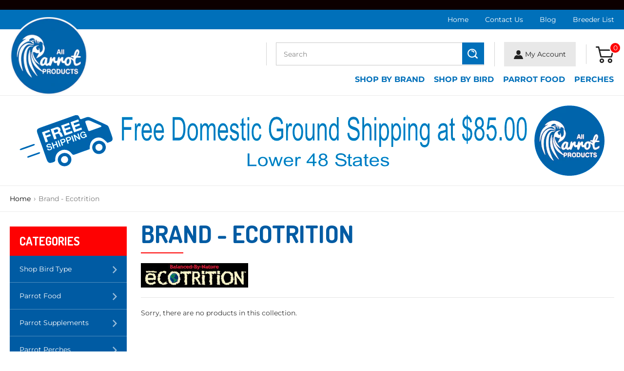

--- FILE ---
content_type: text/html; charset=utf-8
request_url: https://allparrotproducts.com/collections/brand-ecotrition
body_size: 21094
content:
<!doctype html>
<html class="supports-no-js" lang="en">
<head>
  <meta name="google-site-verification" content="IV7BPLESttSpBdxSWN1s4zlr4HIcuHkGQYmE3wLG59w" />
  <meta charset="utf-8">
  <meta http-equiv="X-UA-Compatible" content="IE=edge,chrome=1">
  <meta name="viewport" content="width=device-width,initial-scale=1">
  <meta name="theme-color" content="">
  <link rel="canonical" href="https://allparrotproducts.com/collections/brand-ecotrition">

  
    <link rel="shortcut icon" href="//allparrotproducts.com/cdn/shop/files/WHITELOGO_32x32.png?v=1630621071" type="image/png" />
  

  <title>
  Brand - Ecotrition &ndash; All Parrot Products
  </title>

  

  <!-- /snippets/social-meta-tags.liquid -->




<meta property="og:site_name" content="All Parrot Products">
<meta property="og:url" content="https://allparrotproducts.com/collections/brand-ecotrition">
<meta property="og:title" content="Brand - Ecotrition">
<meta property="og:type" content="product.group">
<meta property="og:description" content="&quot;Discover a wide range of premium parrot food, including freeze-dried and dehydrated treats, toys, perches, and supplies for all parrot species. Enjoy 40% off bird food, with ongoing sales on pet bird toys. Shop now for the best parrot supplies and treat your feathered friends to the finest products!&quot;">

<meta property="og:image" content="http://allparrotproducts.com/cdn/shop/collections/ecotritionLogo_1200x1200.jpg?v=1629525646">
<meta property="og:image:secure_url" content="https://allparrotproducts.com/cdn/shop/collections/ecotritionLogo_1200x1200.jpg?v=1629525646">


  <meta name="twitter:site" content="@allparrot">

<meta name="twitter:card" content="summary_large_image">
<meta name="twitter:title" content="Brand - Ecotrition">
<meta name="twitter:description" content="&quot;Discover a wide range of premium parrot food, including freeze-dried and dehydrated treats, toys, perches, and supplies for all parrot species. Enjoy 40% off bird food, with ongoing sales on pet bird toys. Shop now for the best parrot supplies and treat your feathered friends to the finest products!&quot;">


  <script>
    document.documentElement.className = document.documentElement.className.replace('supports-no-js', 'supports-js');

    var theme = {
      strings: {
        addToCart: "Add to Cart",
        itemAddedToCart: "Item added to cart!",
        soldOut: "Sold Out",
        unavailable: "Unavailable",
        viewCart: "View cart",
        zoomClose: "Close (Esc)",
        zoomPrev: "Previous (Left arrow key)",
        zoomNext: "Next (Right arrow key)"
      },
      mapStrings: {
        addressError: "Error looking up that address",
        addressNoResults: "No results for that address",
        addressQueryLimit: "You have exceeded the Google API usage limit. Consider upgrading to a \u003ca href=\"https:\/\/developers.google.com\/maps\/premium\/usage-limits\"\u003ePremium Plan\u003c\/a\u003e.",
        authError: "There was a problem authenticating your Google Maps account."
      }
    }
  </script>

  <link href="//allparrotproducts.com/cdn/shop/t/15/assets/theme.scss.css?v=13975474883911990641762907327" rel="stylesheet" type="text/css" media="all" />
  <link href="//allparrotproducts.com/cdn/shop/t/15/assets/owl.carousel.css?v=148434713935770417151623665395" rel="stylesheet" type="text/css" media="all" />
  <link href="//allparrotproducts.com/cdn/shop/t/15/assets/swatch.css?v=106634567469387020411628060290" rel="stylesheet" type="text/css" media="all" />

  <script>window.performance && window.performance.mark && window.performance.mark('shopify.content_for_header.start');</script><meta name="facebook-domain-verification" content="druiglp8g9uf5m92z5yp89xjlnhvar">
<meta name="google-site-verification" content="L-zLcN4HdK8QCVvRG7CjJ2ULZnjiBkGJg_BkYa7Af2A">
<meta name="facebook-domain-verification" content="mmj6zd9rvohq8g70ja7b9t35s3ehtt">
<meta id="shopify-digital-wallet" name="shopify-digital-wallet" content="/41943433378/digital_wallets/dialog">
<meta name="shopify-checkout-api-token" content="fa33c2caae6e7829cac48e69702d7c40">
<meta id="in-context-paypal-metadata" data-shop-id="41943433378" data-venmo-supported="false" data-environment="production" data-locale="en_US" data-paypal-v4="true" data-currency="USD">
<link rel="alternate" type="application/atom+xml" title="Feed" href="/collections/brand-ecotrition.atom" />
<link rel="alternate" type="application/json+oembed" href="https://allparrotproducts.com/collections/brand-ecotrition.oembed">
<script async="async" src="/checkouts/internal/preloads.js?locale=en-US"></script>
<link rel="preconnect" href="https://shop.app" crossorigin="anonymous">
<script async="async" src="https://shop.app/checkouts/internal/preloads.js?locale=en-US&shop_id=41943433378" crossorigin="anonymous"></script>
<script id="apple-pay-shop-capabilities" type="application/json">{"shopId":41943433378,"countryCode":"US","currencyCode":"USD","merchantCapabilities":["supports3DS"],"merchantId":"gid:\/\/shopify\/Shop\/41943433378","merchantName":"All Parrot Products","requiredBillingContactFields":["postalAddress","email","phone"],"requiredShippingContactFields":["postalAddress","email","phone"],"shippingType":"shipping","supportedNetworks":["visa","masterCard","amex","discover","elo","jcb"],"total":{"type":"pending","label":"All Parrot Products","amount":"1.00"},"shopifyPaymentsEnabled":true,"supportsSubscriptions":true}</script>
<script id="shopify-features" type="application/json">{"accessToken":"fa33c2caae6e7829cac48e69702d7c40","betas":["rich-media-storefront-analytics"],"domain":"allparrotproducts.com","predictiveSearch":true,"shopId":41943433378,"locale":"en"}</script>
<script>var Shopify = Shopify || {};
Shopify.shop = "all-parrot-products.myshopify.com";
Shopify.locale = "en";
Shopify.currency = {"active":"USD","rate":"1.0"};
Shopify.country = "US";
Shopify.theme = {"name":"qeretail","id":123664793762,"schema_name":"Simple","schema_version":"12.4.1","theme_store_id":578,"role":"main"};
Shopify.theme.handle = "null";
Shopify.theme.style = {"id":null,"handle":null};
Shopify.cdnHost = "allparrotproducts.com/cdn";
Shopify.routes = Shopify.routes || {};
Shopify.routes.root = "/";</script>
<script type="module">!function(o){(o.Shopify=o.Shopify||{}).modules=!0}(window);</script>
<script>!function(o){function n(){var o=[];function n(){o.push(Array.prototype.slice.apply(arguments))}return n.q=o,n}var t=o.Shopify=o.Shopify||{};t.loadFeatures=n(),t.autoloadFeatures=n()}(window);</script>
<script>
  window.ShopifyPay = window.ShopifyPay || {};
  window.ShopifyPay.apiHost = "shop.app\/pay";
  window.ShopifyPay.redirectState = null;
</script>
<script id="shop-js-analytics" type="application/json">{"pageType":"collection"}</script>
<script defer="defer" async type="module" src="//allparrotproducts.com/cdn/shopifycloud/shop-js/modules/v2/client.init-shop-cart-sync_BN7fPSNr.en.esm.js"></script>
<script defer="defer" async type="module" src="//allparrotproducts.com/cdn/shopifycloud/shop-js/modules/v2/chunk.common_Cbph3Kss.esm.js"></script>
<script defer="defer" async type="module" src="//allparrotproducts.com/cdn/shopifycloud/shop-js/modules/v2/chunk.modal_DKumMAJ1.esm.js"></script>
<script type="module">
  await import("//allparrotproducts.com/cdn/shopifycloud/shop-js/modules/v2/client.init-shop-cart-sync_BN7fPSNr.en.esm.js");
await import("//allparrotproducts.com/cdn/shopifycloud/shop-js/modules/v2/chunk.common_Cbph3Kss.esm.js");
await import("//allparrotproducts.com/cdn/shopifycloud/shop-js/modules/v2/chunk.modal_DKumMAJ1.esm.js");

  window.Shopify.SignInWithShop?.initShopCartSync?.({"fedCMEnabled":true,"windoidEnabled":true});

</script>
<script>
  window.Shopify = window.Shopify || {};
  if (!window.Shopify.featureAssets) window.Shopify.featureAssets = {};
  window.Shopify.featureAssets['shop-js'] = {"shop-cart-sync":["modules/v2/client.shop-cart-sync_CJVUk8Jm.en.esm.js","modules/v2/chunk.common_Cbph3Kss.esm.js","modules/v2/chunk.modal_DKumMAJ1.esm.js"],"init-fed-cm":["modules/v2/client.init-fed-cm_7Fvt41F4.en.esm.js","modules/v2/chunk.common_Cbph3Kss.esm.js","modules/v2/chunk.modal_DKumMAJ1.esm.js"],"init-shop-email-lookup-coordinator":["modules/v2/client.init-shop-email-lookup-coordinator_Cc088_bR.en.esm.js","modules/v2/chunk.common_Cbph3Kss.esm.js","modules/v2/chunk.modal_DKumMAJ1.esm.js"],"init-windoid":["modules/v2/client.init-windoid_hPopwJRj.en.esm.js","modules/v2/chunk.common_Cbph3Kss.esm.js","modules/v2/chunk.modal_DKumMAJ1.esm.js"],"shop-button":["modules/v2/client.shop-button_B0jaPSNF.en.esm.js","modules/v2/chunk.common_Cbph3Kss.esm.js","modules/v2/chunk.modal_DKumMAJ1.esm.js"],"shop-cash-offers":["modules/v2/client.shop-cash-offers_DPIskqss.en.esm.js","modules/v2/chunk.common_Cbph3Kss.esm.js","modules/v2/chunk.modal_DKumMAJ1.esm.js"],"shop-toast-manager":["modules/v2/client.shop-toast-manager_CK7RT69O.en.esm.js","modules/v2/chunk.common_Cbph3Kss.esm.js","modules/v2/chunk.modal_DKumMAJ1.esm.js"],"init-shop-cart-sync":["modules/v2/client.init-shop-cart-sync_BN7fPSNr.en.esm.js","modules/v2/chunk.common_Cbph3Kss.esm.js","modules/v2/chunk.modal_DKumMAJ1.esm.js"],"init-customer-accounts-sign-up":["modules/v2/client.init-customer-accounts-sign-up_CfPf4CXf.en.esm.js","modules/v2/client.shop-login-button_DeIztwXF.en.esm.js","modules/v2/chunk.common_Cbph3Kss.esm.js","modules/v2/chunk.modal_DKumMAJ1.esm.js"],"pay-button":["modules/v2/client.pay-button_CgIwFSYN.en.esm.js","modules/v2/chunk.common_Cbph3Kss.esm.js","modules/v2/chunk.modal_DKumMAJ1.esm.js"],"init-customer-accounts":["modules/v2/client.init-customer-accounts_DQ3x16JI.en.esm.js","modules/v2/client.shop-login-button_DeIztwXF.en.esm.js","modules/v2/chunk.common_Cbph3Kss.esm.js","modules/v2/chunk.modal_DKumMAJ1.esm.js"],"avatar":["modules/v2/client.avatar_BTnouDA3.en.esm.js"],"init-shop-for-new-customer-accounts":["modules/v2/client.init-shop-for-new-customer-accounts_CsZy_esa.en.esm.js","modules/v2/client.shop-login-button_DeIztwXF.en.esm.js","modules/v2/chunk.common_Cbph3Kss.esm.js","modules/v2/chunk.modal_DKumMAJ1.esm.js"],"shop-follow-button":["modules/v2/client.shop-follow-button_BRMJjgGd.en.esm.js","modules/v2/chunk.common_Cbph3Kss.esm.js","modules/v2/chunk.modal_DKumMAJ1.esm.js"],"checkout-modal":["modules/v2/client.checkout-modal_B9Drz_yf.en.esm.js","modules/v2/chunk.common_Cbph3Kss.esm.js","modules/v2/chunk.modal_DKumMAJ1.esm.js"],"shop-login-button":["modules/v2/client.shop-login-button_DeIztwXF.en.esm.js","modules/v2/chunk.common_Cbph3Kss.esm.js","modules/v2/chunk.modal_DKumMAJ1.esm.js"],"lead-capture":["modules/v2/client.lead-capture_DXYzFM3R.en.esm.js","modules/v2/chunk.common_Cbph3Kss.esm.js","modules/v2/chunk.modal_DKumMAJ1.esm.js"],"shop-login":["modules/v2/client.shop-login_CA5pJqmO.en.esm.js","modules/v2/chunk.common_Cbph3Kss.esm.js","modules/v2/chunk.modal_DKumMAJ1.esm.js"],"payment-terms":["modules/v2/client.payment-terms_BxzfvcZJ.en.esm.js","modules/v2/chunk.common_Cbph3Kss.esm.js","modules/v2/chunk.modal_DKumMAJ1.esm.js"]};
</script>
<script>(function() {
  var isLoaded = false;
  function asyncLoad() {
    if (isLoaded) return;
    isLoaded = true;
    var urls = ["https:\/\/cdn.shopify.com\/s\/files\/1\/0419\/4343\/3378\/t\/4\/assets\/globo.menu.init.js?v=1620065015\u0026shop=all-parrot-products.myshopify.com"];
    for (var i = 0; i < urls.length; i++) {
      var s = document.createElement('script');
      s.type = 'text/javascript';
      s.async = true;
      s.src = urls[i];
      var x = document.getElementsByTagName('script')[0];
      x.parentNode.insertBefore(s, x);
    }
  };
  if(window.attachEvent) {
    window.attachEvent('onload', asyncLoad);
  } else {
    window.addEventListener('load', asyncLoad, false);
  }
})();</script>
<script id="__st">var __st={"a":41943433378,"offset":-21600,"reqid":"a8ade0aa-2d90-45ee-bee5-5e6dce804d81-1769751140","pageurl":"allparrotproducts.com\/collections\/brand-ecotrition","u":"ff901ec5ebc1","p":"collection","rtyp":"collection","rid":273573183650};</script>
<script>window.ShopifyPaypalV4VisibilityTracking = true;</script>
<script id="captcha-bootstrap">!function(){'use strict';const t='contact',e='account',n='new_comment',o=[[t,t],['blogs',n],['comments',n],[t,'customer']],c=[[e,'customer_login'],[e,'guest_login'],[e,'recover_customer_password'],[e,'create_customer']],r=t=>t.map((([t,e])=>`form[action*='/${t}']:not([data-nocaptcha='true']) input[name='form_type'][value='${e}']`)).join(','),a=t=>()=>t?[...document.querySelectorAll(t)].map((t=>t.form)):[];function s(){const t=[...o],e=r(t);return a(e)}const i='password',u='form_key',d=['recaptcha-v3-token','g-recaptcha-response','h-captcha-response',i],f=()=>{try{return window.sessionStorage}catch{return}},m='__shopify_v',_=t=>t.elements[u];function p(t,e,n=!1){try{const o=window.sessionStorage,c=JSON.parse(o.getItem(e)),{data:r}=function(t){const{data:e,action:n}=t;return t[m]||n?{data:e,action:n}:{data:t,action:n}}(c);for(const[e,n]of Object.entries(r))t.elements[e]&&(t.elements[e].value=n);n&&o.removeItem(e)}catch(o){console.error('form repopulation failed',{error:o})}}const l='form_type',E='cptcha';function T(t){t.dataset[E]=!0}const w=window,h=w.document,L='Shopify',v='ce_forms',y='captcha';let A=!1;((t,e)=>{const n=(g='f06e6c50-85a8-45c8-87d0-21a2b65856fe',I='https://cdn.shopify.com/shopifycloud/storefront-forms-hcaptcha/ce_storefront_forms_captcha_hcaptcha.v1.5.2.iife.js',D={infoText:'Protected by hCaptcha',privacyText:'Privacy',termsText:'Terms'},(t,e,n)=>{const o=w[L][v],c=o.bindForm;if(c)return c(t,g,e,D).then(n);var r;o.q.push([[t,g,e,D],n]),r=I,A||(h.body.append(Object.assign(h.createElement('script'),{id:'captcha-provider',async:!0,src:r})),A=!0)});var g,I,D;w[L]=w[L]||{},w[L][v]=w[L][v]||{},w[L][v].q=[],w[L][y]=w[L][y]||{},w[L][y].protect=function(t,e){n(t,void 0,e),T(t)},Object.freeze(w[L][y]),function(t,e,n,w,h,L){const[v,y,A,g]=function(t,e,n){const i=e?o:[],u=t?c:[],d=[...i,...u],f=r(d),m=r(i),_=r(d.filter((([t,e])=>n.includes(e))));return[a(f),a(m),a(_),s()]}(w,h,L),I=t=>{const e=t.target;return e instanceof HTMLFormElement?e:e&&e.form},D=t=>v().includes(t);t.addEventListener('submit',(t=>{const e=I(t);if(!e)return;const n=D(e)&&!e.dataset.hcaptchaBound&&!e.dataset.recaptchaBound,o=_(e),c=g().includes(e)&&(!o||!o.value);(n||c)&&t.preventDefault(),c&&!n&&(function(t){try{if(!f())return;!function(t){const e=f();if(!e)return;const n=_(t);if(!n)return;const o=n.value;o&&e.removeItem(o)}(t);const e=Array.from(Array(32),(()=>Math.random().toString(36)[2])).join('');!function(t,e){_(t)||t.append(Object.assign(document.createElement('input'),{type:'hidden',name:u})),t.elements[u].value=e}(t,e),function(t,e){const n=f();if(!n)return;const o=[...t.querySelectorAll(`input[type='${i}']`)].map((({name:t})=>t)),c=[...d,...o],r={};for(const[a,s]of new FormData(t).entries())c.includes(a)||(r[a]=s);n.setItem(e,JSON.stringify({[m]:1,action:t.action,data:r}))}(t,e)}catch(e){console.error('failed to persist form',e)}}(e),e.submit())}));const S=(t,e)=>{t&&!t.dataset[E]&&(n(t,e.some((e=>e===t))),T(t))};for(const o of['focusin','change'])t.addEventListener(o,(t=>{const e=I(t);D(e)&&S(e,y())}));const B=e.get('form_key'),M=e.get(l),P=B&&M;t.addEventListener('DOMContentLoaded',(()=>{const t=y();if(P)for(const e of t)e.elements[l].value===M&&p(e,B);[...new Set([...A(),...v().filter((t=>'true'===t.dataset.shopifyCaptcha))])].forEach((e=>S(e,t)))}))}(h,new URLSearchParams(w.location.search),n,t,e,['guest_login'])})(!0,!0)}();</script>
<script integrity="sha256-4kQ18oKyAcykRKYeNunJcIwy7WH5gtpwJnB7kiuLZ1E=" data-source-attribution="shopify.loadfeatures" defer="defer" src="//allparrotproducts.com/cdn/shopifycloud/storefront/assets/storefront/load_feature-a0a9edcb.js" crossorigin="anonymous"></script>
<script crossorigin="anonymous" defer="defer" src="//allparrotproducts.com/cdn/shopifycloud/storefront/assets/shopify_pay/storefront-65b4c6d7.js?v=20250812"></script>
<script data-source-attribution="shopify.dynamic_checkout.dynamic.init">var Shopify=Shopify||{};Shopify.PaymentButton=Shopify.PaymentButton||{isStorefrontPortableWallets:!0,init:function(){window.Shopify.PaymentButton.init=function(){};var t=document.createElement("script");t.src="https://allparrotproducts.com/cdn/shopifycloud/portable-wallets/latest/portable-wallets.en.js",t.type="module",document.head.appendChild(t)}};
</script>
<script data-source-attribution="shopify.dynamic_checkout.buyer_consent">
  function portableWalletsHideBuyerConsent(e){var t=document.getElementById("shopify-buyer-consent"),n=document.getElementById("shopify-subscription-policy-button");t&&n&&(t.classList.add("hidden"),t.setAttribute("aria-hidden","true"),n.removeEventListener("click",e))}function portableWalletsShowBuyerConsent(e){var t=document.getElementById("shopify-buyer-consent"),n=document.getElementById("shopify-subscription-policy-button");t&&n&&(t.classList.remove("hidden"),t.removeAttribute("aria-hidden"),n.addEventListener("click",e))}window.Shopify?.PaymentButton&&(window.Shopify.PaymentButton.hideBuyerConsent=portableWalletsHideBuyerConsent,window.Shopify.PaymentButton.showBuyerConsent=portableWalletsShowBuyerConsent);
</script>
<script data-source-attribution="shopify.dynamic_checkout.cart.bootstrap">document.addEventListener("DOMContentLoaded",(function(){function t(){return document.querySelector("shopify-accelerated-checkout-cart, shopify-accelerated-checkout")}if(t())Shopify.PaymentButton.init();else{new MutationObserver((function(e,n){t()&&(Shopify.PaymentButton.init(),n.disconnect())})).observe(document.body,{childList:!0,subtree:!0})}}));
</script>
<link id="shopify-accelerated-checkout-styles" rel="stylesheet" media="screen" href="https://allparrotproducts.com/cdn/shopifycloud/portable-wallets/latest/accelerated-checkout-backwards-compat.css" crossorigin="anonymous">
<style id="shopify-accelerated-checkout-cart">
        #shopify-buyer-consent {
  margin-top: 1em;
  display: inline-block;
  width: 100%;
}

#shopify-buyer-consent.hidden {
  display: none;
}

#shopify-subscription-policy-button {
  background: none;
  border: none;
  padding: 0;
  text-decoration: underline;
  font-size: inherit;
  cursor: pointer;
}

#shopify-subscription-policy-button::before {
  box-shadow: none;
}

      </style>

<script>window.performance && window.performance.mark && window.performance.mark('shopify.content_for_header.end');</script>

  <script src="//allparrotproducts.com/cdn/shop/t/15/assets/jquery-1.11.0.min.js?v=32460426840832490021623139297" type="text/javascript"></script>
  <script src="//allparrotproducts.com/cdn/shop/t/15/assets/modernizr.min.js?v=44044439420609591321623139298" type="text/javascript"></script>
  <script src="//allparrotproducts.com/cdn/shopifycloud/storefront/assets/themes_support/option_selection-b017cd28.js" type="text/javascript"></script>
  <script src="//allparrotproducts.com/cdn/shop/t/15/assets/ajaxinate.js?v=181828549992091285671624882718" type="text/javascript"></script>

  <script src="//allparrotproducts.com/cdn/shop/t/15/assets/lazysizes.min.js?v=155223123402716617051623139297" async="async"></script>

  
<!--DOOFINDER-SHOPIFY-->
        
        <!--/DOOFINDER-SHOPIFY--><meta name="google-site-verification" content="53gNYnIYUZU3aZQr9RlSVj95k8rtZggovZ9Yz2spowM" /><link href="https://monorail-edge.shopifysvc.com" rel="dns-prefetch">
<script>(function(){if ("sendBeacon" in navigator && "performance" in window) {try {var session_token_from_headers = performance.getEntriesByType('navigation')[0].serverTiming.find(x => x.name == '_s').description;} catch {var session_token_from_headers = undefined;}var session_cookie_matches = document.cookie.match(/_shopify_s=([^;]*)/);var session_token_from_cookie = session_cookie_matches && session_cookie_matches.length === 2 ? session_cookie_matches[1] : "";var session_token = session_token_from_headers || session_token_from_cookie || "";function handle_abandonment_event(e) {var entries = performance.getEntries().filter(function(entry) {return /monorail-edge.shopifysvc.com/.test(entry.name);});if (!window.abandonment_tracked && entries.length === 0) {window.abandonment_tracked = true;var currentMs = Date.now();var navigation_start = performance.timing.navigationStart;var payload = {shop_id: 41943433378,url: window.location.href,navigation_start,duration: currentMs - navigation_start,session_token,page_type: "collection"};window.navigator.sendBeacon("https://monorail-edge.shopifysvc.com/v1/produce", JSON.stringify({schema_id: "online_store_buyer_site_abandonment/1.1",payload: payload,metadata: {event_created_at_ms: currentMs,event_sent_at_ms: currentMs}}));}}window.addEventListener('pagehide', handle_abandonment_event);}}());</script>
<script id="web-pixels-manager-setup">(function e(e,d,r,n,o){if(void 0===o&&(o={}),!Boolean(null===(a=null===(i=window.Shopify)||void 0===i?void 0:i.analytics)||void 0===a?void 0:a.replayQueue)){var i,a;window.Shopify=window.Shopify||{};var t=window.Shopify;t.analytics=t.analytics||{};var s=t.analytics;s.replayQueue=[],s.publish=function(e,d,r){return s.replayQueue.push([e,d,r]),!0};try{self.performance.mark("wpm:start")}catch(e){}var l=function(){var e={modern:/Edge?\/(1{2}[4-9]|1[2-9]\d|[2-9]\d{2}|\d{4,})\.\d+(\.\d+|)|Firefox\/(1{2}[4-9]|1[2-9]\d|[2-9]\d{2}|\d{4,})\.\d+(\.\d+|)|Chrom(ium|e)\/(9{2}|\d{3,})\.\d+(\.\d+|)|(Maci|X1{2}).+ Version\/(15\.\d+|(1[6-9]|[2-9]\d|\d{3,})\.\d+)([,.]\d+|)( \(\w+\)|)( Mobile\/\w+|) Safari\/|Chrome.+OPR\/(9{2}|\d{3,})\.\d+\.\d+|(CPU[ +]OS|iPhone[ +]OS|CPU[ +]iPhone|CPU IPhone OS|CPU iPad OS)[ +]+(15[._]\d+|(1[6-9]|[2-9]\d|\d{3,})[._]\d+)([._]\d+|)|Android:?[ /-](13[3-9]|1[4-9]\d|[2-9]\d{2}|\d{4,})(\.\d+|)(\.\d+|)|Android.+Firefox\/(13[5-9]|1[4-9]\d|[2-9]\d{2}|\d{4,})\.\d+(\.\d+|)|Android.+Chrom(ium|e)\/(13[3-9]|1[4-9]\d|[2-9]\d{2}|\d{4,})\.\d+(\.\d+|)|SamsungBrowser\/([2-9]\d|\d{3,})\.\d+/,legacy:/Edge?\/(1[6-9]|[2-9]\d|\d{3,})\.\d+(\.\d+|)|Firefox\/(5[4-9]|[6-9]\d|\d{3,})\.\d+(\.\d+|)|Chrom(ium|e)\/(5[1-9]|[6-9]\d|\d{3,})\.\d+(\.\d+|)([\d.]+$|.*Safari\/(?![\d.]+ Edge\/[\d.]+$))|(Maci|X1{2}).+ Version\/(10\.\d+|(1[1-9]|[2-9]\d|\d{3,})\.\d+)([,.]\d+|)( \(\w+\)|)( Mobile\/\w+|) Safari\/|Chrome.+OPR\/(3[89]|[4-9]\d|\d{3,})\.\d+\.\d+|(CPU[ +]OS|iPhone[ +]OS|CPU[ +]iPhone|CPU IPhone OS|CPU iPad OS)[ +]+(10[._]\d+|(1[1-9]|[2-9]\d|\d{3,})[._]\d+)([._]\d+|)|Android:?[ /-](13[3-9]|1[4-9]\d|[2-9]\d{2}|\d{4,})(\.\d+|)(\.\d+|)|Mobile Safari.+OPR\/([89]\d|\d{3,})\.\d+\.\d+|Android.+Firefox\/(13[5-9]|1[4-9]\d|[2-9]\d{2}|\d{4,})\.\d+(\.\d+|)|Android.+Chrom(ium|e)\/(13[3-9]|1[4-9]\d|[2-9]\d{2}|\d{4,})\.\d+(\.\d+|)|Android.+(UC? ?Browser|UCWEB|U3)[ /]?(15\.([5-9]|\d{2,})|(1[6-9]|[2-9]\d|\d{3,})\.\d+)\.\d+|SamsungBrowser\/(5\.\d+|([6-9]|\d{2,})\.\d+)|Android.+MQ{2}Browser\/(14(\.(9|\d{2,})|)|(1[5-9]|[2-9]\d|\d{3,})(\.\d+|))(\.\d+|)|K[Aa][Ii]OS\/(3\.\d+|([4-9]|\d{2,})\.\d+)(\.\d+|)/},d=e.modern,r=e.legacy,n=navigator.userAgent;return n.match(d)?"modern":n.match(r)?"legacy":"unknown"}(),u="modern"===l?"modern":"legacy",c=(null!=n?n:{modern:"",legacy:""})[u],f=function(e){return[e.baseUrl,"/wpm","/b",e.hashVersion,"modern"===e.buildTarget?"m":"l",".js"].join("")}({baseUrl:d,hashVersion:r,buildTarget:u}),m=function(e){var d=e.version,r=e.bundleTarget,n=e.surface,o=e.pageUrl,i=e.monorailEndpoint;return{emit:function(e){var a=e.status,t=e.errorMsg,s=(new Date).getTime(),l=JSON.stringify({metadata:{event_sent_at_ms:s},events:[{schema_id:"web_pixels_manager_load/3.1",payload:{version:d,bundle_target:r,page_url:o,status:a,surface:n,error_msg:t},metadata:{event_created_at_ms:s}}]});if(!i)return console&&console.warn&&console.warn("[Web Pixels Manager] No Monorail endpoint provided, skipping logging."),!1;try{return self.navigator.sendBeacon.bind(self.navigator)(i,l)}catch(e){}var u=new XMLHttpRequest;try{return u.open("POST",i,!0),u.setRequestHeader("Content-Type","text/plain"),u.send(l),!0}catch(e){return console&&console.warn&&console.warn("[Web Pixels Manager] Got an unhandled error while logging to Monorail."),!1}}}}({version:r,bundleTarget:l,surface:e.surface,pageUrl:self.location.href,monorailEndpoint:e.monorailEndpoint});try{o.browserTarget=l,function(e){var d=e.src,r=e.async,n=void 0===r||r,o=e.onload,i=e.onerror,a=e.sri,t=e.scriptDataAttributes,s=void 0===t?{}:t,l=document.createElement("script"),u=document.querySelector("head"),c=document.querySelector("body");if(l.async=n,l.src=d,a&&(l.integrity=a,l.crossOrigin="anonymous"),s)for(var f in s)if(Object.prototype.hasOwnProperty.call(s,f))try{l.dataset[f]=s[f]}catch(e){}if(o&&l.addEventListener("load",o),i&&l.addEventListener("error",i),u)u.appendChild(l);else{if(!c)throw new Error("Did not find a head or body element to append the script");c.appendChild(l)}}({src:f,async:!0,onload:function(){if(!function(){var e,d;return Boolean(null===(d=null===(e=window.Shopify)||void 0===e?void 0:e.analytics)||void 0===d?void 0:d.initialized)}()){var d=window.webPixelsManager.init(e)||void 0;if(d){var r=window.Shopify.analytics;r.replayQueue.forEach((function(e){var r=e[0],n=e[1],o=e[2];d.publishCustomEvent(r,n,o)})),r.replayQueue=[],r.publish=d.publishCustomEvent,r.visitor=d.visitor,r.initialized=!0}}},onerror:function(){return m.emit({status:"failed",errorMsg:"".concat(f," has failed to load")})},sri:function(e){var d=/^sha384-[A-Za-z0-9+/=]+$/;return"string"==typeof e&&d.test(e)}(c)?c:"",scriptDataAttributes:o}),m.emit({status:"loading"})}catch(e){m.emit({status:"failed",errorMsg:(null==e?void 0:e.message)||"Unknown error"})}}})({shopId: 41943433378,storefrontBaseUrl: "https://allparrotproducts.com",extensionsBaseUrl: "https://extensions.shopifycdn.com/cdn/shopifycloud/web-pixels-manager",monorailEndpoint: "https://monorail-edge.shopifysvc.com/unstable/produce_batch",surface: "storefront-renderer",enabledBetaFlags: ["2dca8a86"],webPixelsConfigList: [{"id":"1169096942","configuration":"{\"tagID\":\"2612607528831\"}","eventPayloadVersion":"v1","runtimeContext":"STRICT","scriptVersion":"18031546ee651571ed29edbe71a3550b","type":"APP","apiClientId":3009811,"privacyPurposes":["ANALYTICS","MARKETING","SALE_OF_DATA"],"dataSharingAdjustments":{"protectedCustomerApprovalScopes":["read_customer_address","read_customer_email","read_customer_name","read_customer_personal_data","read_customer_phone"]}},{"id":"814088430","configuration":"{\"config\":\"{\\\"google_tag_ids\\\":[\\\"AW-17007830688\\\",\\\"GT-KF6G9JMX\\\",\\\"GT-P8RZ9TK\\\"],\\\"target_country\\\":\\\"US\\\",\\\"gtag_events\\\":[{\\\"type\\\":\\\"search\\\",\\\"action_label\\\":[\\\"AW-17007830688\\\/1JVoCOie0LgaEKDN-60_\\\",\\\"MC-Z82JYVTEEX\\\"]},{\\\"type\\\":\\\"begin_checkout\\\",\\\"action_label\\\":[\\\"AW-17007830688\\\/tf_TCN6a0LgaEKDN-60_\\\",\\\"MC-Z82JYVTEEX\\\"]},{\\\"type\\\":\\\"view_item\\\",\\\"action_label\\\":[\\\"AW-17007830688\\\/zqx9COea0LgaEKDN-60_\\\",\\\"MC-V13GERP8JJ\\\",\\\"MC-Z82JYVTEEX\\\"]},{\\\"type\\\":\\\"purchase\\\",\\\"action_label\\\":[\\\"AW-17007830688\\\/k8QwCNua0LgaEKDN-60_\\\",\\\"MC-V13GERP8JJ\\\",\\\"MC-Z82JYVTEEX\\\"]},{\\\"type\\\":\\\"page_view\\\",\\\"action_label\\\":[\\\"AW-17007830688\\\/onszCOSa0LgaEKDN-60_\\\",\\\"MC-V13GERP8JJ\\\",\\\"MC-Z82JYVTEEX\\\"]},{\\\"type\\\":\\\"add_payment_info\\\",\\\"action_label\\\":[\\\"AW-17007830688\\\/NM5VCOue0LgaEKDN-60_\\\",\\\"MC-Z82JYVTEEX\\\"]},{\\\"type\\\":\\\"add_to_cart\\\",\\\"action_label\\\":[\\\"AW-17007830688\\\/HzNqCOGa0LgaEKDN-60_\\\",\\\"MC-Z82JYVTEEX\\\"]}],\\\"enable_monitoring_mode\\\":false}\"}","eventPayloadVersion":"v1","runtimeContext":"OPEN","scriptVersion":"b2a88bafab3e21179ed38636efcd8a93","type":"APP","apiClientId":1780363,"privacyPurposes":[],"dataSharingAdjustments":{"protectedCustomerApprovalScopes":["read_customer_address","read_customer_email","read_customer_name","read_customer_personal_data","read_customer_phone"]}},{"id":"133103854","configuration":"{\"pixel_id\":\"172596501650382\",\"pixel_type\":\"facebook_pixel\",\"metaapp_system_user_token\":\"-\"}","eventPayloadVersion":"v1","runtimeContext":"OPEN","scriptVersion":"ca16bc87fe92b6042fbaa3acc2fbdaa6","type":"APP","apiClientId":2329312,"privacyPurposes":["ANALYTICS","MARKETING","SALE_OF_DATA"],"dataSharingAdjustments":{"protectedCustomerApprovalScopes":["read_customer_address","read_customer_email","read_customer_name","read_customer_personal_data","read_customer_phone"]}},{"id":"shopify-app-pixel","configuration":"{}","eventPayloadVersion":"v1","runtimeContext":"STRICT","scriptVersion":"0450","apiClientId":"shopify-pixel","type":"APP","privacyPurposes":["ANALYTICS","MARKETING"]},{"id":"shopify-custom-pixel","eventPayloadVersion":"v1","runtimeContext":"LAX","scriptVersion":"0450","apiClientId":"shopify-pixel","type":"CUSTOM","privacyPurposes":["ANALYTICS","MARKETING"]}],isMerchantRequest: false,initData: {"shop":{"name":"All Parrot Products","paymentSettings":{"currencyCode":"USD"},"myshopifyDomain":"all-parrot-products.myshopify.com","countryCode":"US","storefrontUrl":"https:\/\/allparrotproducts.com"},"customer":null,"cart":null,"checkout":null,"productVariants":[],"purchasingCompany":null},},"https://allparrotproducts.com/cdn","1d2a099fw23dfb22ep557258f5m7a2edbae",{"modern":"","legacy":""},{"shopId":"41943433378","storefrontBaseUrl":"https:\/\/allparrotproducts.com","extensionBaseUrl":"https:\/\/extensions.shopifycdn.com\/cdn\/shopifycloud\/web-pixels-manager","surface":"storefront-renderer","enabledBetaFlags":"[\"2dca8a86\"]","isMerchantRequest":"false","hashVersion":"1d2a099fw23dfb22ep557258f5m7a2edbae","publish":"custom","events":"[[\"page_viewed\",{}],[\"collection_viewed\",{\"collection\":{\"id\":\"273573183650\",\"title\":\"Brand - Ecotrition\",\"productVariants\":[]}}]]"});</script><script>
  window.ShopifyAnalytics = window.ShopifyAnalytics || {};
  window.ShopifyAnalytics.meta = window.ShopifyAnalytics.meta || {};
  window.ShopifyAnalytics.meta.currency = 'USD';
  var meta = {"products":[],"page":{"pageType":"collection","resourceType":"collection","resourceId":273573183650,"requestId":"a8ade0aa-2d90-45ee-bee5-5e6dce804d81-1769751140"}};
  for (var attr in meta) {
    window.ShopifyAnalytics.meta[attr] = meta[attr];
  }
</script>
<script class="analytics">
  (function () {
    var customDocumentWrite = function(content) {
      var jquery = null;

      if (window.jQuery) {
        jquery = window.jQuery;
      } else if (window.Checkout && window.Checkout.$) {
        jquery = window.Checkout.$;
      }

      if (jquery) {
        jquery('body').append(content);
      }
    };

    var hasLoggedConversion = function(token) {
      if (token) {
        return document.cookie.indexOf('loggedConversion=' + token) !== -1;
      }
      return false;
    }

    var setCookieIfConversion = function(token) {
      if (token) {
        var twoMonthsFromNow = new Date(Date.now());
        twoMonthsFromNow.setMonth(twoMonthsFromNow.getMonth() + 2);

        document.cookie = 'loggedConversion=' + token + '; expires=' + twoMonthsFromNow;
      }
    }

    var trekkie = window.ShopifyAnalytics.lib = window.trekkie = window.trekkie || [];
    if (trekkie.integrations) {
      return;
    }
    trekkie.methods = [
      'identify',
      'page',
      'ready',
      'track',
      'trackForm',
      'trackLink'
    ];
    trekkie.factory = function(method) {
      return function() {
        var args = Array.prototype.slice.call(arguments);
        args.unshift(method);
        trekkie.push(args);
        return trekkie;
      };
    };
    for (var i = 0; i < trekkie.methods.length; i++) {
      var key = trekkie.methods[i];
      trekkie[key] = trekkie.factory(key);
    }
    trekkie.load = function(config) {
      trekkie.config = config || {};
      trekkie.config.initialDocumentCookie = document.cookie;
      var first = document.getElementsByTagName('script')[0];
      var script = document.createElement('script');
      script.type = 'text/javascript';
      script.onerror = function(e) {
        var scriptFallback = document.createElement('script');
        scriptFallback.type = 'text/javascript';
        scriptFallback.onerror = function(error) {
                var Monorail = {
      produce: function produce(monorailDomain, schemaId, payload) {
        var currentMs = new Date().getTime();
        var event = {
          schema_id: schemaId,
          payload: payload,
          metadata: {
            event_created_at_ms: currentMs,
            event_sent_at_ms: currentMs
          }
        };
        return Monorail.sendRequest("https://" + monorailDomain + "/v1/produce", JSON.stringify(event));
      },
      sendRequest: function sendRequest(endpointUrl, payload) {
        // Try the sendBeacon API
        if (window && window.navigator && typeof window.navigator.sendBeacon === 'function' && typeof window.Blob === 'function' && !Monorail.isIos12()) {
          var blobData = new window.Blob([payload], {
            type: 'text/plain'
          });

          if (window.navigator.sendBeacon(endpointUrl, blobData)) {
            return true;
          } // sendBeacon was not successful

        } // XHR beacon

        var xhr = new XMLHttpRequest();

        try {
          xhr.open('POST', endpointUrl);
          xhr.setRequestHeader('Content-Type', 'text/plain');
          xhr.send(payload);
        } catch (e) {
          console.log(e);
        }

        return false;
      },
      isIos12: function isIos12() {
        return window.navigator.userAgent.lastIndexOf('iPhone; CPU iPhone OS 12_') !== -1 || window.navigator.userAgent.lastIndexOf('iPad; CPU OS 12_') !== -1;
      }
    };
    Monorail.produce('monorail-edge.shopifysvc.com',
      'trekkie_storefront_load_errors/1.1',
      {shop_id: 41943433378,
      theme_id: 123664793762,
      app_name: "storefront",
      context_url: window.location.href,
      source_url: "//allparrotproducts.com/cdn/s/trekkie.storefront.c59ea00e0474b293ae6629561379568a2d7c4bba.min.js"});

        };
        scriptFallback.async = true;
        scriptFallback.src = '//allparrotproducts.com/cdn/s/trekkie.storefront.c59ea00e0474b293ae6629561379568a2d7c4bba.min.js';
        first.parentNode.insertBefore(scriptFallback, first);
      };
      script.async = true;
      script.src = '//allparrotproducts.com/cdn/s/trekkie.storefront.c59ea00e0474b293ae6629561379568a2d7c4bba.min.js';
      first.parentNode.insertBefore(script, first);
    };
    trekkie.load(
      {"Trekkie":{"appName":"storefront","development":false,"defaultAttributes":{"shopId":41943433378,"isMerchantRequest":null,"themeId":123664793762,"themeCityHash":"7653897951570768488","contentLanguage":"en","currency":"USD","eventMetadataId":"421eccc5-3790-4430-b254-d979ca286a30"},"isServerSideCookieWritingEnabled":true,"monorailRegion":"shop_domain","enabledBetaFlags":["65f19447","b5387b81"]},"Session Attribution":{},"S2S":{"facebookCapiEnabled":false,"source":"trekkie-storefront-renderer","apiClientId":580111}}
    );

    var loaded = false;
    trekkie.ready(function() {
      if (loaded) return;
      loaded = true;

      window.ShopifyAnalytics.lib = window.trekkie;

      var originalDocumentWrite = document.write;
      document.write = customDocumentWrite;
      try { window.ShopifyAnalytics.merchantGoogleAnalytics.call(this); } catch(error) {};
      document.write = originalDocumentWrite;

      window.ShopifyAnalytics.lib.page(null,{"pageType":"collection","resourceType":"collection","resourceId":273573183650,"requestId":"a8ade0aa-2d90-45ee-bee5-5e6dce804d81-1769751140","shopifyEmitted":true});

      var match = window.location.pathname.match(/checkouts\/(.+)\/(thank_you|post_purchase)/)
      var token = match? match[1]: undefined;
      if (!hasLoggedConversion(token)) {
        setCookieIfConversion(token);
        window.ShopifyAnalytics.lib.track("Viewed Product Category",{"currency":"USD","category":"Collection: brand-ecotrition","collectionName":"brand-ecotrition","collectionId":273573183650,"nonInteraction":true},undefined,undefined,{"shopifyEmitted":true});
      }
    });


        var eventsListenerScript = document.createElement('script');
        eventsListenerScript.async = true;
        eventsListenerScript.src = "//allparrotproducts.com/cdn/shopifycloud/storefront/assets/shop_events_listener-3da45d37.js";
        document.getElementsByTagName('head')[0].appendChild(eventsListenerScript);

})();</script>
<script
  defer
  src="https://allparrotproducts.com/cdn/shopifycloud/perf-kit/shopify-perf-kit-3.1.0.min.js"
  data-application="storefront-renderer"
  data-shop-id="41943433378"
  data-render-region="gcp-us-central1"
  data-page-type="collection"
  data-theme-instance-id="123664793762"
  data-theme-name="Simple"
  data-theme-version="12.4.1"
  data-monorail-region="shop_domain"
  data-resource-timing-sampling-rate="10"
  data-shs="true"
  data-shs-beacon="true"
  data-shs-export-with-fetch="true"
  data-shs-logs-sample-rate="1"
  data-shs-beacon-endpoint="https://allparrotproducts.com/api/collect"
></script>
</head>

<body id="brand-ecotrition" class="template-collection">

            
              <!-- "snippets/socialshopwave-helper.liquid" was not rendered, the associated app was uninstalled -->
            

  <a class="in-page-link visually-hidden skip-link" href="#MainContent">Skip to content</a>

  <div id="shopify-section-header" class="shopify-section">

  <style>
    .site-header__logo {
      width: 200px;
    }
    #HeaderLogoWrapper {
      max-width: 200px !important;
    }
  </style>
  <style>
    .announcement-bar--link:hover {
      

      
        background-color: #200000;
      
    }
  </style>

  
    <a href="https://www.eclectusark.com" class="announcement-bar announcement-bar--link">
  

    <p class="announcement-bar__message site-wrapper"></p>

  
    </a>
  


<header class="site-header grid medium-up--grid--table" role="banner">
  <div class="headerTop">
    <div class="site-wrapper">
      <ul class="site-nav-top list--inline " id="SiteNavTop">
        

            <li >
              <a href="/" class="site-nav__link site-nav__link--main">Home</a>
            </li>
          
        

            <li >
              <a href="/pages/contact-us" class="site-nav__link site-nav__link--main">Contact Us</a>
            </li>
          
        

            <li >
              <a href="/blogs/news" class="site-nav__link site-nav__link--main">Blog</a>
            </li>
          
        

            <li >
              <a href="/pages/breeder-list" class="site-nav__link site-nav__link--main">Breeder List</a>
            </li>
          
        
      </ul>
    </div>
  </div>
  <div class="site-wrapper">
    <div class="headerLeft">
      <div itemscope itemtype="http://schema.org/Organization">
        

          <div id="HeaderLogoWrapper" class="supports-js">
            <a href="/" itemprop="url" style="padding-top:100.0%; display: block;">
              <img id="HeaderLogo"
                   class="lazyload"
                   src="//allparrotproducts.com/cdn/shop/files/WHITELOGO_150x150.png?v=1630621071"
                   data-src="//allparrotproducts.com/cdn/shop/files/WHITELOGO_{width}x.png?v=1630621071"
                   data-widths="[180, 360, 540, 720, 900, 1080, 1296, 1512, 1728, 2048]"
                   data-aspectratio=""
                   data-sizes="auto"
                   alt="All Parrot Products"
                   itemprop="logo">
            </a>
          </div>
          <noscript>
            
            <a href="/" itemprop="url">
              <img class="site-header__logo" src="//allparrotproducts.com/cdn/shop/files/WHITELOGO_200x.png?v=1630621071"
              srcset="//allparrotproducts.com/cdn/shop/files/WHITELOGO_200x.png?v=1630621071 1x, //allparrotproducts.com/cdn/shop/files/WHITELOGO_200x@2x.png?v=1630621071 2x"
              alt="All Parrot Products"
              itemprop="logo">
            </a>
          </noscript>
          
        
      </div>
    </div>
    <div class="headerRight">
      <div class="headerRightTop">
      <div class="callInfo">
        <span class="call_ic">
        
        </span>
      </div>
      <div class="top-bar__search">
        <a href="/search" class="medium-up--hide">
          <svg aria-hidden="true" focusable="false" role="presentation" class="icon icon-search" viewBox="0 0 20 20"><path fill="#444" d="M18.64 17.02l-5.31-5.31c.81-1.08 1.26-2.43 1.26-3.87C14.5 4.06 11.44 1 7.75 1S1 4.06 1 7.75s3.06 6.75 6.75 6.75c1.44 0 2.79-.45 3.87-1.26l5.31 5.31c.45.45 1.26.54 1.71.09.45-.36.45-1.17 0-1.62zM3.25 7.75c0-2.52 1.98-4.5 4.5-4.5s4.5 1.98 4.5 4.5-1.98 4.5-4.5 4.5-4.5-1.98-4.5-4.5z"/></svg>
        </a>
        <form action="/search" method="get" class="search-bar small--hide" role="search">
          
          <button type="submit" class="search-bar__submit">
            <svg aria-hidden="true" focusable="false" role="presentation" class="icon icon-search" viewBox="0 0 20 20"><path fill="#444" d="M18.64 17.02l-5.31-5.31c.81-1.08 1.26-2.43 1.26-3.87C14.5 4.06 11.44 1 7.75 1S1 4.06 1 7.75s3.06 6.75 6.75 6.75c1.44 0 2.79-.45 3.87-1.26l5.31 5.31c.45.45 1.26.54 1.71.09.45-.36.45-1.17 0-1.62zM3.25 7.75c0-2.52 1.98-4.5 4.5-4.5s4.5 1.98 4.5 4.5-1.98 4.5-4.5 4.5-4.5-1.98-4.5-4.5z"/></svg>
            <span class="icon__fallback-text">Search</span>
          </button>
          <input type="search" name="q" class="search-bar__input" value="" placeholder="Search" aria-label="Search">
        </form>
      </div>
      <div class="accMain">
        <span class="accInfo">
          
            
              <a href="/account" class="site-header__account">
                <img src="//allparrotproducts.com/cdn/shop/t/15/assets/acc_ic.png?v=85844523989150103431623496365" alt=""/>
                My Account
              </a>
            
          
        </span>
      </div>
      <div class="cartMain">
        <a href="/cart" class="site-header__cart">
          <img src="//allparrotproducts.com/cdn/shop/t/15/assets/cart_ic.png?v=18069896527288458831623496383" alt=""/>
          
            <div id="CartCount" class="site-header__cart-count">0</div>
          
        </a>
      </div>
      </div>
      <div class="headerRightMenu">
      <ul class="site-nav-top list--inline ">
        

            <li >
              <a href="/pages/shop-by-brand" class="site-nav__link site-nav__link--main">Shop by brand </a>
            </li>
          
        

            <li >
              <a href="/collections/shop-bird-type" class="site-nav__link site-nav__link--main">shop by bird</a>
            </li>
          
        

            <li >
              <a href="/collections/parrot-food" class="site-nav__link site-nav__link--main">Parrot Food</a>
            </li>
          
        

            <li >
              <a href="/collections/parrot-perches" class="site-nav__link site-nav__link--main">Perches</a>
            </li>
          
        
      </ul>
      </div>
      
    </div>
  </div>
  
  <div data-section-id="header" data-section-type="sidebar-section">
    <nav class="mainNav" role="navigation">
      <button id="ToggleMobileMenu" class="mobile-menu-icon medium-up--hide" aria-haspopup="true" aria-owns="SiteNav">
        <span class="line"></span>
        <span class="line"></span>
        <span class="line"></span>
        <span class="line"></span>
        <span class="icon__fallback-text">Menu</span>
      </button>
      <div id="SiteNav" class="site-nav-mobile" role="menu">
        <ul class="list--nav">
          
            
            
              

              

              <li class="site-nav--has-submenu site-nav__item">
                <button class="site-nav__link btn--link site-nav__expand" aria-expanded="false" aria-controls="Collapsible-1">
                  Shop Bird Type
                  <span class="site-nav__link__text" aria-hidden="true">+</span>
                </button>
                <ul id="Collapsible-1" class="site-nav__submenu site-nav__submenu--collapsed" aria-hidden="true" style="display: none;">
                  
                    
                      

                      

                      <li class="site-nav--has-submenu">
                        <button class="site-nav__link btn--link site-nav__expand" aria-expanded="false" aria-controls="Collapsible-1-1">
                          Supplies African Grey
                          <span class="site-nav__link__text" aria-hidden="true">+</span>
                        </button>
                        <ul id="Collapsible-1-1" class="site-nav__submenu site-nav__submenu--grandchild site-nav__submenu--collapsed" aria-hidden="true" style="display: none;">
                          
                            <li class="site-nav__grandchild">
                              <a href="/collections/parrot-food-african-greys" class="site-nav__link">Parrot Food African Greys</a>
                            </li>
                          
                            <li class="site-nav__grandchild">
                              <a href="/collections/parrot-toys-african-greys" class="site-nav__link">Parrot Toys African Greys</a>
                            </li>
                          
                            <li class="site-nav__grandchild">
                              <a href="/collections/african-grey-vitamins" class="site-nav__link">African Grey Vitamins</a>
                            </li>
                          
                            <li class="site-nav__grandchild">
                              <a href="/collections/african-grey-cages" class="site-nav__link">African Grey Cages</a>
                            </li>
                          
                        </ul>
                      </li>
                    
                  
                    
                      

                      

                      <li class="site-nav--has-submenu">
                        <button class="site-nav__link btn--link site-nav__expand" aria-expanded="false" aria-controls="Collapsible-1-2">
                          Parrot Supplies Amazons
                          <span class="site-nav__link__text" aria-hidden="true">+</span>
                        </button>
                        <ul id="Collapsible-1-2" class="site-nav__submenu site-nav__submenu--grandchild site-nav__submenu--collapsed" aria-hidden="true" style="display: none;">
                          
                            <li class="site-nav__grandchild">
                              <a href="/collections/parrot-food-for-amazons" class="site-nav__link">Parrot Food For Amazons</a>
                            </li>
                          
                            <li class="site-nav__grandchild">
                              <a href="/collections/parrot-toys-for-amazons" class="site-nav__link">Parrot Toys For Amazons</a>
                            </li>
                          
                            <li class="site-nav__grandchild">
                              <a href="/collections/amazon-parrot-vitamins" class="site-nav__link">Amazon Parrot Vitamins</a>
                            </li>
                          
                            <li class="site-nav__grandchild">
                              <a href="/collections/parrot-cages-for-amazons" class="site-nav__link">Parrot Cages For Amazons</a>
                            </li>
                          
                        </ul>
                      </li>
                    
                  
                    
                      

                      

                      <li class="site-nav--has-submenu">
                        <button class="site-nav__link btn--link site-nav__expand" aria-expanded="false" aria-controls="Collapsible-1-3">
                          Bird Supplies For Budgies
                          <span class="site-nav__link__text" aria-hidden="true">+</span>
                        </button>
                        <ul id="Collapsible-1-3" class="site-nav__submenu site-nav__submenu--grandchild site-nav__submenu--collapsed" aria-hidden="true" style="display: none;">
                          
                            <li class="site-nav__grandchild">
                              <a href="/collections/budgie-food" class="site-nav__link">Budgie Food</a>
                            </li>
                          
                            <li class="site-nav__grandchild">
                              <a href="/collections/budgie-toys" class="site-nav__link">Budgie Toys</a>
                            </li>
                          
                            <li class="site-nav__grandchild">
                              <a href="/collections/budgie-supplements" class="site-nav__link">Budgie Supplements</a>
                            </li>
                          
                            <li class="site-nav__grandchild">
                              <a href="/collections/budgie-cages" class="site-nav__link">Budgie Cages</a>
                            </li>
                          
                        </ul>
                      </li>
                    
                  
                    
                      

                      

                      <li class="site-nav--has-submenu">
                        <button class="site-nav__link btn--link site-nav__expand" aria-expanded="false" aria-controls="Collapsible-1-4">
                          Parrot Supplies Caiques
                          <span class="site-nav__link__text" aria-hidden="true">+</span>
                        </button>
                        <ul id="Collapsible-1-4" class="site-nav__submenu site-nav__submenu--grandchild site-nav__submenu--collapsed" aria-hidden="true" style="display: none;">
                          
                            <li class="site-nav__grandchild">
                              <a href="/collections/parrot-food-for-caiques" class="site-nav__link">Parrot Food For Caiques</a>
                            </li>
                          
                            <li class="site-nav__grandchild">
                              <a href="/collections/parrot-toys-for-caiques" class="site-nav__link">Parrot Toys For Caiques</a>
                            </li>
                          
                            <li class="site-nav__grandchild">
                              <a href="/collections/caique-supplements" class="site-nav__link">Caique Supplements</a>
                            </li>
                          
                            <li class="site-nav__grandchild">
                              <a href="/collections/bird-cages-caiques" class="site-nav__link">Bird Cages Caiques</a>
                            </li>
                          
                        </ul>
                      </li>
                    
                  
                    
                      

                      

                      <li class="site-nav--has-submenu">
                        <button class="site-nav__link btn--link site-nav__expand" aria-expanded="false" aria-controls="Collapsible-1-5">
                          Canary Supplies
                          <span class="site-nav__link__text" aria-hidden="true">+</span>
                        </button>
                        <ul id="Collapsible-1-5" class="site-nav__submenu site-nav__submenu--grandchild site-nav__submenu--collapsed" aria-hidden="true" style="display: none;">
                          
                            <li class="site-nav__grandchild">
                              <a href="/collections/canary-food" class="site-nav__link">Canary Food</a>
                            </li>
                          
                            <li class="site-nav__grandchild">
                              <a href="/collections/canary-toys" class="site-nav__link">Canary Toys</a>
                            </li>
                          
                            <li class="site-nav__grandchild">
                              <a href="/collections/canary-supplements" class="site-nav__link">Canary Supplements</a>
                            </li>
                          
                            <li class="site-nav__grandchild">
                              <a href="/collections/canary-cages" class="site-nav__link">Canary Cages</a>
                            </li>
                          
                        </ul>
                      </li>
                    
                  
                    
                      

                      

                      <li class="site-nav--has-submenu">
                        <button class="site-nav__link btn--link site-nav__expand" aria-expanded="false" aria-controls="Collapsible-1-6">
                          Parrot Supplies Cockatiels
                          <span class="site-nav__link__text" aria-hidden="true">+</span>
                        </button>
                        <ul id="Collapsible-1-6" class="site-nav__submenu site-nav__submenu--grandchild site-nav__submenu--collapsed" aria-hidden="true" style="display: none;">
                          
                            <li class="site-nav__grandchild">
                              <a href="/collections/cockatiel-food" class="site-nav__link">Cockatiel Food</a>
                            </li>
                          
                            <li class="site-nav__grandchild">
                              <a href="/collections/cockatiel-toys" class="site-nav__link">Cockatiel Toys</a>
                            </li>
                          
                            <li class="site-nav__grandchild">
                              <a href="/collections/cockatiel-supplements" class="site-nav__link">Cockatiel Supplements</a>
                            </li>
                          
                            <li class="site-nav__grandchild">
                              <a href="/collections/cockatiel-cages" class="site-nav__link">Cockatiel Cages</a>
                            </li>
                          
                        </ul>
                      </li>
                    
                  
                    
                      

                      

                      <li class="site-nav--has-submenu">
                        <button class="site-nav__link btn--link site-nav__expand" aria-expanded="false" aria-controls="Collapsible-1-7">
                          Parrot Supplies Cockatoos
                          <span class="site-nav__link__text" aria-hidden="true">+</span>
                        </button>
                        <ul id="Collapsible-1-7" class="site-nav__submenu site-nav__submenu--grandchild site-nav__submenu--collapsed" aria-hidden="true" style="display: none;">
                          
                            <li class="site-nav__grandchild">
                              <a href="/collections/cockatoo-food" class="site-nav__link">Cockatoo Food</a>
                            </li>
                          
                            <li class="site-nav__grandchild">
                              <a href="/collections/cockatoo-toys" class="site-nav__link">Cockatoo Toys</a>
                            </li>
                          
                            <li class="site-nav__grandchild">
                              <a href="/collections/cockatoo-supplements" class="site-nav__link">Cockatoo Supplements</a>
                            </li>
                          
                            <li class="site-nav__grandchild">
                              <a href="/collections/cockatoo-cages" class="site-nav__link">Cockatoo Cages</a>
                            </li>
                          
                        </ul>
                      </li>
                    
                  
                    
                      

                      

                      <li class="site-nav--has-submenu">
                        <button class="site-nav__link btn--link site-nav__expand" aria-expanded="false" aria-controls="Collapsible-1-8">
                          Parrot Supplies Conures
                          <span class="site-nav__link__text" aria-hidden="true">+</span>
                        </button>
                        <ul id="Collapsible-1-8" class="site-nav__submenu site-nav__submenu--grandchild site-nav__submenu--collapsed" aria-hidden="true" style="display: none;">
                          
                            <li class="site-nav__grandchild">
                              <a href="/collections/conure-food" class="site-nav__link">Conure Food</a>
                            </li>
                          
                            <li class="site-nav__grandchild">
                              <a href="/collections/conure-toys" class="site-nav__link">Conure Toys</a>
                            </li>
                          
                            <li class="site-nav__grandchild">
                              <a href="/collections/conure-supplements" class="site-nav__link">Conure Supplements</a>
                            </li>
                          
                            <li class="site-nav__grandchild">
                              <a href="/collections/conure-cages" class="site-nav__link">Conure Cages</a>
                            </li>
                          
                        </ul>
                      </li>
                    
                  
                    
                      

                      

                      <li class="site-nav--has-submenu">
                        <button class="site-nav__link btn--link site-nav__expand" aria-expanded="false" aria-controls="Collapsible-1-9">
                          Parrot Supplies Eclectus
                          <span class="site-nav__link__text" aria-hidden="true">+</span>
                        </button>
                        <ul id="Collapsible-1-9" class="site-nav__submenu site-nav__submenu--grandchild site-nav__submenu--collapsed" aria-hidden="true" style="display: none;">
                          
                            <li class="site-nav__grandchild">
                              <a href="/collections/parrot-food-eclectus" class="site-nav__link">Parrot Food Eclectus</a>
                            </li>
                          
                            <li class="site-nav__grandchild">
                              <a href="/collections/parrot-toys-eclectus" class="site-nav__link">Parrot Toys Eclectus</a>
                            </li>
                          
                            <li class="site-nav__grandchild">
                              <a href="/collections/eclectus-supplements" class="site-nav__link">Eclectus Supplements</a>
                            </li>
                          
                            <li class="site-nav__grandchild">
                              <a href="/collections/parrot-cages-eclectus" class="site-nav__link">Parrot Cages Eclectus</a>
                            </li>
                          
                        </ul>
                      </li>
                    
                  
                    
                      

                      

                      <li class="site-nav--has-submenu">
                        <button class="site-nav__link btn--link site-nav__expand" aria-expanded="false" aria-controls="Collapsible-1-10">
                          Finch Supplies
                          <span class="site-nav__link__text" aria-hidden="true">+</span>
                        </button>
                        <ul id="Collapsible-1-10" class="site-nav__submenu site-nav__submenu--grandchild site-nav__submenu--collapsed" aria-hidden="true" style="display: none;">
                          
                            <li class="site-nav__grandchild">
                              <a href="/collections/finch-food" class="site-nav__link">Finch Food</a>
                            </li>
                          
                            <li class="site-nav__grandchild">
                              <a href="/collections/bird-toys-finches" class="site-nav__link">Bird Toys Finches</a>
                            </li>
                          
                            <li class="site-nav__grandchild">
                              <a href="/collections/finch-supplements" class="site-nav__link">Finch Supplements</a>
                            </li>
                          
                            <li class="site-nav__grandchild">
                              <a href="/collections/finch-cages" class="site-nav__link">Finch Cages</a>
                            </li>
                          
                        </ul>
                      </li>
                    
                  
                    
                      

                      

                      <li class="site-nav--has-submenu">
                        <button class="site-nav__link btn--link site-nav__expand" aria-expanded="false" aria-controls="Collapsible-1-11">
                          Parrot Supplies Lory
                          <span class="site-nav__link__text" aria-hidden="true">+</span>
                        </button>
                        <ul id="Collapsible-1-11" class="site-nav__submenu site-nav__submenu--grandchild site-nav__submenu--collapsed" aria-hidden="true" style="display: none;">
                          
                            <li class="site-nav__grandchild">
                              <a href="/collections/lory-food-1" class="site-nav__link">Lory Food</a>
                            </li>
                          
                            <li class="site-nav__grandchild">
                              <a href="/collections/lory-bird-toys" class="site-nav__link">Lory Bird Toys</a>
                            </li>
                          
                            <li class="site-nav__grandchild">
                              <a href="/collections/lory-supplements" class="site-nav__link">Lory Supplements</a>
                            </li>
                          
                            <li class="site-nav__grandchild">
                              <a href="/collections/lory-bird-cages" class="site-nav__link">Lory Bird Cages</a>
                            </li>
                          
                        </ul>
                      </li>
                    
                  
                    
                      

                      

                      <li class="site-nav--has-submenu">
                        <button class="site-nav__link btn--link site-nav__expand" aria-expanded="false" aria-controls="Collapsible-1-12">
                          Parrot Supplies Lovebird
                          <span class="site-nav__link__text" aria-hidden="true">+</span>
                        </button>
                        <ul id="Collapsible-1-12" class="site-nav__submenu site-nav__submenu--grandchild site-nav__submenu--collapsed" aria-hidden="true" style="display: none;">
                          
                            <li class="site-nav__grandchild">
                              <a href="/collections/food-lovebird" class="site-nav__link">Food Lovebird</a>
                            </li>
                          
                            <li class="site-nav__grandchild">
                              <a href="/collections/parrot-toys-lovebird" class="site-nav__link">Parrot Toys Lovebird</a>
                            </li>
                          
                            <li class="site-nav__grandchild">
                              <a href="/collections/lovebird-vitamins" class="site-nav__link">Lovebird Vitamins</a>
                            </li>
                          
                            <li class="site-nav__grandchild">
                              <a href="/collections/parrot-cages-lovebird" class="site-nav__link">Parrot Cages Lovebird</a>
                            </li>
                          
                        </ul>
                      </li>
                    
                  
                    
                      

                      

                      <li class="site-nav--has-submenu">
                        <button class="site-nav__link btn--link site-nav__expand" aria-expanded="false" aria-controls="Collapsible-1-13">
                          Parrot Supplies Senegals
                          <span class="site-nav__link__text" aria-hidden="true">+</span>
                        </button>
                        <ul id="Collapsible-1-13" class="site-nav__submenu site-nav__submenu--grandchild site-nav__submenu--collapsed" aria-hidden="true" style="display: none;">
                          
                            <li class="site-nav__grandchild">
                              <a href="/collections/parrot-food-senegals" class="site-nav__link">Parrot Food Senegals</a>
                            </li>
                          
                            <li class="site-nav__grandchild">
                              <a href="/collections/parrot-toys-senegals" class="site-nav__link">Parrot Toys Senegals</a>
                            </li>
                          
                            <li class="site-nav__grandchild">
                              <a href="/collections/senegal-vitamins" class="site-nav__link">Senegal Vitamins</a>
                            </li>
                          
                            <li class="site-nav__grandchild">
                              <a href="/collections/parrot-cages-senegals" class="site-nav__link">Parrot Cages Senegals</a>
                            </li>
                          
                        </ul>
                      </li>
                    
                  
                    
                      

                      

                      <li class="site-nav--has-submenu">
                        <button class="site-nav__link btn--link site-nav__expand" aria-expanded="false" aria-controls="Collapsible-1-14">
                          Parakeet Supplies
                          <span class="site-nav__link__text" aria-hidden="true">+</span>
                        </button>
                        <ul id="Collapsible-1-14" class="site-nav__submenu site-nav__submenu--grandchild site-nav__submenu--collapsed" aria-hidden="true" style="display: none;">
                          
                            <li class="site-nav__grandchild">
                              <a href="/collections/parakeet-food" class="site-nav__link">Parakeet Food</a>
                            </li>
                          
                            <li class="site-nav__grandchild">
                              <a href="/collections/parakeet-toys" class="site-nav__link">Parakeet Toys</a>
                            </li>
                          
                            <li class="site-nav__grandchild">
                              <a href="/collections/parakeet-supplements" class="site-nav__link">Parakeet Supplements</a>
                            </li>
                          
                            <li class="site-nav__grandchild">
                              <a href="/collections/parakeet-cages" class="site-nav__link">Parakeet Cages</a>
                            </li>
                          
                        </ul>
                      </li>
                    
                  
                    
                      

                      

                      <li class="site-nav--has-submenu">
                        <button class="site-nav__link btn--link site-nav__expand" aria-expanded="false" aria-controls="Collapsible-1-15">
                          Parrot Supplies Quaker
                          <span class="site-nav__link__text" aria-hidden="true">+</span>
                        </button>
                        <ul id="Collapsible-1-15" class="site-nav__submenu site-nav__submenu--grandchild site-nav__submenu--collapsed" aria-hidden="true" style="display: none;">
                          
                            <li class="site-nav__grandchild">
                              <a href="/collections/parrot-food-quakers" class="site-nav__link">Parrot Food Quakers</a>
                            </li>
                          
                            <li class="site-nav__grandchild">
                              <a href="/collections/parrot-toys-quakers" class="site-nav__link">Parrot Toys Quakers</a>
                            </li>
                          
                            <li class="site-nav__grandchild">
                              <a href="/collections/quaker-supplements" class="site-nav__link">Quaker Supplements</a>
                            </li>
                          
                            <li class="site-nav__grandchild">
                              <a href="/collections/parrot-cages-quakers" class="site-nav__link">Parrot Cages Quakers</a>
                            </li>
                          
                        </ul>
                      </li>
                    
                  
                    
                      

                      

                      <li class="site-nav--has-submenu">
                        <button class="site-nav__link btn--link site-nav__expand" aria-expanded="false" aria-controls="Collapsible-1-16">
                          Parrot Supplies Macaw
                          <span class="site-nav__link__text" aria-hidden="true">+</span>
                        </button>
                        <ul id="Collapsible-1-16" class="site-nav__submenu site-nav__submenu--grandchild site-nav__submenu--collapsed" aria-hidden="true" style="display: none;">
                          
                            <li class="site-nav__grandchild">
                              <a href="/collections/macaw-food" class="site-nav__link">Macaw Food</a>
                            </li>
                          
                            <li class="site-nav__grandchild">
                              <a href="/collections/macaw-toys" class="site-nav__link">Macaw Toys</a>
                            </li>
                          
                            <li class="site-nav__grandchild">
                              <a href="/collections/macaw-supplements" class="site-nav__link">Macaw Supplements</a>
                            </li>
                          
                            <li class="site-nav__grandchild">
                              <a href="/collections/macaw-cages" class="site-nav__link">Macaw Cages</a>
                            </li>
                          
                        </ul>
                      </li>
                    
                  
                </ul>
              </li>
            
          
            
            
              

              

              <li class="site-nav--has-submenu site-nav__item">
                <button class="site-nav__link btn--link site-nav__expand" aria-expanded="false" aria-controls="Collapsible-2">
                  Parrot Food
                  <span class="site-nav__link__text" aria-hidden="true">+</span>
                </button>
                <ul id="Collapsible-2" class="site-nav__submenu site-nav__submenu--collapsed" aria-hidden="true" style="display: none;">
                  
                    
                      <li >
                        <a href="/collections/burst-of-flavor-chops" class="site-nav__link">Freeze Dried Burst of Flavor Chops</a>
                      </li>
                    
                  
                    
                      <li >
                        <a href="/collections/freeze-dried-sprouts" class="site-nav__link">Freeze Dried Sprouts</a>
                      </li>
                    
                  
                    
                      <li >
                        <a href="/collections/eclectus-arks-dehydrated-quinoa-crispers" class="site-nav__link">Dehydrated Quinoa Crisps</a>
                      </li>
                    
                  
                    
                      <li >
                        <a href="/collections/organic-parrot-food" class="site-nav__link">Organic Parrot Food</a>
                      </li>
                    
                  
                    
                      <li >
                        <a href="/collections/parrot-treats" class="site-nav__link">Parrot Treats</a>
                      </li>
                    
                  
                    
                      <li >
                        <a href="/collections/baby-bird-food" class="site-nav__link">Baby Bird Food</a>
                      </li>
                    
                  
                    
                      <li >
                        <a href="/collections/bread-soak-sprout" class="site-nav__link">Bread &amp; Soak &amp; Sprout</a>
                      </li>
                    
                  
                    
                      <li >
                        <a href="/collections/lory-food" class="site-nav__link">Lory Food</a>
                      </li>
                    
                  
                    
                      <li >
                        <a href="/collections/eggfood-for-birds" class="site-nav__link">Eggfood For Birds</a>
                      </li>
                    
                  
                    
                      <li >
                        <a href="/collections/abba-seed" class="site-nav__link">Abba Seed </a>
                      </li>
                    
                  
                    
                      <li >
                        <a href="/collections/blessings-lory-food" class="site-nav__link">Blessings Lory Food</a>
                      </li>
                    
                  
                    
                      <li >
                        <a href="/collections/browns-tropical-carnival" class="site-nav__link">Browns Tropical Carnival </a>
                      </li>
                    
                  
                    
                      <li >
                        <a href="/collections/crazy-corn-parrot-food" class="site-nav__link">Crazy Corn Parrot Food</a>
                      </li>
                    
                  
                    
                      <li >
                        <a href="/collections/goldenfeast-bird-food" class="site-nav__link">Goldenfeast Bird Food</a>
                      </li>
                    
                  
                    
                      <li >
                        <a href="/collections/hagen-parrot-food" class="site-nav__link">Hagen Parrot Food</a>
                      </li>
                    
                  
                    
                      <li >
                        <a href="/collections/harrisons" class="site-nav__link">Harrison&#39;s</a>
                      </li>
                    
                  
                    
                      <li >
                        <a href="/collections/higgins-bird-food" class="site-nav__link">Higgins Bird Food</a>
                      </li>
                    
                  
                    
                      <li >
                        <a href="/collections/lafeber-parrot-food" class="site-nav__link">Lafeber Parrot Food </a>
                      </li>
                    
                  
                    
                      <li >
                        <a href="/collections/kaytee-parrot-food" class="site-nav__link">Kaytee Parrot Food</a>
                      </li>
                    
                  
                    
                      <li >
                        <a href="/collections/pretty-bird-food" class="site-nav__link">Pretty Bird Food</a>
                      </li>
                    
                  
                    
                      <li >
                        <a href="/collections/roudybush" class="site-nav__link">Roudybush </a>
                      </li>
                    
                  
                    
                      <li >
                        <a href="/collections/sunseed-pet-bird-food" class="site-nav__link">Sunseed Pet Bird Food</a>
                      </li>
                    
                  
                    
                      <li >
                        <a href="/collections/tops-parrot-food" class="site-nav__link">Top&#39;s Parrot Food</a>
                      </li>
                    
                  
                    
                      <li >
                        <a href="/collections/volkman-seed" class="site-nav__link">Volkman Seed</a>
                      </li>
                    
                  
                    
                      <li >
                        <a href="/collections/zupreem-parrot-food" class="site-nav__link">Zupreem Parrot Food</a>
                      </li>
                    
                  
                </ul>
              </li>
            
          
            
            
              

              

              <li class="site-nav--has-submenu site-nav__item">
                <button class="site-nav__link btn--link site-nav__expand" aria-expanded="false" aria-controls="Collapsible-3">
                  Parrot Supplements
                  <span class="site-nav__link__text" aria-hidden="true">+</span>
                </button>
                <ul id="Collapsible-3" class="site-nav__submenu site-nav__submenu--collapsed" aria-hidden="true" style="display: none;">
                  
                    
                      <li >
                        <a href="/collections/abba-supplements" class="site-nav__link">Abba Supplements</a>
                      </li>
                    
                  
                    
                      <li >
                        <a href="/collections/hagen" class="site-nav__link">Hagen</a>
                      </li>
                    
                  
                    
                      <li >
                        <a href="/collections/avitech" class="site-nav__link">Avitech </a>
                      </li>
                    
                  
                    
                      <li >
                        <a href="/collections/herbs-for-birds" class="site-nav__link">Herbs For Birds</a>
                      </li>
                    
                  
                    
                      <li >
                        <a href="/collections/kings" class="site-nav__link">Kings </a>
                      </li>
                    
                  
                    
                      <li >
                        <a href="/collections/morning-bird" class="site-nav__link">Morning Bird </a>
                      </li>
                    
                  
                    
                      <li >
                        <a href="/collections/missing-link" class="site-nav__link">Missing Link </a>
                      </li>
                    
                  
                    
                      <li >
                        <a href="/collections/nekton" class="site-nav__link">Nekton </a>
                      </li>
                    
                  
                    
                      <li >
                        <a href="/collections/quiko" class="site-nav__link">Quiko </a>
                      </li>
                    
                  
                    
                      <li >
                        <a href="/collections/vetafarm" class="site-nav__link">Vetafarm </a>
                      </li>
                    
                  
                    
                      <li >
                        <a href="/collections/parrot-vitamins" class="site-nav__link">Parrot Vitamins </a>
                      </li>
                    
                  
                    
                      <li >
                        <a href="/collections/calcium-supplements-parrot-supplements" class="site-nav__link">Calcium Supplements</a>
                      </li>
                    
                  
                    
                      <li >
                        <a href="/collections/feather-plucking" class="site-nav__link">Feather Plucking </a>
                      </li>
                    
                  
                    
                      <li >
                        <a href="/collections/pet-bird-vitamins" class="site-nav__link">Pet Bird Vitamins</a>
                      </li>
                    
                  
                    
                      <li >
                        <a href="/collections/parrot-probiotics" class="site-nav__link">Parrot Probiotics </a>
                      </li>
                    
                  
                    
                      <li >
                        <a href="/collections/sick-bird-products" class="site-nav__link">Sick Bird Products</a>
                      </li>
                    
                  
                </ul>
              </li>
            
          
            
            
              

              

              <li class="site-nav--has-submenu site-nav__item">
                <button class="site-nav__link btn--link site-nav__expand" aria-expanded="false" aria-controls="Collapsible-4">
                  Parrot Perches
                  <span class="site-nav__link__text" aria-hidden="true">+</span>
                </button>
                <ul id="Collapsible-4" class="site-nav__submenu site-nav__submenu--collapsed" aria-hidden="true" style="display: none;">
                  
                    
                      <li >
                        <a href="/collections/edible-perches" class="site-nav__link">Edible Perches</a>
                      </li>
                    
                  
                    
                      <li >
                        <a href="/collections/plastic-perches" class="site-nav__link">Plastic Perches</a>
                      </li>
                    
                  
                    
                      <li >
                        <a href="/collections/heated-perches-for-birds" class="site-nav__link">Heated Perches For Birds</a>
                      </li>
                    
                  
                    
                      <li >
                        <a href="/collections/pedicure-perches" class="site-nav__link">Pedicure Perches</a>
                      </li>
                    
                  
                    
                      <li >
                        <a href="/collections/rope-perches" class="site-nav__link">Rope Perches</a>
                      </li>
                    
                  
                    
                      <li >
                        <a href="/collections/shower-perch-for-birds" class="site-nav__link">Shower Perch For Birds</a>
                      </li>
                    
                  
                    
                      <li >
                        <a href="/collections/wood-perches" class="site-nav__link">Wood Perches </a>
                      </li>
                    
                  
                </ul>
              </li>
            
          
            
            
              

              

              <li class="site-nav--has-submenu site-nav__item">
                <button class="site-nav__link btn--link site-nav__expand" aria-expanded="false" aria-controls="Collapsible-5">
                  Parrot Toys
                  <span class="site-nav__link__text" aria-hidden="true">+</span>
                </button>
                <ul id="Collapsible-5" class="site-nav__submenu site-nav__submenu--collapsed" aria-hidden="true" style="display: none;">
                  
                    
                      <li >
                        <a href="/collections/brand-planet-pleasures" class="site-nav__link">Brand - Planet Pleasures Toys</a>
                      </li>
                    
                  
                    
                      <li >
                        <a href="/collections/acrylic-bird-toys" class="site-nav__link">Pet Bird Toys Small</a>
                      </li>
                    
                  
                    
                      <li >
                        <a href="/collections/bird-parrot-toys-medium" class="site-nav__link">Pet Bird Toys Medium </a>
                      </li>
                    
                  
                    
                      <li >
                        <a href="/collections/bird-parrot-toys-large" class="site-nav__link">Pet Bird Toys Large </a>
                      </li>
                    
                  
                    
                      <li >
                        <a href="/collections/extra-large-parrot-toys" class="site-nav__link">Extra Large Parrot Toys</a>
                      </li>
                    
                  
                    
                      <li >
                        <a href="/collections/acrylic-bird-toys" class="site-nav__link">Acrylic Bird Toys</a>
                      </li>
                    
                  
                    
                      <li >
                        <a href="/collections/build-your-own-bird-toys" class="site-nav__link">Build Your Own Bird Toys</a>
                      </li>
                    
                  
                    
                      <li >
                        <a href="/collections/foot-toys-parrots" class="site-nav__link">Foot Toys Parrots</a>
                      </li>
                    
                  
                    
                      <li >
                        <a href="/collections/shredable-bird-toys" class="site-nav__link">Shredable Bird Toys</a>
                      </li>
                    
                  
                    
                      <li >
                        <a href="/collections/foraging-toys" class="site-nav__link">Foraging Toys</a>
                      </li>
                    
                  
                </ul>
              </li>
            
          
            
            
              <li class="site-nav__item">
                <a href="/collections/parrot-swings" class="site-nav__link">Parrot Swings</a>
              </li>
            
          
            
            
              <li class="site-nav__item">
                <a href="/collections/bungies-ladders" class="site-nav__link">Bungies Ladders</a>
              </li>
            
          
            
            
              <li class="site-nav__item">
                <a href="/collections/bird-tents" class="site-nav__link">Bird Tents</a>
              </li>
            
          
            
            
              <li class="site-nav__item">
                <a href="/collections/parrot-stands" class="site-nav__link">Parrot Stands</a>
              </li>
            
          
            
            
              <li class="site-nav__item">
                <a href="/collections/pet-taxi" class="site-nav__link">Pet Taxi</a>
              </li>
            
          
            
            
              <li class="site-nav__item">
                <a href="/collections/parrot-dishes-feeders" class="site-nav__link">Parrot Dishes Feeders</a>
              </li>
            
          
            
            
              

              

              <li class="site-nav--has-submenu site-nav__item">
                <button class="site-nav__link btn--link site-nav__expand" aria-expanded="false" aria-controls="Collapsible-12">
                  Parrot Breeding Supplies
                  <span class="site-nav__link__text" aria-hidden="true">+</span>
                </button>
                <ul id="Collapsible-12" class="site-nav__submenu site-nav__submenu--collapsed" aria-hidden="true" style="display: none;">
                  
                    
                      <li >
                        <a href="/collections/food-for-baby-bird" class="site-nav__link">Food For Baby Bird</a>
                      </li>
                    
                  
                    
                      <li >
                        <a href="/collections/nesting-material" class="site-nav__link">Nesting Material</a>
                      </li>
                    
                  
                    
                      <li >
                        <a href="/collections/parrot-breeding-supplements" class="site-nav__link">Breeding Supplements</a>
                      </li>
                    
                  
                    
                      <li >
                        <a href="/collections/nest-boxes" class="site-nav__link">Nest Boxes</a>
                      </li>
                    
                  
                    
                      <li >
                        <a href="/collections/egg-candlers-nets" class="site-nav__link">Egg Candlers &amp; Eggs</a>
                      </li>
                    
                  
                    
                      <li >
                        <a href="/collections/leg-bands" class="site-nav__link">Leg Bands</a>
                      </li>
                    
                  
                    
                      <li >
                        <a href="/collections/syringes-piplets" class="site-nav__link">Syringes &amp; Piplets</a>
                      </li>
                    
                  
                    
                      <li >
                        <a href="/collections/brooders" class="site-nav__link">Brooders</a>
                      </li>
                    
                  
                </ul>
              </li>
            
          
            
            
              <li class="site-nav__item">
                <a href="/collections/parrot-lighting" class="site-nav__link">Parrot Lighting</a>
              </li>
            
          
            
            
              <li class="site-nav__item">
                <a href="/collections/cleaning-supplies" class="site-nav__link">Cleaning Supplies</a>
              </li>
            
          
            
            
              <li class="site-nav__item">
                <a href="/collections/bird-sprays-shampoo" class="site-nav__link">Bird Sprays Shampoo</a>
              </li>
            
          
            
            
              <li class="site-nav__item">
                <a href="/collections/wormers-insect-control" class="site-nav__link">Wormers Insect Control</a>
              </li>
            
          
            
            
              <li class="site-nav__item">
                <a href="/collections/pest-control" class="site-nav__link">Pest Control</a>
              </li>
            
          
            
            
              <li class="site-nav__item">
                <a href="/collections/air-purifiers" class="site-nav__link">Air Purifiers</a>
              </li>
            
          
            
            
              <li class="site-nav__item">
                <a href="/collections/bird-nets" class="site-nav__link">Bird Nets</a>
              </li>
            
          
            
            
              <li class="site-nav__item">
                <a href="/collections/first-aid" class="site-nav__link">First Aid</a>
              </li>
            
          
            
            
              <li class="site-nav__item">
                <a href="/collections/small-animal" class="site-nav__link">Small Animal</a>
              </li>
            
          
          
            
              <li>
                <a href="https://allparrotproducts.com/customer_authentication/redirect?locale=en&region_country=US" class="site-nav__link site-nav--account medium-up--hide">Log in</a>
              </li>
              <li>
                <a href="https://shopify.com/41943433378/account?locale=en" class="site-nav__link site-nav--account medium-up--hide">Sign up</a>
              </li>
            
          
        </ul>

      </div>

    </nav>
  </div>
</header>

<div class="freeshippingText">  
  
  <img src="//allparrotproducts.com/cdn/shop/files/free-Shipping-All-Parrot-Products.png?v=1629725772" alt="">
  
</div>



</div>

    
<main class="main-content site-wrapper" id="MainContent" role="main">
        
          <nav class="breadcrumb-nav" aria-label="You are here">
  <div class="breadcrumb_in">
    <span itemscope itemtype="http://schema.org/BreadcrumbList">
      <span itemprop="itemListElement" itemscope itemtype="http://schema.org/ListItem">
        <a href="/" itemprop="item" title="Back to the frontpage">
          <span itemprop="name">Home</span>
        </a>
        <span itemprop="position" hidden>1</span>
      </span>
      <span class="breadcrumb-nav__separator" aria-hidden="true">›</span>
    
        
          <span itemprop="itemListElement" itemscope itemtype="http://schema.org/ListItem">
            <span itemprop="name">Brand - Ecotrition</span>
            <span itemprop="position" hidden>2</span>
          </span>
        
      
    </span>
  </div>
</nav>

        
        <!-- /templates/collection.liquid -->


<div class="site-wrapper">
  <div class="catSecIn">
    <div class="cat_menu"><h2>CATEGORIES</h2>
<ul class="sidebar-nav" id="sidebarNav">
  

      <li class="site-nav--has-dropdown">
        <a href="/collections/shop-bird-type" class="site-nav__link site-nav__link--main" aria-has-popup="true" aria-expanded="false" aria-controls="SiteNavLabel-shop-bird-type">
          Shop Bird Type
          <span class="side_arrow"><img src="//allparrotproducts.com/cdn/shop/t/15/assets/side_arrow.png?v=51180857305534051611623678923" alt=""/></span>
          <span class="visually-hidden">Translation missing: en.layout.navigation.expand</span>
        </a>

        <div class="site-nav__dropdown" id="SiteNavLabel-shop-bird-type">
                  <ul>
                    
<li class=" site-nav--has-dropdow">
                      <a href="/collections/supplies-african-grey" class="site-nav__link site-nav__child-link">
                        Supplies African Grey
                        
                        <span class="side_arrow"><img src="//allparrotproducts.com/cdn/shop/t/15/assets/side_arrow.png?v=51180857305534051611623678923" alt=""/></span> 
                      </a>

                      
                        <div class="site-nav__dropdown-third" id="SiteNavLabel-supplies-african-grey">
                          <ul>
                            
                              <li >
                                <a href="/collections/parrot-food-african-greys" class="site-nav__link site-nav__child-link">Parrot Food African Greys</a>
                              </li>
                            
                              <li >
                                <a href="/collections/parrot-toys-african-greys" class="site-nav__link site-nav__child-link">Parrot Toys African Greys</a>
                              </li>
                            
                              <li >
                                <a href="/collections/african-grey-vitamins" class="site-nav__link site-nav__child-link">African Grey Vitamins</a>
                              </li>
                            
                              <li >
                                <a href="/collections/african-grey-cages" class="site-nav__link site-nav__child-link site-nav__link--last">African Grey Cages</a>
                              </li>
                            
                          </ul>
                        </div>
                      
                    </li>
                    
<li class=" site-nav--has-dropdow">
                      <a href="/collections/parrot-supplies-amazons" class="site-nav__link site-nav__child-link">
                        Parrot Supplies Amazons
                        
                        <span class="side_arrow"><img src="//allparrotproducts.com/cdn/shop/t/15/assets/side_arrow.png?v=51180857305534051611623678923" alt=""/></span> 
                      </a>

                      
                        <div class="site-nav__dropdown-third" id="SiteNavLabel-parrot-supplies-amazons">
                          <ul>
                            
                              <li >
                                <a href="/collections/parrot-food-for-amazons" class="site-nav__link site-nav__child-link">Parrot Food For Amazons</a>
                              </li>
                            
                              <li >
                                <a href="/collections/parrot-toys-for-amazons" class="site-nav__link site-nav__child-link">Parrot Toys For Amazons</a>
                              </li>
                            
                              <li >
                                <a href="/collections/amazon-parrot-vitamins" class="site-nav__link site-nav__child-link">Amazon Parrot Vitamins</a>
                              </li>
                            
                              <li >
                                <a href="/collections/parrot-cages-for-amazons" class="site-nav__link site-nav__child-link site-nav__link--last">Parrot Cages For Amazons</a>
                              </li>
                            
                          </ul>
                        </div>
                      
                    </li>
                    
<li class=" site-nav--has-dropdow">
                      <a href="/collections/bird-supplies-for-budgies" class="site-nav__link site-nav__child-link">
                        Bird Supplies For Budgies
                        
                        <span class="side_arrow"><img src="//allparrotproducts.com/cdn/shop/t/15/assets/side_arrow.png?v=51180857305534051611623678923" alt=""/></span> 
                      </a>

                      
                        <div class="site-nav__dropdown-third" id="SiteNavLabel-bird-supplies-for-budgies">
                          <ul>
                            
                              <li >
                                <a href="/collections/budgie-food" class="site-nav__link site-nav__child-link">Budgie Food</a>
                              </li>
                            
                              <li >
                                <a href="/collections/budgie-toys" class="site-nav__link site-nav__child-link">Budgie Toys</a>
                              </li>
                            
                              <li >
                                <a href="/collections/budgie-supplements" class="site-nav__link site-nav__child-link">Budgie Supplements</a>
                              </li>
                            
                              <li >
                                <a href="/collections/budgie-cages" class="site-nav__link site-nav__child-link site-nav__link--last">Budgie Cages</a>
                              </li>
                            
                          </ul>
                        </div>
                      
                    </li>
                    
<li class=" site-nav--has-dropdow">
                      <a href="/collections/parrot-supplies-caiques" class="site-nav__link site-nav__child-link">
                        Parrot Supplies Caiques
                        
                        <span class="side_arrow"><img src="//allparrotproducts.com/cdn/shop/t/15/assets/side_arrow.png?v=51180857305534051611623678923" alt=""/></span> 
                      </a>

                      
                        <div class="site-nav__dropdown-third" id="SiteNavLabel-parrot-supplies-caiques">
                          <ul>
                            
                              <li >
                                <a href="/collections/parrot-food-for-caiques" class="site-nav__link site-nav__child-link">Parrot Food For Caiques</a>
                              </li>
                            
                              <li >
                                <a href="/collections/parrot-toys-for-caiques" class="site-nav__link site-nav__child-link">Parrot Toys For Caiques</a>
                              </li>
                            
                              <li >
                                <a href="/collections/caique-supplements" class="site-nav__link site-nav__child-link">Caique Supplements</a>
                              </li>
                            
                              <li >
                                <a href="/collections/bird-cages-caiques" class="site-nav__link site-nav__child-link site-nav__link--last">Bird Cages Caiques</a>
                              </li>
                            
                          </ul>
                        </div>
                      
                    </li>
                    
<li class=" site-nav--has-dropdow">
                      <a href="/collections/canary-supplies" class="site-nav__link site-nav__child-link">
                        Canary Supplies
                        
                        <span class="side_arrow"><img src="//allparrotproducts.com/cdn/shop/t/15/assets/side_arrow.png?v=51180857305534051611623678923" alt=""/></span> 
                      </a>

                      
                        <div class="site-nav__dropdown-third" id="SiteNavLabel-canary-supplies">
                          <ul>
                            
                              <li >
                                <a href="/collections/canary-food" class="site-nav__link site-nav__child-link">Canary Food</a>
                              </li>
                            
                              <li >
                                <a href="/collections/canary-toys" class="site-nav__link site-nav__child-link">Canary Toys</a>
                              </li>
                            
                              <li >
                                <a href="/collections/canary-supplements" class="site-nav__link site-nav__child-link">Canary Supplements</a>
                              </li>
                            
                              <li >
                                <a href="/collections/canary-cages" class="site-nav__link site-nav__child-link site-nav__link--last">Canary Cages</a>
                              </li>
                            
                          </ul>
                        </div>
                      
                    </li>
                    
<li class=" site-nav--has-dropdow">
                      <a href="/collections/parrot-supplies-cockatiels" class="site-nav__link site-nav__child-link">
                        Parrot Supplies Cockatiels
                        
                        <span class="side_arrow"><img src="//allparrotproducts.com/cdn/shop/t/15/assets/side_arrow.png?v=51180857305534051611623678923" alt=""/></span> 
                      </a>

                      
                        <div class="site-nav__dropdown-third" id="SiteNavLabel-parrot-supplies-cockatiels">
                          <ul>
                            
                              <li >
                                <a href="/collections/cockatiel-food" class="site-nav__link site-nav__child-link">Cockatiel Food</a>
                              </li>
                            
                              <li >
                                <a href="/collections/cockatiel-toys" class="site-nav__link site-nav__child-link">Cockatiel Toys</a>
                              </li>
                            
                              <li >
                                <a href="/collections/cockatiel-supplements" class="site-nav__link site-nav__child-link">Cockatiel Supplements</a>
                              </li>
                            
                              <li >
                                <a href="/collections/cockatiel-cages" class="site-nav__link site-nav__child-link site-nav__link--last">Cockatiel Cages</a>
                              </li>
                            
                          </ul>
                        </div>
                      
                    </li>
                    
<li class=" site-nav--has-dropdow">
                      <a href="/collections/parrot-supplies-cockatoos" class="site-nav__link site-nav__child-link">
                        Parrot Supplies Cockatoos
                        
                        <span class="side_arrow"><img src="//allparrotproducts.com/cdn/shop/t/15/assets/side_arrow.png?v=51180857305534051611623678923" alt=""/></span> 
                      </a>

                      
                        <div class="site-nav__dropdown-third" id="SiteNavLabel-parrot-supplies-cockatoos">
                          <ul>
                            
                              <li >
                                <a href="/collections/cockatoo-food" class="site-nav__link site-nav__child-link">Cockatoo Food</a>
                              </li>
                            
                              <li >
                                <a href="/collections/cockatoo-toys" class="site-nav__link site-nav__child-link">Cockatoo Toys</a>
                              </li>
                            
                              <li >
                                <a href="/collections/cockatoo-supplements" class="site-nav__link site-nav__child-link">Cockatoo Supplements</a>
                              </li>
                            
                              <li >
                                <a href="/collections/cockatoo-cages" class="site-nav__link site-nav__child-link site-nav__link--last">Cockatoo Cages</a>
                              </li>
                            
                          </ul>
                        </div>
                      
                    </li>
                    
<li class=" site-nav--has-dropdow">
                      <a href="/collections/parrot-supplies-conures" class="site-nav__link site-nav__child-link">
                        Parrot Supplies Conures
                        
                        <span class="side_arrow"><img src="//allparrotproducts.com/cdn/shop/t/15/assets/side_arrow.png?v=51180857305534051611623678923" alt=""/></span> 
                      </a>

                      
                        <div class="site-nav__dropdown-third" id="SiteNavLabel-parrot-supplies-conures">
                          <ul>
                            
                              <li >
                                <a href="/collections/conure-food" class="site-nav__link site-nav__child-link">Conure Food</a>
                              </li>
                            
                              <li >
                                <a href="/collections/conure-toys" class="site-nav__link site-nav__child-link">Conure Toys</a>
                              </li>
                            
                              <li >
                                <a href="/collections/conure-supplements" class="site-nav__link site-nav__child-link">Conure Supplements</a>
                              </li>
                            
                              <li >
                                <a href="/collections/conure-cages" class="site-nav__link site-nav__child-link site-nav__link--last">Conure Cages</a>
                              </li>
                            
                          </ul>
                        </div>
                      
                    </li>
                    
<li class=" site-nav--has-dropdow">
                      <a href="/collections/parrot-supplies-eclectus" class="site-nav__link site-nav__child-link">
                        Parrot Supplies Eclectus
                        
                        <span class="side_arrow"><img src="//allparrotproducts.com/cdn/shop/t/15/assets/side_arrow.png?v=51180857305534051611623678923" alt=""/></span> 
                      </a>

                      
                        <div class="site-nav__dropdown-third" id="SiteNavLabel-parrot-supplies-eclectus">
                          <ul>
                            
                              <li >
                                <a href="/collections/parrot-food-eclectus" class="site-nav__link site-nav__child-link">Parrot Food Eclectus</a>
                              </li>
                            
                              <li >
                                <a href="/collections/parrot-toys-eclectus" class="site-nav__link site-nav__child-link">Parrot Toys Eclectus</a>
                              </li>
                            
                              <li >
                                <a href="/collections/eclectus-supplements" class="site-nav__link site-nav__child-link">Eclectus Supplements</a>
                              </li>
                            
                              <li >
                                <a href="/collections/parrot-cages-eclectus" class="site-nav__link site-nav__child-link site-nav__link--last">Parrot Cages Eclectus</a>
                              </li>
                            
                          </ul>
                        </div>
                      
                    </li>
                    
<li class=" site-nav--has-dropdow">
                      <a href="/collections/finch-supplies" class="site-nav__link site-nav__child-link">
                        Finch Supplies
                        
                        <span class="side_arrow"><img src="//allparrotproducts.com/cdn/shop/t/15/assets/side_arrow.png?v=51180857305534051611623678923" alt=""/></span> 
                      </a>

                      
                        <div class="site-nav__dropdown-third" id="SiteNavLabel-finch-supplies">
                          <ul>
                            
                              <li >
                                <a href="/collections/finch-food" class="site-nav__link site-nav__child-link">Finch Food</a>
                              </li>
                            
                              <li >
                                <a href="/collections/bird-toys-finches" class="site-nav__link site-nav__child-link">Bird Toys Finches</a>
                              </li>
                            
                              <li >
                                <a href="/collections/finch-supplements" class="site-nav__link site-nav__child-link">Finch Supplements</a>
                              </li>
                            
                              <li >
                                <a href="/collections/finch-cages" class="site-nav__link site-nav__child-link site-nav__link--last">Finch Cages</a>
                              </li>
                            
                          </ul>
                        </div>
                      
                    </li>
                    
<li class=" site-nav--has-dropdow">
                      <a href="/collections/parrot-supplies-lory" class="site-nav__link site-nav__child-link">
                        Parrot Supplies Lory
                        
                        <span class="side_arrow"><img src="//allparrotproducts.com/cdn/shop/t/15/assets/side_arrow.png?v=51180857305534051611623678923" alt=""/></span> 
                      </a>

                      
                        <div class="site-nav__dropdown-third" id="SiteNavLabel-parrot-supplies-lory">
                          <ul>
                            
                              <li >
                                <a href="/collections/lory-food-1" class="site-nav__link site-nav__child-link">Lory Food</a>
                              </li>
                            
                              <li >
                                <a href="/collections/lory-bird-toys" class="site-nav__link site-nav__child-link">Lory Bird Toys</a>
                              </li>
                            
                              <li >
                                <a href="/collections/lory-supplements" class="site-nav__link site-nav__child-link">Lory Supplements</a>
                              </li>
                            
                              <li >
                                <a href="/collections/lory-bird-cages" class="site-nav__link site-nav__child-link site-nav__link--last">Lory Bird Cages</a>
                              </li>
                            
                          </ul>
                        </div>
                      
                    </li>
                    
<li class=" site-nav--has-dropdow">
                      <a href="/collections/parrot-supplies-lovebird" class="site-nav__link site-nav__child-link">
                        Parrot Supplies Lovebird
                        
                        <span class="side_arrow"><img src="//allparrotproducts.com/cdn/shop/t/15/assets/side_arrow.png?v=51180857305534051611623678923" alt=""/></span> 
                      </a>

                      
                        <div class="site-nav__dropdown-third" id="SiteNavLabel-parrot-supplies-lovebird">
                          <ul>
                            
                              <li >
                                <a href="/collections/food-lovebird" class="site-nav__link site-nav__child-link">Food Lovebird</a>
                              </li>
                            
                              <li >
                                <a href="/collections/parrot-toys-lovebird" class="site-nav__link site-nav__child-link">Parrot Toys Lovebird</a>
                              </li>
                            
                              <li >
                                <a href="/collections/lovebird-vitamins" class="site-nav__link site-nav__child-link">Lovebird Vitamins</a>
                              </li>
                            
                              <li >
                                <a href="/collections/parrot-cages-lovebird" class="site-nav__link site-nav__child-link site-nav__link--last">Parrot Cages Lovebird</a>
                              </li>
                            
                          </ul>
                        </div>
                      
                    </li>
                    
<li class=" site-nav--has-dropdow">
                      <a href="/collections/parrot-supplies-senegals-1" class="site-nav__link site-nav__child-link">
                        Parrot Supplies Senegals
                        
                        <span class="side_arrow"><img src="//allparrotproducts.com/cdn/shop/t/15/assets/side_arrow.png?v=51180857305534051611623678923" alt=""/></span> 
                      </a>

                      
                        <div class="site-nav__dropdown-third" id="SiteNavLabel-parrot-supplies-senegals">
                          <ul>
                            
                              <li >
                                <a href="/collections/parrot-food-senegals" class="site-nav__link site-nav__child-link">Parrot Food Senegals</a>
                              </li>
                            
                              <li >
                                <a href="/collections/parrot-toys-senegals" class="site-nav__link site-nav__child-link">Parrot Toys Senegals</a>
                              </li>
                            
                              <li >
                                <a href="/collections/senegal-vitamins" class="site-nav__link site-nav__child-link">Senegal Vitamins</a>
                              </li>
                            
                              <li >
                                <a href="/collections/parrot-cages-senegals" class="site-nav__link site-nav__child-link site-nav__link--last">Parrot Cages Senegals</a>
                              </li>
                            
                          </ul>
                        </div>
                      
                    </li>
                    
<li class=" site-nav--has-dropdow">
                      <a href="/collections/parakeet-supplies-shop-bird-type" class="site-nav__link site-nav__child-link">
                        Parakeet Supplies
                        
                        <span class="side_arrow"><img src="//allparrotproducts.com/cdn/shop/t/15/assets/side_arrow.png?v=51180857305534051611623678923" alt=""/></span> 
                      </a>

                      
                        <div class="site-nav__dropdown-third" id="SiteNavLabel-parakeet-supplies">
                          <ul>
                            
                              <li >
                                <a href="/collections/parakeet-food" class="site-nav__link site-nav__child-link">Parakeet Food</a>
                              </li>
                            
                              <li >
                                <a href="/collections/parakeet-toys" class="site-nav__link site-nav__child-link">Parakeet Toys</a>
                              </li>
                            
                              <li >
                                <a href="/collections/parakeet-supplements" class="site-nav__link site-nav__child-link">Parakeet Supplements</a>
                              </li>
                            
                              <li >
                                <a href="/collections/parakeet-cages" class="site-nav__link site-nav__child-link site-nav__link--last">Parakeet Cages</a>
                              </li>
                            
                          </ul>
                        </div>
                      
                    </li>
                    
<li class=" site-nav--has-dropdow">
                      <a href="/collections/parrot-supplies-quaker" class="site-nav__link site-nav__child-link">
                        Parrot Supplies Quaker
                        
                        <span class="side_arrow"><img src="//allparrotproducts.com/cdn/shop/t/15/assets/side_arrow.png?v=51180857305534051611623678923" alt=""/></span> 
                      </a>

                      
                        <div class="site-nav__dropdown-third" id="SiteNavLabel-parrot-supplies-quaker">
                          <ul>
                            
                              <li >
                                <a href="/collections/parrot-food-quakers" class="site-nav__link site-nav__child-link">Parrot Food Quakers</a>
                              </li>
                            
                              <li >
                                <a href="/collections/parrot-toys-quakers" class="site-nav__link site-nav__child-link">Parrot Toys Quakers</a>
                              </li>
                            
                              <li >
                                <a href="/collections/quaker-supplements" class="site-nav__link site-nav__child-link">Quaker Supplements</a>
                              </li>
                            
                              <li >
                                <a href="/collections/parrot-cages-quakers" class="site-nav__link site-nav__child-link site-nav__link--last">Parrot Cages Quakers</a>
                              </li>
                            
                          </ul>
                        </div>
                      
                    </li>
                    
<li class=" site-nav--has-dropdow">
                      <a href="/collections/parrot-supplies-macaw" class="site-nav__link site-nav__child-link site-nav__link--last">
                        Parrot Supplies Macaw
                        
                        <span class="side_arrow"><img src="//allparrotproducts.com/cdn/shop/t/15/assets/side_arrow.png?v=51180857305534051611623678923" alt=""/></span> 
                      </a>

                      
                        <div class="site-nav__dropdown-third" id="SiteNavLabel-parrot-supplies-macaw">
                          <ul>
                            
                              <li >
                                <a href="/collections/macaw-food" class="site-nav__link site-nav__child-link">Macaw Food</a>
                              </li>
                            
                              <li >
                                <a href="/collections/macaw-toys" class="site-nav__link site-nav__child-link">Macaw Toys</a>
                              </li>
                            
                              <li >
                                <a href="/collections/macaw-supplements" class="site-nav__link site-nav__child-link">Macaw Supplements</a>
                              </li>
                            
                              <li >
                                <a href="/collections/macaw-cages" class="site-nav__link site-nav__child-link site-nav__link--last">Macaw Cages</a>
                              </li>
                            
                          </ul>
                        </div>
                      
                    </li>
                    
                  </ul>
                </div>
      </li>
    
  

      <li class="site-nav--has-dropdown">
        <a href="/collections/parrot-food" class="site-nav__link site-nav__link--main" aria-has-popup="true" aria-expanded="false" aria-controls="SiteNavLabel-parrot-food">
          Parrot Food
          <span class="side_arrow"><img src="//allparrotproducts.com/cdn/shop/t/15/assets/side_arrow.png?v=51180857305534051611623678923" alt=""/></span>
          <span class="visually-hidden">Translation missing: en.layout.navigation.expand</span>
        </a>

        <div class="site-nav__dropdown" id="SiteNavLabel-parrot-food">
                  <ul>
                    
<li class=" ">
                      <a href="/collections/burst-of-flavor-chops" class="site-nav__link site-nav__child-link">
                        Freeze Dried Burst of Flavor Chops
                        
                      </a>

                      
                    </li>
                    
<li class=" ">
                      <a href="/collections/freeze-dried-sprouts" class="site-nav__link site-nav__child-link">
                        Freeze Dried Sprouts
                        
                      </a>

                      
                    </li>
                    
<li class=" ">
                      <a href="/collections/eclectus-arks-dehydrated-quinoa-crispers" class="site-nav__link site-nav__child-link">
                        Dehydrated Quinoa Crisps
                        
                      </a>

                      
                    </li>
                    
<li class=" ">
                      <a href="/collections/organic-parrot-food" class="site-nav__link site-nav__child-link">
                        Organic Parrot Food
                        
                      </a>

                      
                    </li>
                    
<li class=" ">
                      <a href="/collections/parrot-treats" class="site-nav__link site-nav__child-link">
                        Parrot Treats
                        
                      </a>

                      
                    </li>
                    
<li class=" ">
                      <a href="/collections/baby-bird-food" class="site-nav__link site-nav__child-link">
                        Baby Bird Food
                        
                      </a>

                      
                    </li>
                    
<li class=" ">
                      <a href="/collections/bread-soak-sprout" class="site-nav__link site-nav__child-link">
                        Bread &amp; Soak &amp; Sprout
                        
                      </a>

                      
                    </li>
                    
<li class=" ">
                      <a href="/collections/lory-food" class="site-nav__link site-nav__child-link">
                        Lory Food
                        
                      </a>

                      
                    </li>
                    
<li class=" ">
                      <a href="/collections/eggfood-for-birds" class="site-nav__link site-nav__child-link">
                        Eggfood For Birds
                        
                      </a>

                      
                    </li>
                    
<li class=" ">
                      <a href="/collections/abba-seed" class="site-nav__link site-nav__child-link">
                        Abba Seed 
                        
                      </a>

                      
                    </li>
                    
<li class=" ">
                      <a href="/collections/blessings-lory-food" class="site-nav__link site-nav__child-link">
                        Blessings Lory Food
                        
                      </a>

                      
                    </li>
                    
<li class=" ">
                      <a href="/collections/browns-tropical-carnival" class="site-nav__link site-nav__child-link">
                        Browns Tropical Carnival 
                        
                      </a>

                      
                    </li>
                    
<li class=" ">
                      <a href="/collections/crazy-corn-parrot-food" class="site-nav__link site-nav__child-link">
                        Crazy Corn Parrot Food
                        
                      </a>

                      
                    </li>
                    
<li class=" ">
                      <a href="/collections/goldenfeast-bird-food" class="site-nav__link site-nav__child-link">
                        Goldenfeast Bird Food
                        
                      </a>

                      
                    </li>
                    
<li class=" ">
                      <a href="/collections/hagen-parrot-food" class="site-nav__link site-nav__child-link">
                        Hagen Parrot Food
                        
                      </a>

                      
                    </li>
                    
<li class=" ">
                      <a href="/collections/harrisons" class="site-nav__link site-nav__child-link">
                        Harrison&#39;s
                        
                      </a>

                      
                    </li>
                    
<li class=" ">
                      <a href="/collections/higgins-bird-food" class="site-nav__link site-nav__child-link">
                        Higgins Bird Food
                        
                      </a>

                      
                    </li>
                    
<li class=" ">
                      <a href="/collections/lafeber-parrot-food" class="site-nav__link site-nav__child-link">
                        Lafeber Parrot Food 
                        
                      </a>

                      
                    </li>
                    
<li class=" ">
                      <a href="/collections/kaytee-parrot-food" class="site-nav__link site-nav__child-link">
                        Kaytee Parrot Food
                        
                      </a>

                      
                    </li>
                    
<li class=" ">
                      <a href="/collections/pretty-bird-food" class="site-nav__link site-nav__child-link">
                        Pretty Bird Food
                        
                      </a>

                      
                    </li>
                    
<li class=" ">
                      <a href="/collections/roudybush" class="site-nav__link site-nav__child-link">
                        Roudybush 
                        
                      </a>

                      
                    </li>
                    
<li class=" ">
                      <a href="/collections/sunseed-pet-bird-food" class="site-nav__link site-nav__child-link">
                        Sunseed Pet Bird Food
                        
                      </a>

                      
                    </li>
                    
<li class=" ">
                      <a href="/collections/tops-parrot-food" class="site-nav__link site-nav__child-link">
                        Top&#39;s Parrot Food
                        
                      </a>

                      
                    </li>
                    
<li class=" ">
                      <a href="/collections/volkman-seed" class="site-nav__link site-nav__child-link">
                        Volkman Seed
                        
                      </a>

                      
                    </li>
                    
<li class=" ">
                      <a href="/collections/zupreem-parrot-food" class="site-nav__link site-nav__child-link site-nav__link--last">
                        Zupreem Parrot Food
                        
                      </a>

                      
                    </li>
                    
                  </ul>
                </div>
      </li>
    
  

      <li class="site-nav--has-dropdown">
        <a href="/collections/parrot-supplements" class="site-nav__link site-nav__link--main" aria-has-popup="true" aria-expanded="false" aria-controls="SiteNavLabel-parrot-supplements">
          Parrot Supplements
          <span class="side_arrow"><img src="//allparrotproducts.com/cdn/shop/t/15/assets/side_arrow.png?v=51180857305534051611623678923" alt=""/></span>
          <span class="visually-hidden">Translation missing: en.layout.navigation.expand</span>
        </a>

        <div class="site-nav__dropdown" id="SiteNavLabel-parrot-supplements">
                  <ul>
                    
<li class=" ">
                      <a href="/collections/abba-supplements" class="site-nav__link site-nav__child-link">
                        Abba Supplements
                        
                      </a>

                      
                    </li>
                    
<li class=" ">
                      <a href="/collections/hagen" class="site-nav__link site-nav__child-link">
                        Hagen
                        
                      </a>

                      
                    </li>
                    
<li class=" ">
                      <a href="/collections/avitech" class="site-nav__link site-nav__child-link">
                        Avitech 
                        
                      </a>

                      
                    </li>
                    
<li class=" ">
                      <a href="/collections/herbs-for-birds" class="site-nav__link site-nav__child-link">
                        Herbs For Birds
                        
                      </a>

                      
                    </li>
                    
<li class=" ">
                      <a href="/collections/kings" class="site-nav__link site-nav__child-link">
                        Kings 
                        
                      </a>

                      
                    </li>
                    
<li class=" ">
                      <a href="/collections/morning-bird" class="site-nav__link site-nav__child-link">
                        Morning Bird 
                        
                      </a>

                      
                    </li>
                    
<li class=" ">
                      <a href="/collections/missing-link" class="site-nav__link site-nav__child-link">
                        Missing Link 
                        
                      </a>

                      
                    </li>
                    
<li class=" ">
                      <a href="/collections/nekton" class="site-nav__link site-nav__child-link">
                        Nekton 
                        
                      </a>

                      
                    </li>
                    
<li class=" ">
                      <a href="/collections/quiko" class="site-nav__link site-nav__child-link">
                        Quiko 
                        
                      </a>

                      
                    </li>
                    
<li class=" ">
                      <a href="/collections/vetafarm" class="site-nav__link site-nav__child-link">
                        Vetafarm 
                        
                      </a>

                      
                    </li>
                    
<li class=" ">
                      <a href="/collections/parrot-vitamins" class="site-nav__link site-nav__child-link">
                        Parrot Vitamins 
                        
                      </a>

                      
                    </li>
                    
<li class=" ">
                      <a href="/collections/calcium-supplements-parrot-supplements" class="site-nav__link site-nav__child-link">
                        Calcium Supplements
                        
                      </a>

                      
                    </li>
                    
<li class=" ">
                      <a href="/collections/feather-plucking" class="site-nav__link site-nav__child-link">
                        Feather Plucking 
                        
                      </a>

                      
                    </li>
                    
<li class=" ">
                      <a href="/collections/pet-bird-vitamins" class="site-nav__link site-nav__child-link">
                        Pet Bird Vitamins
                        
                      </a>

                      
                    </li>
                    
<li class=" ">
                      <a href="/collections/parrot-probiotics" class="site-nav__link site-nav__child-link">
                        Parrot Probiotics 
                        
                      </a>

                      
                    </li>
                    
<li class=" ">
                      <a href="/collections/sick-bird-products" class="site-nav__link site-nav__child-link site-nav__link--last">
                        Sick Bird Products
                        
                      </a>

                      
                    </li>
                    
                  </ul>
                </div>
      </li>
    
  

      <li class="site-nav--has-dropdown">
        <a href="/collections/parrot-perches" class="site-nav__link site-nav__link--main" aria-has-popup="true" aria-expanded="false" aria-controls="SiteNavLabel-parrot-perches">
          Parrot Perches
          <span class="side_arrow"><img src="//allparrotproducts.com/cdn/shop/t/15/assets/side_arrow.png?v=51180857305534051611623678923" alt=""/></span>
          <span class="visually-hidden">Translation missing: en.layout.navigation.expand</span>
        </a>

        <div class="site-nav__dropdown" id="SiteNavLabel-parrot-perches">
                  <ul>
                    
<li class=" ">
                      <a href="/collections/edible-perches" class="site-nav__link site-nav__child-link">
                        Edible Perches
                        
                      </a>

                      
                    </li>
                    
<li class=" ">
                      <a href="/collections/plastic-perches" class="site-nav__link site-nav__child-link">
                        Plastic Perches
                        
                      </a>

                      
                    </li>
                    
<li class=" ">
                      <a href="/collections/heated-perches-for-birds" class="site-nav__link site-nav__child-link">
                        Heated Perches For Birds
                        
                      </a>

                      
                    </li>
                    
<li class=" ">
                      <a href="/collections/pedicure-perches" class="site-nav__link site-nav__child-link">
                        Pedicure Perches
                        
                      </a>

                      
                    </li>
                    
<li class=" ">
                      <a href="/collections/rope-perches" class="site-nav__link site-nav__child-link">
                        Rope Perches
                        
                      </a>

                      
                    </li>
                    
<li class=" ">
                      <a href="/collections/shower-perch-for-birds" class="site-nav__link site-nav__child-link">
                        Shower Perch For Birds
                        
                      </a>

                      
                    </li>
                    
<li class=" ">
                      <a href="/collections/wood-perches" class="site-nav__link site-nav__child-link site-nav__link--last">
                        Wood Perches 
                        
                      </a>

                      
                    </li>
                    
                  </ul>
                </div>
      </li>
    
  

      <li class="site-nav--has-dropdown">
        <a href="/collections/parrot-toys" class="site-nav__link site-nav__link--main" aria-has-popup="true" aria-expanded="false" aria-controls="SiteNavLabel-parrot-toys">
          Parrot Toys
          <span class="side_arrow"><img src="//allparrotproducts.com/cdn/shop/t/15/assets/side_arrow.png?v=51180857305534051611623678923" alt=""/></span>
          <span class="visually-hidden">Translation missing: en.layout.navigation.expand</span>
        </a>

        <div class="site-nav__dropdown" id="SiteNavLabel-parrot-toys">
                  <ul>
                    
<li class=" ">
                      <a href="/collections/brand-planet-pleasures" class="site-nav__link site-nav__child-link">
                        Brand - Planet Pleasures Toys
                        
                      </a>

                      
                    </li>
                    
<li class=" ">
                      <a href="/collections/acrylic-bird-toys" class="site-nav__link site-nav__child-link">
                        Pet Bird Toys Small
                        
                      </a>

                      
                    </li>
                    
<li class=" ">
                      <a href="/collections/bird-parrot-toys-medium" class="site-nav__link site-nav__child-link">
                        Pet Bird Toys Medium 
                        
                      </a>

                      
                    </li>
                    
<li class=" ">
                      <a href="/collections/bird-parrot-toys-large" class="site-nav__link site-nav__child-link">
                        Pet Bird Toys Large 
                        
                      </a>

                      
                    </li>
                    
<li class=" ">
                      <a href="/collections/extra-large-parrot-toys" class="site-nav__link site-nav__child-link">
                        Extra Large Parrot Toys
                        
                      </a>

                      
                    </li>
                    
<li class=" ">
                      <a href="/collections/acrylic-bird-toys" class="site-nav__link site-nav__child-link">
                        Acrylic Bird Toys
                        
                      </a>

                      
                    </li>
                    
<li class=" ">
                      <a href="/collections/build-your-own-bird-toys" class="site-nav__link site-nav__child-link">
                        Build Your Own Bird Toys
                        
                      </a>

                      
                    </li>
                    
<li class=" ">
                      <a href="/collections/foot-toys-parrots" class="site-nav__link site-nav__child-link">
                        Foot Toys Parrots
                        
                      </a>

                      
                    </li>
                    
<li class=" ">
                      <a href="/collections/shredable-bird-toys" class="site-nav__link site-nav__child-link">
                        Shredable Bird Toys
                        
                      </a>

                      
                    </li>
                    
<li class=" ">
                      <a href="/collections/foraging-toys" class="site-nav__link site-nav__child-link site-nav__link--last">
                        Foraging Toys
                        
                      </a>

                      
                    </li>
                    
                  </ul>
                </div>
      </li>
    
  

      <li >
        <a href="/collections/parrot-swings" class="site-nav__link site-nav__link--main">Parrot Swings</a>
      </li>
    
  

      <li >
        <a href="/collections/bungies-ladders" class="site-nav__link site-nav__link--main">Bungies Ladders</a>
      </li>
    
  

      <li >
        <a href="/collections/bird-tents" class="site-nav__link site-nav__link--main">Bird Tents</a>
      </li>
    
  

      <li >
        <a href="/collections/parrot-stands" class="site-nav__link site-nav__link--main">Parrot Stands</a>
      </li>
    
  

      <li >
        <a href="/collections/pet-taxi" class="site-nav__link site-nav__link--main">Pet Taxi</a>
      </li>
    
  

      <li >
        <a href="/collections/parrot-dishes-feeders" class="site-nav__link site-nav__link--main">Parrot Dishes Feeders</a>
      </li>
    
  

      <li class="site-nav--has-dropdown">
        <a href="/collections/parrot-breeding-supplies" class="site-nav__link site-nav__link--main" aria-has-popup="true" aria-expanded="false" aria-controls="SiteNavLabel-parrot-breeding-supplies">
          Parrot Breeding Supplies
          <span class="side_arrow"><img src="//allparrotproducts.com/cdn/shop/t/15/assets/side_arrow.png?v=51180857305534051611623678923" alt=""/></span>
          <span class="visually-hidden">Translation missing: en.layout.navigation.expand</span>
        </a>

        <div class="site-nav__dropdown" id="SiteNavLabel-parrot-breeding-supplies">
                  <ul>
                    
<li class=" ">
                      <a href="/collections/food-for-baby-bird" class="site-nav__link site-nav__child-link">
                        Food For Baby Bird
                        
                      </a>

                      
                    </li>
                    
<li class=" ">
                      <a href="/collections/nesting-material" class="site-nav__link site-nav__child-link">
                        Nesting Material
                        
                      </a>

                      
                    </li>
                    
<li class=" ">
                      <a href="/collections/parrot-breeding-supplements" class="site-nav__link site-nav__child-link">
                        Breeding Supplements
                        
                      </a>

                      
                    </li>
                    
<li class=" ">
                      <a href="/collections/nest-boxes" class="site-nav__link site-nav__child-link">
                        Nest Boxes
                        
                      </a>

                      
                    </li>
                    
<li class=" ">
                      <a href="/collections/egg-candlers-nets" class="site-nav__link site-nav__child-link">
                        Egg Candlers &amp; Eggs
                        
                      </a>

                      
                    </li>
                    
<li class=" ">
                      <a href="/collections/leg-bands" class="site-nav__link site-nav__child-link">
                        Leg Bands
                        
                      </a>

                      
                    </li>
                    
<li class=" ">
                      <a href="/collections/syringes-piplets" class="site-nav__link site-nav__child-link">
                        Syringes &amp; Piplets
                        
                      </a>

                      
                    </li>
                    
<li class=" ">
                      <a href="/collections/brooders" class="site-nav__link site-nav__child-link site-nav__link--last">
                        Brooders
                        
                      </a>

                      
                    </li>
                    
                  </ul>
                </div>
      </li>
    
  

      <li >
        <a href="/collections/parrot-lighting" class="site-nav__link site-nav__link--main">Parrot Lighting</a>
      </li>
    
  

      <li >
        <a href="/collections/cleaning-supplies" class="site-nav__link site-nav__link--main">Cleaning Supplies</a>
      </li>
    
  

      <li >
        <a href="/collections/bird-sprays-shampoo" class="site-nav__link site-nav__link--main">Bird Sprays Shampoo</a>
      </li>
    
  

      <li >
        <a href="/collections/wormers-insect-control" class="site-nav__link site-nav__link--main">Wormers Insect Control</a>
      </li>
    
  

      <li >
        <a href="/collections/pest-control" class="site-nav__link site-nav__link--main">Pest Control</a>
      </li>
    
  

      <li >
        <a href="/collections/air-purifiers" class="site-nav__link site-nav__link--main">Air Purifiers</a>
      </li>
    
  

      <li >
        <a href="/collections/bird-nets" class="site-nav__link site-nav__link--main">Bird Nets</a>
      </li>
    
  

      <li >
        <a href="/collections/first-aid" class="site-nav__link site-nav__link--main">First Aid</a>
      </li>
    
  

      <li >
        <a href="/collections/small-animal" class="site-nav__link site-nav__link--main">Small Animal</a>
      </li>
    
  
</ul>
</div>
    <div id="shopify-section-collection-template" class="shopify-section"><!-- /templates/collection.liquid -->


<div data-section-id="collection-template" data-section-type="collection-template" data-sort-enabled="true" data-tags-enabled="false" class="collection_list">
  <header>
    <h1 class="page-heading">Brand - Ecotrition</h1><img src="//allparrotproducts.com/cdn/shop/collections/ecotritionLogo_280x280.jpg?v=1629525646" />
      <div class="collection-sorting">
        
        
      </div>
    

    
  </header>

  <div class="grid grid--uniform" role="list" id="Huratips-Loop">

    
      
      
        
        <div class="grid__item">
          <p>Sorry, there are no products in this collection.</p>
        </div>
      
    
  </div>

   
  
  
 </div>



<script>
  document.addEventListener("DOMContentLoaded", function() {
    var endlessScroll = new Ajaxinate({
      container: '#Huratips-Loop',
      pagination: '#Huratips-Pagination',
      callback: function(){
        $('#Huratips-Pagination').addClass('hide');
      }
    });
  });
</script>


</div>
  </div>
</div>


<script>
  window.theme = window.theme || {};
  // Override default values of shop.strings for each template.
  // Alternate product templates can change values of
  //
  theme.collectionStrings = {
    sortBy: 'best-selling'
  }
</script>
<script>
    jQuery(document).ready(function($){
        var myStr = $('.collection-description').find('.desc_header').text(); 
        var len = myStr.length;
        var new_str = myStr.substr(0,500)+'... <a href="javascript:void(0);" class="category_read_more">Read More</a>';
        $('.collection-description').find('.desc_header').html(new_str);        
        $(document).on('click','.category_read_more',function(){
            $('.collection-description').find('.desc_header').html(myStr+' <a href="javascript:void(0);" class="category_read_less">Read Less</a>');
        });
        $(document).on('click','.category_read_less',function(){
            $('.collection-description').find('.desc_header').html(new_str);
        });
    });
</script>
      </main>

      <div id="shopify-section-footer" class="shopify-section"><footer class="site-footer" role="contentinfo" data-section-id="footer" data-section-type="footer-section">
  <div class="site-wrapper">
  <div class="footerIn">

    

    
      
          <div class="footerCol">
            
              <h3 class="site-footer__section-title">collections</h3>
            
            <ul class="site-footer__menu">
              
                <li><a href="/collections/shop-bird-type">Shop bird type</a></li>
              
                <li><a href="/collections/parrot-food">Parrot food</a></li>
              
                <li><a href="/collections/parrot-toys">Parrot toys</a></li>
              
                <li><a href="/collections/parrot-supplements">Parrot supplements</a></li>
              
                <li><a href="/collections/parrot-perches">Parrot perches</a></li>
              
                <li><a href="/collections">View more collections</a></li>
              
            </ul>
          </div>

        
    
      
          <div class="footerCol">
            
              <h3 class="site-footer__section-title">Popular brands</h3>
            
            <ul class="site-footer__menu">
              
                <li><a href="/collections/all">All Parrot Products</a></li>
              
                <li><a href="/collections/brand-planet-pleasures">Planet Pleasures</a></li>
              
                <li><a href="/collections/brand-higgins">Higgins</a></li>
              
                <li><a href="/collections/brand-hagen">Hagen</a></li>
              
                <li><a href="/pages/shop-by-brand">View more brands</a></li>
              
                <li><a href="https://www.eclectusark.com"> Eclectus Ark </a></li>
              
            </ul>
          </div>

        
    
      
          <div class="footerCol">
            
              <h3 class="site-footer__section-title">quick links</h3>
            
            <ul class="site-footer__menu">
              
                <li><a href="/blogs/news">Blog</a></li>
              
                <li><a href="/policies/shipping-policy">Privacy Policy</a></li>
              
                <li><a href="/pages/breeder-list">Breeder List</a></li>
              
                <li><a href="/pages/contact-us">Contact Us</a></li>
              
                <li><a href="/policies/refund-policy">Refund Policy</a></li>
              
                <li><a href="/policies/terms-of-service">Terms of Service</a></li>
              
            </ul>
          </div>

        
    
      
          <div class="footerCol">
            
              <h3 class="site-footer__section-title">Contact us</h3>
            
            <div class="rte"><p> <a href="mailto:sales@allparrotproducts.com" class="mail_ic">sales@allparrotproducts.com</a> </p></div>
            <h3 class="site-footer__section-title">Follow Us</h3>
              <ul class="list--inline social-icons"><li>
                      <a class="social-icons__link" target="_blank" href="https://www.facebook.com/allparrotproducts/" aria-describedby="a11y-external-message"><svg aria-hidden="true" focusable="false" role="presentation" class="icon icon-facebook" viewBox="0 0 20 20"><path fill="#444" d="M18.05.811q.439 0 .744.305t.305.744v16.637q0 .439-.305.744t-.744.305h-4.732v-7.221h2.415l.342-2.854h-2.757v-1.83q0-.659.293-1t1.073-.342h1.488V3.762q-.976-.098-2.171-.098-1.634 0-2.635.964t-1 2.72V9.47H7.951v2.854h2.415v7.221H1.413q-.439 0-.744-.305t-.305-.744V1.859q0-.439.305-.744T1.413.81H18.05z"/></svg><span class="icon__fallback-text">Facebook</span>
                      </a>
                    </li><li>
                      <a class="social-icons__link" target="_blank" href="https://twitter.com/allparrot" aria-describedby="a11y-external-message"><svg aria-hidden="true" focusable="false" role="presentation" class="icon icon-twitter" viewBox="0 0 20 20"><path fill="#444" d="M19.551 4.208q-.815 1.202-1.956 2.038 0 .082.02.255t.02.255q0 1.589-.469 3.179t-1.426 3.036-2.272 2.567-3.158 1.793-3.963.672q-3.301 0-6.031-1.773.571.041.937.041 2.751 0 4.911-1.671-1.284-.02-2.292-.784T2.456 11.85q.346.082.754.082.55 0 1.039-.163-1.365-.285-2.262-1.365T1.09 7.918v-.041q.774.408 1.773.448-.795-.53-1.263-1.396t-.469-1.864q0-1.019.509-1.997 1.487 1.854 3.596 2.924T9.81 7.184q-.143-.509-.143-.897 0-1.63 1.161-2.781t2.832-1.151q.815 0 1.569.326t1.284.917q1.345-.265 2.506-.958-.428 1.386-1.732 2.18 1.243-.163 2.262-.611z"/></svg><span class="icon__fallback-text">Twitter</span>
                      </a>
                    </li><li>
                      <a class="social-icons__link" target="_blank" href="https://in.pinterest.com/parrotproducts" aria-describedby="a11y-external-message"><svg aria-hidden="true" focusable="false" role="presentation" class="icon icon-pinterest" viewBox="0 0 20 20"><path fill="#444" d="M9.958.811q1.903 0 3.635.744t2.988 2 2 2.988.744 3.635q0 2.537-1.256 4.696t-3.415 3.415-4.696 1.256q-1.39 0-2.659-.366.707-1.147.951-2.025l.659-2.561q.244.463.903.817t1.39.354q1.464 0 2.622-.842t1.793-2.305.634-3.293q0-2.171-1.671-3.769t-4.257-1.598q-1.586 0-2.903.537T5.298 5.897 4.066 7.775t-.427 2.037q0 1.268.476 2.22t1.427 1.342q.171.073.293.012t.171-.232q.171-.61.195-.756.098-.268-.122-.512-.634-.707-.634-1.83 0-1.854 1.281-3.183t3.354-1.329q1.83 0 2.854 1t1.025 2.61q0 1.342-.366 2.476t-1.049 1.817-1.561.683q-.732 0-1.195-.537t-.293-1.269q.098-.342.256-.878t.268-.915.207-.817.098-.732q0-.61-.317-1t-.927-.39q-.756 0-1.269.695t-.512 1.744q0 .39.061.756t.134.537l.073.171q-1 4.342-1.22 5.098-.195.927-.146 2.171-2.513-1.122-4.062-3.44T.59 10.177q0-3.879 2.744-6.623T9.957.81z"/></svg><span class="icon__fallback-text">Pinterest</span>
                      </a>
                    </li><li>
                      <a class="social-icons__link" target="_blank" href="https://www.instagram.com/allparrotproducts" aria-describedby="a11y-external-message"><svg aria-hidden="true" focusable="false" role="presentation" class="icon icon-instagram" viewBox="0 0 512 512"><path d="M256 49.5c67.3 0 75.2.3 101.8 1.5 24.6 1.1 37.9 5.2 46.8 8.7 11.8 4.6 20.2 10 29 18.8s14.3 17.2 18.8 29c3.4 8.9 7.6 22.2 8.7 46.8 1.2 26.6 1.5 34.5 1.5 101.8s-.3 75.2-1.5 101.8c-1.1 24.6-5.2 37.9-8.7 46.8-4.6 11.8-10 20.2-18.8 29s-17.2 14.3-29 18.8c-8.9 3.4-22.2 7.6-46.8 8.7-26.6 1.2-34.5 1.5-101.8 1.5s-75.2-.3-101.8-1.5c-24.6-1.1-37.9-5.2-46.8-8.7-11.8-4.6-20.2-10-29-18.8s-14.3-17.2-18.8-29c-3.4-8.9-7.6-22.2-8.7-46.8-1.2-26.6-1.5-34.5-1.5-101.8s.3-75.2 1.5-101.8c1.1-24.6 5.2-37.9 8.7-46.8 4.6-11.8 10-20.2 18.8-29s17.2-14.3 29-18.8c8.9-3.4 22.2-7.6 46.8-8.7 26.6-1.3 34.5-1.5 101.8-1.5m0-45.4c-68.4 0-77 .3-103.9 1.5C125.3 6.8 107 11.1 91 17.3c-16.6 6.4-30.6 15.1-44.6 29.1-14 14-22.6 28.1-29.1 44.6-6.2 16-10.5 34.3-11.7 61.2C4.4 179 4.1 187.6 4.1 256s.3 77 1.5 103.9c1.2 26.8 5.5 45.1 11.7 61.2 6.4 16.6 15.1 30.6 29.1 44.6 14 14 28.1 22.6 44.6 29.1 16 6.2 34.3 10.5 61.2 11.7 26.9 1.2 35.4 1.5 103.9 1.5s77-.3 103.9-1.5c26.8-1.2 45.1-5.5 61.2-11.7 16.6-6.4 30.6-15.1 44.6-29.1 14-14 22.6-28.1 29.1-44.6 6.2-16 10.5-34.3 11.7-61.2 1.2-26.9 1.5-35.4 1.5-103.9s-.3-77-1.5-103.9c-1.2-26.8-5.5-45.1-11.7-61.2-6.4-16.6-15.1-30.6-29.1-44.6-14-14-28.1-22.6-44.6-29.1-16-6.2-34.3-10.5-61.2-11.7-27-1.1-35.6-1.4-104-1.4z"/><path d="M256 126.6c-71.4 0-129.4 57.9-129.4 129.4s58 129.4 129.4 129.4 129.4-58 129.4-129.4-58-129.4-129.4-129.4zm0 213.4c-46.4 0-84-37.6-84-84s37.6-84 84-84 84 37.6 84 84-37.6 84-84 84z"/><circle cx="390.5" cy="121.5" r="30.2"/></svg><span class="icon__fallback-text">Instagram</span>
                      </a>
                    </li><li>
                      <a class="social-icons__link" target="_blank" href="https://www.youtube.com/c/Allparrotproducts" aria-describedby="a11y-external-message"><svg aria-hidden="true" focusable="false" role="presentation" class="icon icon-youtube" viewBox="0 0 21 20"><path fill="#444" d="M-.196 15.803q0 1.23.812 2.092t1.977.861h14.946q1.165 0 1.977-.861t.812-2.092V3.909q0-1.23-.82-2.116T17.539.907H2.593q-1.148 0-1.969.886t-.82 2.116v11.894zm7.465-2.149V6.058q0-.115.066-.18.049-.016.082-.016l.082.016 7.153 3.806q.066.066.066.164 0 .066-.066.131l-7.153 3.806q-.033.033-.066.033-.066 0-.098-.033-.066-.066-.066-.131z"/></svg><span class="icon__fallback-text">YouTube</span>
                      </a>
                    </li></ul>
            
          </div>

        
    
      
          <div class="footerCol">
            
            <h3 class="site-footer__section-title">MAILING LIST</h3>
            <form method="post" action="/contact#contact_form" id="contact_form" accept-charset="UTF-8" class="contact-form"><input type="hidden" name="form_type" value="customer" /><input type="hidden" name="utf8" value="✓" />
  
  
    <input type="hidden" name="contact[tags]" value="newsletter">
    <label for="NewsletterEmail" class="newsletter-label">
      
        <div class="rte_text"><p>Be always on time with our offer</p></div>
      
    </label>
    <div class="input-group">
      <input type="email" value="" placeholder="Your email" name="contact[email]" id="NewsletterEmail" class="input-group__field site-footer__newsletter-input" autocorrect="off" autocapitalize="off">
      <div class="input-group__btn">
        <button type="submit" class="btn" name="commit" id="Subscribe">
          <span >Subscribe</span>
          
        </button>
      </div>
    </div>
  
</form>

          </div>

      
    

    </div>
    <div class="footerBottom">
      <div class="ftrbtmLeft">
          <p class="site-footer__copyright-content">&copy; 2026 <strong><a href="/" title="">All Parrot Products</a></strong>, All rights reserved. <span class="bull">|</span> <a href="https://www.qeretail.com/services/custom-website-design" target="_blank"> eCommerce website design </a> by <strong>QeRetail</strong></p>
        </div><div class="ftrbtmRight"> <img src="//allparrotproducts.com/cdn/shop/t/15/assets/payment-ic.png?v=93761639003952863771623765922"> </div></div>

  </div>
</footer>




</div>


  <ul hidden>
    <li id="a11y-refresh-page-message">Choosing a selection results in a full page refresh.</li>
    <li id="a11y-selection-message">Press the space key then arrow keys to make a selection.</li>
  </ul>

  <script src="//allparrotproducts.com/cdn/shop/t/15/assets/theme.js?v=13175794880240473541628059807" type="text/javascript"></script>
  

  .image-banner {
  display: flex;
  justify-content: center;
  align-items: center;
}
 <style> /* Make Add to Cart button very small */button.add-to-cart,input.add-to-cart,.btn--add-to-cart {font-size: 12px; /* Smaller text */ padding: 4px 8px; /* Smaller padding around button */ min-width: 80px; /* Optional: control width */ border-radius: 4px; /* Optional: make corners smaller */} </style>
</body>
</html>



--- FILE ---
content_type: text/css
request_url: https://allparrotproducts.com/cdn/shop/t/15/assets/theme.scss.css?v=13975474883911990641762907327
body_size: 17632
content:
@import"https://fonts.googleapis.com/css2?family=Dosis:wght@200;300;400;500;600;700;800&display=swap";@font-face{font-family:Montserrat;font-weight:400;font-style:normal;src:url(//allparrotproducts.com/cdn/fonts/montserrat/montserrat_n4.81949fa0ac9fd2021e16436151e8eaa539321637.woff2) format("woff2"),url(//allparrotproducts.com/cdn/fonts/montserrat/montserrat_n4.a6c632ca7b62da89c3594789ba828388aac693fe.woff) format("woff")}@font-face{font-family:Montserrat;font-weight:400;font-style:normal;src:url(//allparrotproducts.com/cdn/fonts/montserrat/montserrat_n4.81949fa0ac9fd2021e16436151e8eaa539321637.woff2) format("woff2"),url(//allparrotproducts.com/cdn/fonts/montserrat/montserrat_n4.a6c632ca7b62da89c3594789ba828388aac693fe.woff) format("woff")}@font-face{font-family:Montserrat;font-weight:700;font-style:normal;src:url(//allparrotproducts.com/cdn/fonts/montserrat/montserrat_n7.3c434e22befd5c18a6b4afadb1e3d77c128c7939.woff2) format("woff2"),url(//allparrotproducts.com/cdn/fonts/montserrat/montserrat_n7.5d9fa6e2cae713c8fb539a9876489d86207fe957.woff) format("woff")}@font-face{font-family:Montserrat;font-weight:400;font-style:italic;src:url(//allparrotproducts.com/cdn/fonts/montserrat/montserrat_i4.5a4ea298b4789e064f62a29aafc18d41f09ae59b.woff2) format("woff2"),url(//allparrotproducts.com/cdn/fonts/montserrat/montserrat_i4.072b5869c5e0ed5b9d2021e4c2af132e16681ad2.woff) format("woff")}@font-face{font-family:Montserrat;font-weight:700;font-style:italic;src:url(//allparrotproducts.com/cdn/fonts/montserrat/montserrat_i7.a0d4a463df4f146567d871890ffb3c80408e7732.woff2) format("woff2"),url(//allparrotproducts.com/cdn/fonts/montserrat/montserrat_i7.f6ec9f2a0681acc6f8152c40921d2a4d2e1a2c78.woff) format("woff")}@font-face{font-family:Montserrat;font-weight:700;font-style:normal;src:url(//allparrotproducts.com/cdn/fonts/montserrat/montserrat_n7.3c434e22befd5c18a6b4afadb1e3d77c128c7939.woff2) format("woff2"),url(//allparrotproducts.com/cdn/fonts/montserrat/montserrat_n7.5d9fa6e2cae713c8fb539a9876489d86207fe957.woff) format("woff")}/*! normalize.css v3.0.3 | MIT License | github.com/necolas/normalize.css */html{font-family:sans-serif;-ms-text-size-adjust:100%;-webkit-text-size-adjust:100%}body{margin:0}article,aside,details,figcaption,figure,footer,header,hgroup,main,menu,nav,section,summary{display:block}audio,canvas,progress,video{display:inline-block;vertical-align:baseline}audio:not([controls]){display:none;height:0}[hidden],template{display:none}a{background-color:transparent}a:active,a:hover{outline:0}abbr[title]{border-bottom:1px dotted}b,strong{font-weight:700}dfn{font-style:italic}h1,.h1{font-size:2em;margin:.67em 0}mark{background:#ff0;color:#000}small{font-size:80%}sub,sup{font-size:75%;line-height:0;position:relative;vertical-align:baseline}sup{top:-.5em}sub{bottom:-.25em}img{border:0;vertical-align:middle}figure{margin:1em 40px}hr{box-sizing:content-box;height:0}pre{overflow:auto}code,kbd,pre,samp{font-family:monospace,monospace;font-size:1em}button,input,optgroup,select,textarea{color:inherit;font:inherit;margin:0}button{overflow:visible}button,select{text-transform:none}button,html input[type=button],input[type=reset],input[type=submit]{-webkit-appearance:button;cursor:pointer}button[disabled],html input[disabled]{cursor:default}button::-moz-focus-inner,input::-moz-focus-inner{border:0;padding:0}input{line-height:normal}input[type=checkbox],input[type=radio]{box-sizing:border-box;padding:0}input[type=number]::-webkit-inner-spin-button,input[type=number]::-webkit-outer-spin-button{height:auto}input[type=search]{-webkit-appearance:textfield;box-sizing:content-box}input[type=search]::-webkit-search-cancel-button,input[type=search]::-webkit-search-decoration{-webkit-appearance:none}fieldset{border:1px solid #c0c0c0;margin:0 2px;padding:.35em .625em .75em}legend{border:0;padding:0}textarea{overflow:auto}table{border-collapse:collapse;border-spacing:0}td,th{padding:0}ul{list-style-type:none}*,*:before,*:after{box-sizing:border-box}body,input,textarea,button,select{-webkit-font-smoothing:antialiased;-webkit-text-size-adjust:100%}form{margin:0}@media only screen and (max-width: 1198px){input,textarea,select{font-size:16px}}button,input[type=submit],label[for]{cursor:pointer}optgroup{font-weight:700}option{color:#333;background-color:#fff}[tabindex="-1"]:focus{outline:none}.clearfix{*zoom: 1}.clearfix:after{content:"";display:table;clear:both}.visually-hidden,.icon__fallback-text,.supports-no-js .featured-blog__post .article__featured-image-wrapper,.supports-no-js .map-section__background-wrapper .js{position:absolute!important;overflow:hidden;clip:rect(0 0 0 0);height:1px;width:1px;margin:-1px;padding:0;border:0}.hidden{display:none!important}.supports-no-js .supports-js{display:none}.js-focus-hidden:focus{outline:none}.label--hidden{position:absolute;height:0;width:0;margin-bottom:0;overflow:hidden;clip:rect(1px,1px,1px,1px)}.supports-no-placeholder .label--hidden{position:static;height:auto;width:auto;margin-bottom:2px;overflow:visible;clip:initial}.skip-link:focus{clip:auto;width:auto;height:auto;margin:0;color:#333;background-color:#fff;padding:10px;z-index:10000;transition:none}.box{background:no-repeat;background-size:contain}.ratio-container{position:relative}.ratio-container:after{display:block;height:0;width:100%;content:""}.ratio-container>*{position:absolute;top:0;left:0;width:100%;height:100%}.icon{display:inline-block;width:20px;height:20px;vertical-align:middle;fill:currentColor}.supports-no-svg .icon{display:none}.icon.icon-google-plus{width:28px}.social-sharing__link .icon.icon-google-plus{width:24px}svg.icon:not(.icon--full-color) circle,svg.icon:not(.icon--full-color) ellipse,svg.icon:not(.icon--full-color) g,svg.icon:not(.icon--full-color) line,svg.icon:not(.icon--full-color) path,svg.icon:not(.icon--full-color) polygon,svg.icon:not(.icon--full-color) polyline,svg.icon:not(.icon--full-color) rect,symbol.icon:not(.icon--full-color) circle,symbol.icon:not(.icon--full-color) ellipse,symbol.icon:not(.icon--full-color) g,symbol.icon:not(.icon--full-color) line,symbol.icon:not(.icon--full-color) path,symbol.icon:not(.icon--full-color) polygon,symbol.icon:not(.icon--full-color) polyline,symbol.icon:not(.icon--full-color) rect{fill:inherit;stroke:inherit}.supports-no-svg .icon__fallback-text{position:static!important;overflow:inherit;clip:none;height:auto;width:auto;margin:0}ul,ol{list-style-type:none}.list--inline{padding:0;margin-bottom:-5px}.list--inline li{display:inline-block;padding-right:5px;padding-bottom:5px;margin-bottom:0}.list--inline li:last-child{padding-right:0}.rte img{height:auto}.rte table{table-layout:fixed}.rte ul,.rte ol{margin:0 0 10px;padding:0;list-style-position:inside}.rte ul{list-style-type:disc}.rte ul ul{list-style-type:circle}.rte ul ul ul{list-style-type:square}.rte__table-wrapper{max-width:100%;overflow:auto;-webkit-overflow-scrolling:touch}@media only screen and (max-width: 991px){.responsive-table thead{display:none}.responsive-table tr{display:block}.responsive-table th,.responsive-table td{display:block;text-align:right;padding:10px;margin:0}.responsive-table td:before{content:attr(data-label);float:left;text-align:center;padding-right:10px}.responsive-table__row+.responsive-table__row,tfoot>.responsive-table__row:first-child{position:relative;margin-top:10px;padding-top:10px}.responsive-table__row+.responsive-table__row:after,tfoot>.responsive-table__row:first-child:after{content:"";display:block;position:absolute;top:0;left:10px;right:10px;border-bottom:1px solid #e8e8e8}}img{max-width:100%}svg:not(:root){overflow:hidden}.video-wrapper{position:relative;overflow:hidden;max-width:100%;padding-bottom:56.25%;height:0;height:auto}.video-wrapper iframe{position:absolute;top:0;left:0;width:100%;height:100%}.grid{*zoom: 1;list-style:none;padding:0;margin:0 0 0 -20px}.grid:after{content:"";display:table;clear:both}.grid__item{float:left;padding-left:20px;width:100%}.grid__item[class*=--push]{position:relative}.grid--rev{direction:rtl;text-align:left}.grid--rev>.grid__item{direction:ltr;text-align:left;float:right}.one-whole{width:100%}.one-half{width:50%}.one-third{width:33.33333%}.two-thirds{width:66.66667%}.one-quarter{width:25%}.two-quarters{width:50%}.three-quarters{width:75%}.one-fifth{width:20%}.two-fifths{width:40%}.three-fifths{width:60%}.four-fifths{width:80%}.one-sixth{width:16.66667%}.two-sixths{width:33.33333%}.three-sixths{width:50%}.four-sixths{width:66.66667%}.five-sixths{width:83.33333%}.one-eighth{width:12.5%}.two-eighths{width:25%}.three-eighths{width:37.5%}.four-eighths{width:50%}.five-eighths{width:62.5%}.six-eighths{width:75%}.seven-eighths{width:87.5%}.one-tenth{width:10%}.two-tenths{width:20%}.three-tenths{width:30%}.four-tenths{width:40%}.five-tenths{width:50%}.six-tenths{width:60%}.seven-tenths{width:70%}.eight-tenths{width:80%}.nine-tenths{width:90%}.one-twelfth{width:8.33333%}.two-twelfths{width:16.66667%}.three-twelfths{width:25%}.four-twelfths{width:33.33333%}.five-twelfths{width:41.66667%}.six-twelfths{width:50%}.seven-twelfths{width:58.33333%}.eight-twelfths{width:66.66667%}.nine-twelfths{width:75%}.ten-twelfths{width:83.33333%}.eleven-twelfths{width:91.66667%}.show{display:block!important}.hide{display:none!important}.text-left{text-align:left!important}.text-right{text-align:right!important}.text-center{text-align:center!important}@media only screen and (max-width: 991px){.small--one-whole{width:100%}.small--one-half{width:50%}.small--one-third{width:33.33333%}.small--two-thirds{width:66.66667%}.small--one-quarter{width:25%}.small--two-quarters{width:50%}.small--three-quarters{width:75%}.small--one-fifth{width:20%}.small--two-fifths{width:40%}.small--three-fifths{width:60%}.small--four-fifths{width:80%}.small--one-sixth{width:16.66667%}.small--two-sixths{width:33.33333%}.small--three-sixths{width:50%}.small--four-sixths{width:66.66667%}.small--five-sixths{width:83.33333%}.small--one-eighth{width:12.5%}.small--two-eighths{width:25%}.small--three-eighths{width:37.5%}.small--four-eighths{width:50%}.small--five-eighths{width:62.5%}.small--six-eighths{width:75%}.small--seven-eighths{width:87.5%}.small--one-tenth{width:10%}.small--two-tenths{width:20%}.small--three-tenths{width:30%}.small--four-tenths{width:40%}.small--five-tenths{width:50%}.small--six-tenths{width:60%}.small--seven-tenths{width:70%}.small--eight-tenths{width:80%}.small--nine-tenths{width:90%}.small--one-twelfth{width:8.33333%}.small--two-twelfths{width:16.66667%}.small--three-twelfths{width:25%}.small--four-twelfths{width:33.33333%}.small--five-twelfths{width:41.66667%}.small--six-twelfths{width:50%}.small--seven-twelfths{width:58.33333%}.small--eight-twelfths{width:66.66667%}.small--nine-twelfths{width:75%}.small--ten-twelfths{width:83.33333%}.small--eleven-twelfths{width:91.66667%}.grid--uniform .small--one-half:nth-child(odd),.grid--uniform .small--one-third:nth-child(3n+1),.grid--uniform .small--one-quarter:nth-child(4n+1),.grid--uniform .small--one-fifth:nth-child(5n+1),.grid--uniform .small--one-sixth:nth-child(6n+1),.grid--uniform .small--two-sixths:nth-child(3n+1),.grid--uniform .small--three-sixths:nth-child(odd),.grid--uniform .small--two-eighths:nth-child(4n+1),.grid--uniform .small--four-eighths:nth-child(odd),.grid--uniform .small--five-tenths:nth-child(odd),.grid--uniform .small--one-twelfth:nth-child(12n+1),.grid--uniform .small--two-twelfths:nth-child(6n+1),.grid--uniform .small--three-twelfths:nth-child(4n+1),.grid--uniform .small--four-twelfths:nth-child(3n+1),.grid--uniform .small--six-twelfths:nth-child(odd){clear:both}.small--show{display:block!important}.small--hide{display:none!important}.small--text-left{text-align:left!important}.small--text-right{text-align:right!important}.small--text-center{text-align:center!important}}@media only screen and (min-width: 992px){.medium-up--one-whole{width:100%}.medium-up--one-half{width:50%}.medium-up--one-third{width:33.33333%}.medium-up--two-thirds{width:66.66667%}.medium-up--one-quarter{width:25%}.medium-up--two-quarters{width:50%}.medium-up--three-quarters{width:75%}.medium-up--one-fifth{width:20%}.medium-up--two-fifths{width:40%}.medium-up--three-fifths{width:60%}.medium-up--four-fifths{width:80%}.medium-up--one-sixth{width:16.66667%}.medium-up--two-sixths{width:33.33333%}.medium-up--three-sixths{width:50%}.medium-up--four-sixths{width:66.66667%}.medium-up--five-sixths{width:83.33333%}.medium-up--one-eighth{width:12.5%}.medium-up--two-eighths{width:25%}.medium-up--three-eighths{width:37.5%}.medium-up--four-eighths{width:50%}.medium-up--five-eighths{width:62.5%}.medium-up--six-eighths{width:75%}.medium-up--seven-eighths{width:87.5%}.medium-up--one-tenth{width:10%}.medium-up--two-tenths{width:20%}.medium-up--three-tenths{width:30%}.medium-up--four-tenths{width:40%}.medium-up--five-tenths{width:50%}.medium-up--six-tenths{width:60%}.medium-up--seven-tenths{width:70%}.medium-up--eight-tenths{width:80%}.medium-up--nine-tenths{width:90%}.medium-up--one-twelfth{width:8.33333%}.medium-up--two-twelfths{width:16.66667%}.medium-up--three-twelfths{width:25%}.medium-up--four-twelfths{width:33.33333%}.medium-up--five-twelfths{width:41.66667%}.medium-up--six-twelfths{width:50%}.medium-up--seven-twelfths{width:58.33333%}.medium-up--eight-twelfths{width:66.66667%}.medium-up--nine-twelfths{width:75%}.medium-up--ten-twelfths{width:83.33333%}.medium-up--eleven-twelfths{width:91.66667%}.grid--uniform .medium-up--one-half:nth-child(odd),.grid--uniform .medium-up--one-third:nth-child(3n+1),.grid--uniform .medium-up--one-quarter:nth-child(4n+1),.grid--uniform .medium-up--one-fifth:nth-child(5n+1),.grid--uniform .medium-up--one-sixth:nth-child(6n+1),.grid--uniform .medium-up--two-sixths:nth-child(3n+1),.grid--uniform .medium-up--three-sixths:nth-child(odd),.grid--uniform .medium-up--two-eighths:nth-child(4n+1),.grid--uniform .medium-up--four-eighths:nth-child(odd),.grid--uniform .medium-up--five-tenths:nth-child(odd),.grid--uniform .medium-up--one-twelfth:nth-child(12n+1),.grid--uniform .medium-up--two-twelfths:nth-child(6n+1),.grid--uniform .medium-up--three-twelfths:nth-child(4n+1),.grid--uniform .medium-up--four-twelfths:nth-child(3n+1),.grid--uniform .medium-up--six-twelfths:nth-child(odd){clear:both}.medium-up--show{display:block!important}.medium-up--hide{display:none!important}.medium-up--text-left{text-align:left!important}.medium-up--text-right{text-align:right!important}.medium-up--text-center{text-align:center!important}}@media only screen and (min-width: 1199px){.large-up--one-whole{width:100%}.large-up--one-half{width:50%}.large-up--one-third{width:33.33333%}.large-up--two-thirds{width:66.66667%}.large-up--one-quarter{width:25%}.large-up--two-quarters{width:50%}.large-up--three-quarters{width:75%}.large-up--one-fifth{width:20%}.large-up--two-fifths{width:40%}.large-up--three-fifths{width:60%}.large-up--four-fifths{width:80%}.large-up--one-sixth{width:16.66667%}.large-up--two-sixths{width:33.33333%}.large-up--three-sixths{width:50%}.large-up--four-sixths{width:66.66667%}.large-up--five-sixths{width:83.33333%}.large-up--one-eighth{width:12.5%}.large-up--two-eighths{width:25%}.large-up--three-eighths{width:37.5%}.large-up--four-eighths{width:50%}.large-up--five-eighths{width:62.5%}.large-up--six-eighths{width:75%}.large-up--seven-eighths{width:87.5%}.large-up--one-tenth{width:10%}.large-up--two-tenths{width:20%}.large-up--three-tenths{width:30%}.large-up--four-tenths{width:40%}.large-up--five-tenths{width:50%}.large-up--six-tenths{width:60%}.large-up--seven-tenths{width:70%}.large-up--eight-tenths{width:80%}.large-up--nine-tenths{width:90%}.large-up--one-twelfth{width:8.33333%}.large-up--two-twelfths{width:16.66667%}.large-up--three-twelfths{width:25%}.large-up--four-twelfths{width:33.33333%}.large-up--five-twelfths{width:41.66667%}.large-up--six-twelfths{width:50%}.large-up--seven-twelfths{width:58.33333%}.large-up--eight-twelfths{width:66.66667%}.large-up--nine-twelfths{width:75%}.large-up--ten-twelfths{width:83.33333%}.large-up--eleven-twelfths{width:91.66667%}.grid--uniform .large-up--one-half:nth-child(odd),.grid--uniform .large-up--one-third:nth-child(3n+1),.grid--uniform .large-up--one-quarter:nth-child(4n+1),.grid--uniform .large-up--one-fifth:nth-child(5n+1),.grid--uniform .large-up--one-sixth:nth-child(6n+1),.grid--uniform .large-up--two-sixths:nth-child(3n+1),.grid--uniform .large-up--three-sixths:nth-child(odd),.grid--uniform .large-up--two-eighths:nth-child(4n+1),.grid--uniform .large-up--four-eighths:nth-child(odd),.grid--uniform .large-up--five-tenths:nth-child(odd),.grid--uniform .large-up--one-twelfth:nth-child(12n+1),.grid--uniform .large-up--two-twelfths:nth-child(6n+1),.grid--uniform .large-up--three-twelfths:nth-child(4n+1),.grid--uniform .large-up--four-twelfths:nth-child(3n+1),.grid--uniform .large-up--six-twelfths:nth-child(odd){clear:both}.large-up--show{display:block!important}.large-up--hide{display:none!important}.large-up--text-left{text-align:left!important}.large-up--text-right{text-align:right!important}.large-up--text-center{text-align:center!important}}@media only screen and (min-width: 992px){.medium-up--push-one-half{left:50%}.medium-up--push-one-third{left:33.33333%}.medium-up--push-two-thirds{left:66.66667%}.medium-up--push-one-quarter{left:25%}.medium-up--push-two-quarters{left:50%}.medium-up--push-three-quarters{left:75%}.medium-up--push-one-fifth{left:20%}.medium-up--push-two-fifths{left:40%}.medium-up--push-three-fifths{left:60%}.medium-up--push-four-fifths{left:80%}.medium-up--push-one-sixth{left:16.66667%}.medium-up--push-two-sixths{left:33.33333%}.medium-up--push-three-sixths{left:50%}.medium-up--push-four-sixths{left:66.66667%}.medium-up--push-five-sixths{left:83.33333%}.medium-up--push-one-eighth{left:12.5%}.medium-up--push-two-eighths{left:25%}.medium-up--push-three-eighths{left:37.5%}.medium-up--push-four-eighths{left:50%}.medium-up--push-five-eighths{left:62.5%}.medium-up--push-six-eighths{left:75%}.medium-up--push-seven-eighths{left:87.5%}.medium-up--push-one-tenth{left:10%}.medium-up--push-two-tenths{left:20%}.medium-up--push-three-tenths{left:30%}.medium-up--push-four-tenths{left:40%}.medium-up--push-five-tenths{left:50%}.medium-up--push-six-tenths{left:60%}.medium-up--push-seven-tenths{left:70%}.medium-up--push-eight-tenths{left:80%}.medium-up--push-nine-tenths{left:90%}.medium-up--push-one-twelfth{left:8.33333%}.medium-up--push-two-twelfths{left:16.66667%}.medium-up--push-three-twelfths{left:25%}.medium-up--push-four-twelfths{left:33.33333%}.medium-up--push-five-twelfths{left:41.66667%}.medium-up--push-six-twelfths{left:50%}.medium-up--push-seven-twelfths{left:58.33333%}.medium-up--push-eight-twelfths{left:66.66667%}.medium-up--push-nine-twelfths{left:75%}.medium-up--push-ten-twelfths{left:83.33333%}.medium-up--push-eleven-twelfths{left:91.66667%}}.grid--table{display:table;table-layout:fixed;width:100%;margin-left:0}.grid--table>.grid__item{float:none;display:table-cell;vertical-align:middle;padding-left:0}.medium-up--grid--table{display:table;table-layout:fixed;width:100%;margin-left:0}.medium-up--grid--table>.grid__item{float:none;display:table-cell;vertical-align:middle;padding-left:0}@media only screen and (max-width: 991px){.medium-up--grid--table{display:block}.medium-up--grid--table>.grid__item{display:block}}.grid--uniform>.grid__item{margin-bottom:20px}body,html{background-color:#fff}.site-wrapper{max-width:1320px;margin:0 auto;padding:0 20px}.main-content{overflow:hidden;padding-bottom:40px}.template-index .main-content{padding:0;max-width:100%}hr{clear:both;border-top:solid #e8e8e8;border-width:1px 0 0;margin:20px 0;height:0}hr.hr--clear{border:0;height:1px;margin-bottom:20px -1px}hr.hr--small{margin:10px 0}hr.hr--small.hr--clear{margin-bottom:10px -1px}hr.hr--border{margin:0}hr.hr--border-top{margin-top:0}hr.hr--border-bottom{margin-bottom:0}.social-sharing{margin:20px 0}.social-sharing__link{padding-right:10px;font-size:9.8px;color:#333;white-space:nowrap;display:inline-block}.social-sharing__link:last-child{padding-right:0}.social-sharing__link .icon{width:18px;height:18px}.newsletter-label{display:block;margin:10px 0}@media only screen and (max-width: 991px){.site-footer .grid__item{padding-top:6.66667px}}.sub-footer{padding-bottom:20px}.sub-footer,.site-footer,.sub-footer a,.site-footer a{color:#333}.payment-icons{margin-top:0}.payment-icons .icon{width:38px;height:24px}body,input,textarea,button,select{font-size:14px;font-family:Montserrat,sans-serif;font-style:normal;font-weight:400;color:#333;line-height:1.6}@media only screen and (max-width: 1198px){input,textarea{font-size:16px}}h1,.h1,h2,.h2,h3,.h3,h4,.h4,h5,.h5,h6,.h6{font-family:Montserrat,sans-serif;font-weight:400;font-style:normal;text-rendering:optimizeLegibility;margin:0 0 .71429em;line-height:1.4;color:#333}h1 a,.h1 a,h2 a,.h2 a,h3 a,.h3 a,h4 a,.h4 a,h5 a,.h5 a,h6 a,.h6 a{color:#333;text-decoration:none;font-weight:inherit}h1,.h1{font-size:1.57143em}h2,.h2{font-size:1.28571em}h3,.h3{font-size:1.07143em}h4,.h4{font-size:1.07143em;text-transform:uppercase}h5,.h5,h6,.h6{font-size:.92857em}.rte h1,.rte .h1,.rte h2,.rte .h2,.rte h3,.rte .h3,.rte h4,.rte .h4,.rte h5,.rte .h5,.rte h6,.rte .h6{margin-top:30px;margin-bottom:20px}.rte h1:first-child,.rte .h1:first-child,.rte h2:first-child,.rte .h2:first-child,.rte h3:first-child,.rte .h3:first-child,.rte h4:first-child,.rte .h4:first-child,.rte h5:first-child,.rte .h5:first-child,.rte h6:first-child,.rte .h6:first-child{margin-top:0}.list--inline__separator{position:relative;padding-left:18px;margin-left:10px}.list--inline__separator:before{content:"\2022";display:block;position:absolute;top:0;left:0}p{margin:0 0 10px}.txt--minor{font-size:85%}.txt--emphasis{font-style:italic}blockquote{font-family:Montserrat,sans-serif;font-weight:400;font-style:normal;text-rendering:optimizeLegibility;font-size:1.28571em;text-align:center;color:#333;margin:40px 20px}blockquote cite{font-family:Montserrat,sans-serif;font-style:normal;font-size:.85em;font-weight:400}th{font-size:.85714em;color:#333}.btn,.shopify-payment-button .shopify-payment-button__button--unbranded{position:relative;padding:9px 20px;border-radius:0;font-size:15px;letter-spacing:0;border:0;font-weight:700}.btn[disabled],.shopify-payment-button [disabled].shopify-payment-button__button--unbranded,.btn.btn--disabled,.shopify-payment-button .btn--disabled.shopify-payment-button__button--unbranded{opacity:.5;pointer-events:none}.btn .icon,.shopify-payment-button .shopify-payment-button__button--unbranded .icon{width:18px;height:18px}.btn+.btn,.shopify-payment-button .shopify-payment-button__button--unbranded+.btn,.shopify-payment-button .btn+.shopify-payment-button__button--unbranded,.shopify-payment-button .shopify-payment-button__button--unbranded+.shopify-payment-button__button--unbranded{margin-left:8px}.btn--unflipped+.btn,.shopify-payment-button .btn--unflipped+.shopify-payment-button__button--unbranded{margin-left:0}@-webkit-keyframes spin{0%{transform:rotate(0)}to{transform:rotate(360deg)}}@keyframes spin{0%{transform:rotate(0)}to{transform:rotate(360deg)}}.btn--ajax-disabled:before{position:absolute;top:0;left:0;right:0;bottom:0;content:"";background-color:#000}.btn--ajax-disabled:after{content:"";display:block;width:20px;height:20px;position:absolute;top:50%;margin-left:-10px;margin-top:-10px;border-radius:50%;border:3px solid white;border-top-color:transparent;-webkit-animation:spin .65s infinite linear;left:50%}.btn--link{padding:0;background-color:transparent;border:0;color:#0c0000;text-align:inherit}.btn--link:hover,.btn--link:focus{opacity:.7}a{color:#0c0000;text-decoration:none}a.btn:hover,.shopify-payment-button a.shopify-payment-button__button--unbranded:hover,a.btn:focus,.shopify-payment-button a.shopify-payment-button__button--unbranded:focus{opacity:1}a.btn.btn--disabled,.shopify-payment-button a.btn--disabled.shopify-payment-button__button--unbranded{opacity:.5}a[href^=tel]{color:inherit}.link-body-color{color:#333}.link-body-color:hover,.link-body-color:focus{opacity:.7}.text-link{color:#0c0000;border-bottom:1px solid;padding-bottom:2px}.text-link:hover,.text-link:focus{opacity:.7}.btn,.shopify-payment-button .shopify-payment-button__button--unbranded,.rte .btn,.rte .shopify-payment-button .shopify-payment-button__button--unbranded,.shopify-payment-button .rte .shopify-payment-button__button--unbranded{-moz-user-select:none;-ms-user-select:none;-webkit-user-select:none;user-select:none;-webkit-appearance:none;-moz-appearance:none;appearance:none;display:inline-block;width:auto;text-decoration:none;text-align:center;vertical-align:middle;white-space:nowrap;cursor:pointer;text-transform:uppercase;min-height:44px;line-height:1.9;background-color:#0c0000;color:#fff}.btn:hover,.shopify-payment-button .shopify-payment-button__button--unbranded:hover,.rte .btn:hover,.rte .shopify-payment-button .shopify-payment-button__button--unbranded:hover,.shopify-payment-button .rte .shopify-payment-button__button--unbranded:hover{opacity:.8}.btn:active,.shopify-payment-button .shopify-payment-button__button--unbranded:active,.btn:focus,.shopify-payment-button .shopify-payment-button__button--unbranded:focus,.rte .btn:active,.rte .shopify-payment-button .shopify-payment-button__button--unbranded:active,.shopify-payment-button .rte .shopify-payment-button__button--unbranded:active,.rte .btn:focus,.rte .shopify-payment-button .shopify-payment-button__button--unbranded:focus,.shopify-payment-button .rte .shopify-payment-button__button--unbranded:focus{background-color:#000}.btn[disabled],.shopify-payment-button [disabled].shopify-payment-button__button--unbranded,.btn.disabled,.shopify-payment-button .disabled.shopify-payment-button__button--unbranded,.rte .btn[disabled],.rte .shopify-payment-button [disabled].shopify-payment-button__button--unbranded,.shopify-payment-button .rte [disabled].shopify-payment-button__button--unbranded,.rte .btn.disabled,.rte .shopify-payment-button .disabled.shopify-payment-button__button--unbranded,.shopify-payment-button .rte .disabled.shopify-payment-button__button--unbranded{background-color:#0c0000;color:#fff}.btn--full{display:block;width:100%}.btn--secondary{padding:7px 15px;background-color:transparent;color:#0c0000;border:2px solid #0c0000}.btn--secondary:hover{opacity:.8;background-color:transparent;color:#0c0000;border:2px solid #0c0000}.btn--secondary:active,.btn--secondary:focus{background-color:transparent;color:#0c0000;border:2px solid #0c0000}.shopify-payment-btn{width:50%!important;white-space:normal}@media only screen and (max-width: 1198px){.shopify-payment-btn{width:100%!important}}.product-form--full .shopify-payment-btn{width:100%!important}.product-single__shopify-payment-btn .btn--view-cart{width:50%!important;white-space:normal}@media only screen and (max-width: 1198px){.product-single__shopify-payment-btn .btn--view-cart{width:100%!important}}.product-form--full .btn--view-cart{width:100%!important}.product-single__notification{margin:8px 0 5px;font-size:1em;width:50%}@media only screen and (max-width: 1198px){.product-single__notification{width:100%}}.product-single__shopify-payment-btn .product-single__notification{text-align:center}.product-form--full .product-single__notification{width:100%;text-align:center}.shopify-payment-button__button{margin-top:15px;width:50%!important}@media only screen and (max-width: 1198px){.shopify-payment-button__button{width:100%!important}}.product-form--full .shopify-payment-button__button{width:100%!important}.shopify-payment-button .shopify-payment-button__button--unbranded{white-space:normal}.shopify-payment-button .shopify-payment-button__button--unbranded:hover{background-color:#3f0000!important}.shopify-payment-button .shopify-payment-button__button--unbranded:active,.shopify-payment-button .shopify-payment-button__button--unbranded:focus{background-color:#000}.shopify-payment-button .shopify-payment-button__button--branded{display:inline-block}.shopify-payment-button .shopify-payment-button__more-options{width:50%;font-size:1em!important;margin-top:8px;text-decoration:underline}@media only screen and (max-width: 1198px){.shopify-payment-button .shopify-payment-button__more-options{width:100%}}.product-form--full .shopify-payment-button .shopify-payment-button__more-options{width:100%}.shopify-payment-button .shopify-payment-button__more-options:hover,.shopify-payment-button .shopify-payment-button__more-options:focus{opacity:.7}table{border:1px solid #e8e8e8;table-layout:fixed}@media only screen and (max-width: 991px){table{width:100%}}td,th{padding:10px;border:1px solid #e8e8e8}.table--no-border,.table--no-border td,.table--no-border th{border:0}.announcement-bar{display:block;position:relative;width:100%;text-align:center;min-height:5px;background-color:#0c0000;text-decoration:none}.announcement-bar__message{display:block;font-weight:400;margin-bottom:0;padding:10px 20px;color:#fff}.page-border{display:block;position:relative;height:5px;background-color:#0c0000}@media only screen and (min-width: 992px){.top-bar{padding-top:5px;padding-bottom:5px;font-size:12.6px;line-height:35.04px}.top-bar input{font-size:11.9px}}@media only screen and (max-width: 991px){.top-bar{margin-top:6.66667px}.top-bar .icon{width:25px;height:25px}}.top-bar .search-bar{white-space:nowrap}.top-bar .search-bar__input{background:transparent;border:0;width:calc(100% - 22px)}.top-bar .search-bar__input::-webkit-input-placeholder{color:#333;opacity:1}.top-bar .search-bar__input::-moz-placeholder{color:#333;opacity:1}.top-bar .search-bar__input:-ms-input-placeholder{color:#333;opacity:1}.top-bar .search-bar__input::-ms-input-placeholder{color:#333;opacity:1}.top-bar .search-bar__input::placeholder{color:#333;opacity:1}.top-bar .search-bar__input:focus::-webkit-input-placeholder{color:#fff;opacity:0}.top-bar .search-bar__input:focus::-moz-placeholder{color:#fff;opacity:0}.top-bar .search-bar__input:focus:-ms-input-placeholder{color:#fff;opacity:0}.top-bar .search-bar__input:focus::-ms-input-placeholder{color:#fff;opacity:1}.top-bar .search-bar__input:focus::placeholder{color:#fff;opacity:0}.top-bar .search-bar__submit{background:transparent;border:0}@media only screen and (min-width: 992px){.icon-cart{margin-right:5px;position:relative;top:-1px}}.vertical-divider:after{content:"|";color:#e8e8e8;padding:5px;visibility:hidden}.site-header #HeaderLogoWrapper{position:relative;margin:-25px 0 0;z-index:9;max-width:160px!important}.template-index .site-header #HeaderLogoWrapper{margin-bottom:-55px;max-width:210px!important}#HeaderLogo{position:absolute;top:0;left:0;width:100%}#HeaderLogo.lazyload{opacity:0}.site-header__logo{display:block;margin:20px 0;max-width:100%}.text-center .site-header__logo{margin:20px auto}@media only screen and (max-width: 991px){.site-header__logo{margin:10px auto}}.site-header__site-name{display:block;margin:10px}@media only screen and (min-width: 992px){.site-header__site-name{margin:20px 0}}.top-bar,.site-header,.top-bar a,.site-header a{color:#333}.shopify-slideshow-section{margin-bottom:40px!important}.slideshow-container:focus{outline:5px auto -webkit-focus-ring-color}.flexslider{margin:0;padding:0;overflow:visible!important}.flexslider li{margin:0;max-width:100%}.flexslider .slides__slide{display:none;margin:0;position:relative;-webkit-backface-visiblity:hidden;backface-visiblity:hidden}.flexslider .slides{margin:0;padding:0;list-style-type:none}.flexslider--adapt,.flexslider--adapt .flex-viewport{max-height:90vh}.flexslider--adapt.flexslider--slide .slides{max-height:90vh;position:absolute;top:0;bottom:0;left:0;right:0}.flexslider--adapt .slides__slide{height:100%;overflow:hidden}.flexslider--adapt.flexslider--fade .slides__slide{position:absolute!important;top:0;bottom:0;left:0;right:0}.flexslider--adapt .slides__image,.flexslider--adapt .placeholder-svg{height:100%;overflow:hidden}.slide-hide{height:1px}.slide-hide .slides__image,.slide-hide .placeholder-svg{display:none;height:1px}.slides__image{width:100%;max-width:100%;margin:0 auto;display:block;object-fit:cover;font-family:"object-fit: cover"}.slides{*zoom: 1}.slides:after{content:"";display:table;clear:both}html[xmlns] .slides{display:block}* html .slides{height:1%}.no-js .slides>li:first-child{display:block}.flexslider{position:relative;zoom:1}.flex-viewport{max-height:2000px;-webkit-transition:all 1s ease;-moz-transition:all 1s ease;-o-transition:all 1s ease;transition:all 1s ease}.loading .flex-viewport{max-height:300px}.flexslider .slides{zoom:1}.carousel li{margin-right:5px}.slider__controls-container{position:relative}.slider__controls-button{width:44px;height:44px;position:absolute;border-style:none;background:transparent}.slider__controls-button .icon{height:.7rem;color:#0c0000;opacity:1;transition:opacity .3s ease-out}.slider__controls-button:hover .icon{opacity:.5}.slider__controls-button--pause{right:4px}.slider__controls-button--pause .icon{height:.5rem;font-size:.5rem;margin:0 auto}.icon-pause{display:block}.is-paused .icon-pause,.icon-play{display:none}.is-paused .icon-play{display:block}.slider-navigation{position:relative;margin:0;z-index:2;list-style:none}.slider-navigation li{margin:0}.flex-control-nav{width:100%;text-align:center;margin:0;padding:10px 0;list-style:none;z-index:3}.flex-control-nav li{margin:0 4px;display:inline-block;zoom:1;vertical-align:middle}.flex-control-paging a{width:12px;height:12px;display:block;background-color:#0c0000;cursor:pointer;text-indent:-9999px;border-radius:20px;border:2px solid #fff;transition:opacity .3s ease-out}.flex-control-paging a:hover{opacity:.5;background-color:#0c0000}.flex-control-paging a.flex-active{background-color:#fff;border-color:#0c0000;cursor:default}.flex-control-thumbs{margin:5px 0 0;position:static;overflow:hidden}.flex-control-thumbs li{width:25%;float:left;margin:0}.flex-control-thumbs img{width:100%;display:block;opacity:.7;cursor:pointer}.flex-control-thumbs img:hover{opacity:1}.flex-control-thumbs .flex-active{opacity:1;cursor:default}.slides__slide:before{content:"";position:absolute;top:0;right:0;bottom:0;left:0;background-color:#000;opacity:0}@media only screen and (max-width: 991px){.slides__slide:before{content:none}}.slideshow__mobile-text-container{display:block}@media only screen and (min-width: 992px){.slideshow__mobile-text-container{display:none}}.slides__text-content{width:80%;margin:0 auto;position:absolute;top:50%;left:0;right:0;-ms-transform:translateY(-50%);-webkit-transform:translateY(-50%);transform:translateY(-50%);z-index:1}.slide-hide .slides__text-content{display:none}.no-js .slides__text-content:after{opacity:0;visibility:hidden;content:none}.slides__text-content--mobile{display:none;position:relative;transform:none;margin-top:20px;padding-bottom:1rem}.no-js .slides__text-content--mobile:first-of-type{display:block}.slides-text-content-wrapper-left{width:50%}.slides-text-content-wrapper-right{width:50%;margin-left:auto}.slides__title{display:none;margin-bottom:0}@media only screen and (min-width: 992px){.slides__title{display:block}}.slides__title--small{font-size:1.35714em}.slides__title--large{font-size:1.78571em}.slides__title--mobile{display:block}@media only screen and (min-width: 992px){.slides__title--mobile{display:none}}.slides__btn{display:none;border:none}@media only screen and (min-width: 992px){.slides__btn{display:block}}.slides__title+.slides__btn{margin-top:20px}.slides__btn{max-width:100%;display:none;word-wrap:break-word;white-space:normal}@media only screen and (min-width: 992px){.slides__btn{display:inline-block}}.slide-hide .slides__btn{display:none}.slides__btn--mobile{display:inline-block}@media only screen and (min-width: 992px){.slides__btn--mobile{display:none}}input,textarea,select{border-radius:0;max-width:100%;background-color:#f4f4f4;border:0;padding:8px}input::-webkit-input-placeholder,textarea::-webkit-input-placeholder,select::-webkit-input-placeholder{color:#333;opacity:.6}input::-moz-placeholder,textarea::-moz-placeholder,select::-moz-placeholder{color:#333;opacity:.6}input:-ms-input-placeholder,textarea:-ms-input-placeholder,select:-ms-input-placeholder{color:#333;opacity:.6}input::-ms-input-placeholder,textarea::-ms-input-placeholder,select::-ms-input-placeholder{color:#333;opacity:1}input::placeholder,textarea::placeholder,select::placeholder{color:#333;opacity:.6}input[disabled],input.disabled,textarea[disabled],textarea.disabled,select[disabled],select.disabled{cursor:default;color:#00000080;background-color:#e0e0e0}input.input-full,textarea.input-full,select.input-full{width:100%}input.input--error,textarea.input--error,select.input--error{border:1px solid #b62b2b;background-color:#fff0f0;color:#b62b2b}input.input--error::-webkit-input-placeholder,textarea.input--error::-webkit-input-placeholder,select.input--error::-webkit-input-placeholder{color:#b62b2b;opacity:.6}input.input--error::-moz-placeholder,textarea.input--error::-moz-placeholder,select.input--error::-moz-placeholder{color:#b62b2b;opacity:.6}input.input--error:-ms-input-placeholder,textarea.input--error:-ms-input-placeholder,select.input--error:-ms-input-placeholder{color:#b62b2b;opacity:.6}input.input--error::-ms-input-placeholder,textarea.input--error::-ms-input-placeholder,select.input--error::-ms-input-placeholder{color:#b62b2b;opacity:1}input.input--error::placeholder,textarea.input--error::placeholder,select.input--error::placeholder{color:#b62b2b;opacity:.6}textarea{min-height:150px}select{-webkit-appearance:none;-moz-appearance:none;appearance:none;background-position:right center;background-image:url(//allparrotproducts.com/cdn/shop/t/15/assets/ico-select.svg?v=3540120393686482291623139312);background-repeat:no-repeat;background-position:right 10px center;padding-right:28px;text-indent:.01px;text-overflow:"";cursor:pointer}select::-ms-expand{display:none}.form-vertical input,.form-vertical select,.form-vertical textarea{display:block;margin-bottom:8px;min-width:300px}@media only screen and (max-width: 991px){.form-vertical input,.form-vertical select,.form-vertical textarea{width:100%}}.form-vertical input[type=radio],.form-vertical input[type=checkbox]{display:inline-block}@media only screen and (max-width: 991px){.form-vertical input[type=radio],.form-vertical input[type=checkbox]{width:auto}}.form-vertical input[type=submit],.form-vertical .btn,.form-vertical .shopify-payment-button .shopify-payment-button__button--unbranded,.shopify-payment-button .form-vertical .shopify-payment-button__button--unbranded{display:block;margin-left:0}.label--block{display:block}.input--block{display:block;width:100%}.errors,.form--success{border:1px solid;padding:8px;margin:8px 0}.errors ul,.form--success ul{margin:0;padding-left:0}.errors li,.form--success li{list-style-position:inside}.errors{border-color:#b62b2b;background:#fff0f0}.errors li{color:#b62b2b}@media only screen and (min-width: 992px){.newsletter-section .errors{width:66.66667%}}.form--success{margin-top:40px;border-color:#56ad6a;background:#ecfef0;color:#56ad6a}.form--success li{list-style-type:none}@media only screen and (min-width: 992px){.contact-form .contact-form__email{padding-left:8px}}.input-group{position:relative;display:table;width:100%;border-collapse:separate}.form-vertical .input-group{margin-bottom:20px}@media only screen and (min-width: 992px){.newsletter-section .input-group{width:66.66667%}}.input-group__field,.input-group__btn{display:table-cell;vertical-align:middle;margin:0}.input-group__field,.input-group__btn .btn,.input-group__btn .shopify-payment-button .shopify-payment-button__button--unbranded,.shopify-payment-button .input-group__btn .shopify-payment-button__button--unbranded{height:48px;padding-top:0;padding-bottom:0}.input-group__field{width:100%}.form-vertical .input-group__field{margin:0}.input-group__btn{white-space:nowrap;width:1%}.input-group__btn .icon-arrow-right{width:14px;height:14px}.banner__image-wrapper{display:block;position:relative}.banner__image{display:block;width:100%}.banner__image.lazyload{opacity:0}.supports-js .banner__image{position:absolute;top:0}@media only screen and (min-width: 992px){.site-nav__item{border-bottom:1px solid #e8e8e8}.site-nav__item:first-child{border-top:1px solid #e8e8e8}.site-nav__grandchild{margin-left:10px}}@media only screen and (max-width: 991px){.site-nav__grandchild:first-child{margin-top:5px}}.site-nav__grandchild a{color:#333333a6}.site-nav__link{display:block;width:100%;padding:9px 0;font-size:16px;color:#333;position:relative}.site-nav__link li{padding:8px 0}.site-nav__link .site-nav__link__text{position:absolute;right:15px}@media only screen and (min-width: 992px){.site-nav__link{padding:12px 0}}.site-nav__submenu .site-nav__link{padding:4px 0}@media only screen and (min-width: 992px){.site-nav__submenu .site-nav__link{font-size:13.6px}}.site-nav ul,.site-footer__menu{padding-left:0;margin-left:0;margin-top:0}.site-nav--active a,.site-nav__submenu .site-nav--active a{color:#333;font-weight:700}@media only screen and (max-width: 991px){.small--text-center .site-nav__link{margin:0 auto}.site-nav{display:none;margin-bottom:20px}}.site-nav__submenu{margin:24px 0 16px}@media only screen and (min-width: 992px){.site-nav__submenu--grandchild{margin:24px 0 3px}}.site-nav__expand,.site-nav__collapse{white-space:nowrap}@media only screen and (min-width: 992px){.site-nav__expand,.site-nav__collapse{white-space:normal;position:relative;text-align:left}.site-nav__expand span,.site-nav__collapse span{position:absolute;right:0;opacity:.8}.site-nav__collapse span{right:2px}}.social-links{margin-bottom:20px}.social-links a{color:#333}.mobile-menu-icon{-webkit-transform:rotate(0deg);-moz-transform:rotate(0deg);-ms-transform:rotate(0deg);-o-transform:rotate(0deg);-webkit-transition:.5s ease-in-out;-moz-transition:.5s ease-in-out;-ms-transition:.5s ease-in-out;-o-transition:.5s ease-in-out;width:33.3px;height:25px;display:block;position:relative;margin:13.33333px auto;color:#333;background:none;border:0;outline:none}.mobile-menu-icon .line{-webkit-transform:rotate(0deg);-moz-transform:rotate(0deg);-ms-transform:rotate(0deg);-o-transform:rotate(0deg);-webkit-transition:.25s ease-in-out;-moz-transition:.25s ease-in-out;-ms-transition:.25s ease-in-out;-o-transition:.25s ease-in-out;display:block;position:absolute;height:5px;width:100%;background:#333;border-radius:5px;opacity:1;left:0}.mobile-menu-icon .line:nth-child(1){top:0}.mobile-menu-icon .line:nth-child(2),.mobile-menu-icon .line:nth-child(3){top:10px}.mobile-menu-icon .line:nth-child(4){top:20px}.mobile-menu-icon.open .line:nth-child(1){top:10px;width:0%;left:50%}.mobile-menu-icon.open .line:nth-child(2){-webkit-transform:rotate(45deg);-moz-transform:rotate(45deg);-ms-transform:rotate(45deg);-o-transform:rotate(45deg)}.mobile-menu-icon.open .line:nth-child(3){-webkit-transform:rotate(-45deg);-moz-transform:rotate(-45deg);-ms-transform:rotate(-45deg);-o-transform:rotate(-45deg)}.mobile-menu-icon.open .line:nth-child(4){top:10px;width:0%;left:50%}.breadcrumb-nav{padding:15px 0;margin:0 0 20px;font-size:14px;font-weight:500;color:#797979;line-height:22.4px;border-bottom:solid 1px #ebebeb}.breadcrumb-nav a{color:#000}.breadcrumb-nav--no-template{margin-bottom:50px}.breadcrumb-nav__separator{font-size:15.4px;padding:0 2px}.collection-sorting{margin:0 auto 20px}.collection-sorting__dropdown{display:inline-block}.collection-sorting__dropdown+.collection-sorting__dropdown{padding-left:10px}.collection-description{margin-bottom:10px}.product{position:relative}.product__image-wrapper{display:block;margin-bottom:6.66667px;position:relative;padding-top:0!important}.product__image-wrapper img{display:block;margin:0 auto}.product .supports-js{max-width:100%!important}.product__image-wrapper--loading{background-color:#333;-webkit-animation:placeholder-background-loading 1.5s infinite linear}.product__image{position:relative;max-width:100%!important;max-height:inherit!important;height:250px;width:100%;object-fit:contain}.product__image.lazyload{opacity:0}.product__title{font-weight:400;font-size:14px;color:#3a3a3a;margin:0 0 10px;height:48px;overflow:hidden}.product__prices{font-size:14px;font-weight:700;color:#005ba3;margin:0 0 20px}.product__title--card{font-size:15.4px}.product__title a,.collection__title a{color:#3a3a3a;color:#005ba3;font-weight:600}.product__price--on-sale{color:#c8493f}.badge{position:absolute;line-height:1.1}.badge span{height:55px;width:55px;display:table-cell;text-align:center;vertical-align:middle;padding:3px;border-radius:50%;font-size:13px;color:#fff}.badge--sold-out{top:3px;left:3px}.badge--sold-out span{background-color:#888}.badge--sale{top:3px;right:3px}.badge--sale span{background-color:#c8493f}@-webkit-keyframes slide-up-animation{0%{opacity:0;transform:translateY(1000px)}to{opacity:1;transform:translateY(0)}}@keyframes slide-up-animation{0%{opacity:0;transform:translateY(1000px)}to{opacity:1;transform:translateY(0)}}.slide-up-animation{-webkit-animation-name:slide-up-animation;-moz-animation-name:slide-up-animation;-o-animation-name:slide-up-animation}.animated{-webkit-animation-fill-mode:both;-moz-animation-fill-mode:both;-o-animation-fill-mode:both;-webkit-animation-duration:.5s;-moz-animation-duration:.5s;-o-animation-duration:.5s}.grid--uniform .animated:nth-child(1){-webkit-animation-delay:.1s;-moz-animation-delay:.1s;-o-animation-delay:.1s}.grid--uniform .animated:nth-child(2){-webkit-animation-delay:.2s;-moz-animation-delay:.2s;-o-animation-delay:.2s}.grid--uniform .animated:nth-child(3){-webkit-animation-delay:.3s;-moz-animation-delay:.3s;-o-animation-delay:.3s}.grid--uniform .animated:nth-child(4){-webkit-animation-delay:.4s;-moz-animation-delay:.4s;-o-animation-delay:.4s}.grid--uniform .animated:nth-child(5){-webkit-animation-delay:.5s;-moz-animation-delay:.5s;-o-animation-delay:.5s}.grid--uniform .animated:nth-child(6){-webkit-animation-delay:.6s;-moz-animation-delay:.6s;-o-animation-delay:.6s}.grid--uniform .animated:nth-child(7){-webkit-animation-delay:.7s;-moz-animation-delay:.7s;-o-animation-delay:.7s}.grid--uniform .animated:nth-child(8){-webkit-animation-delay:.8s;-moz-animation-delay:.8s;-o-animation-delay:.8s}.grid--uniform .animated:nth-child(9){-webkit-animation-delay:.9s;-moz-animation-delay:.9s;-o-animation-delay:.9s}.grid--uniform .animated:nth-child(10){-webkit-animation-delay:1s;-moz-animation-delay:1s;-o-animation-delay:1s}.grid--uniform .animated:nth-child(11){-webkit-animation-delay:1.1s;-moz-animation-delay:1.1s;-o-animation-delay:1.1s}.grid--uniform .animated:nth-child(12){-webkit-animation-delay:1.2s;-moz-animation-delay:1.2s;-o-animation-delay:1.2s}.grid--uniform .animated:nth-child(13){-webkit-animation-delay:1.3s;-moz-animation-delay:1.3s;-o-animation-delay:1.3s}.grid--uniform .animated:nth-child(14){-webkit-animation-delay:1.4s;-moz-animation-delay:1.4s;-o-animation-delay:1.4s}.grid--uniform .animated:nth-child(15){-webkit-animation-delay:1.5s;-moz-animation-delay:1.5s;-o-animation-delay:1.5s}.grid--uniform .animated:nth-child(16){-webkit-animation-delay:1.6s;-moz-animation-delay:1.6s;-o-animation-delay:1.6s}.grid--uniform .animated:nth-child(17){-webkit-animation-delay:1.7s;-moz-animation-delay:1.7s;-o-animation-delay:1.7s}.grid--uniform .animated:nth-child(18){-webkit-animation-delay:1.8s;-moz-animation-delay:1.8s;-o-animation-delay:1.8s}.grid--uniform .animated:nth-child(19){-webkit-animation-delay:1.9s;-moz-animation-delay:1.9s;-o-animation-delay:1.9s}.grid--uniform .animated:nth-child(20){-webkit-animation-delay:2s;-moz-animation-delay:2s;-o-animation-delay:2s}.grid--uniform .animated:nth-child(21){-webkit-animation-delay:2.1s;-moz-animation-delay:2.1s;-o-animation-delay:2.1s}.grid--uniform .animated:nth-child(22){-webkit-animation-delay:2.2s;-moz-animation-delay:2.2s;-o-animation-delay:2.2s}.grid--uniform .animated:nth-child(23){-webkit-animation-delay:2.3s;-moz-animation-delay:2.3s;-o-animation-delay:2.3s}.grid--uniform .animated:nth-child(24){-webkit-animation-delay:2.4s;-moz-animation-delay:2.4s;-o-animation-delay:2.4s}.grid--uniform .animated:nth-child(25){-webkit-animation-delay:2.5s;-moz-animation-delay:2.5s;-o-animation-delay:2.5s}.grid--uniform .animated:nth-child(26){-webkit-animation-delay:2.6s;-moz-animation-delay:2.6s;-o-animation-delay:2.6s}.grid--uniform .animated:nth-child(27){-webkit-animation-delay:2.7s;-moz-animation-delay:2.7s;-o-animation-delay:2.7s}.grid--uniform .animated:nth-child(28){-webkit-animation-delay:2.8s;-moz-animation-delay:2.8s;-o-animation-delay:2.8s}.grid--uniform .animated:nth-child(29){-webkit-animation-delay:2.9s;-moz-animation-delay:2.9s;-o-animation-delay:2.9s}.grid--uniform .animated:nth-child(30){-webkit-animation-delay:3s;-moz-animation-delay:3s;-o-animation-delay:3s}.grid--uniform .animated:nth-child(31){-webkit-animation-delay:3.1s;-moz-animation-delay:3.1s;-o-animation-delay:3.1s}.grid--uniform .animated:nth-child(32){-webkit-animation-delay:3.2s;-moz-animation-delay:3.2s;-o-animation-delay:3.2s}.grid--uniform .animated:nth-child(33){-webkit-animation-delay:3.3s;-moz-animation-delay:3.3s;-o-animation-delay:3.3s}.grid--uniform .animated:nth-child(34){-webkit-animation-delay:3.4s;-moz-animation-delay:3.4s;-o-animation-delay:3.4s}.grid--uniform .animated:nth-child(35){-webkit-animation-delay:3.5s;-moz-animation-delay:3.5s;-o-animation-delay:3.5s}.grid--uniform .animated:nth-child(36){-webkit-animation-delay:3.6s;-moz-animation-delay:3.6s;-o-animation-delay:3.6s}.grid--uniform .animated:nth-child(37){-webkit-animation-delay:3.7s;-moz-animation-delay:3.7s;-o-animation-delay:3.7s}.grid--uniform .animated:nth-child(38){-webkit-animation-delay:3.8s;-moz-animation-delay:3.8s;-o-animation-delay:3.8s}.grid--uniform .animated:nth-child(39){-webkit-animation-delay:3.9s;-moz-animation-delay:3.9s;-o-animation-delay:3.9s}.grid--uniform .animated:nth-child(40){-webkit-animation-delay:4s;-moz-animation-delay:4s;-o-animation-delay:4s}.grid--uniform .animated:nth-child(41){-webkit-animation-delay:4.1s;-moz-animation-delay:4.1s;-o-animation-delay:4.1s}.grid--uniform .animated:nth-child(42){-webkit-animation-delay:4.2s;-moz-animation-delay:4.2s;-o-animation-delay:4.2s}.grid--uniform .animated:nth-child(43){-webkit-animation-delay:4.3s;-moz-animation-delay:4.3s;-o-animation-delay:4.3s}.grid--uniform .animated:nth-child(44){-webkit-animation-delay:4.4s;-moz-animation-delay:4.4s;-o-animation-delay:4.4s}.grid--uniform .animated:nth-child(45){-webkit-animation-delay:4.5s;-moz-animation-delay:4.5s;-o-animation-delay:4.5s}.grid--uniform .animated:nth-child(46){-webkit-animation-delay:4.6s;-moz-animation-delay:4.6s;-o-animation-delay:4.6s}.grid--uniform .animated:nth-child(47){-webkit-animation-delay:4.7s;-moz-animation-delay:4.7s;-o-animation-delay:4.7s}.grid--uniform .animated:nth-child(48){-webkit-animation-delay:4.8s;-moz-animation-delay:4.8s;-o-animation-delay:4.8s}.grid--uniform .animated:nth-child(49){-webkit-animation-delay:4.9s;-moz-animation-delay:4.9s;-o-animation-delay:4.9s}.grid--uniform .animated:nth-child(50){-webkit-animation-delay:5s;-moz-animation-delay:5s;-o-animation-delay:5s}@-webkit-keyframes placeholder-background-loading{0%{opacity:.02}50%{opacity:.05}to{opacity:.02}}@keyframes placeholder-background-loading{0%{opacity:.02}50%{opacity:.05}to{opacity:.02}}.product-single__title{margin-bottom:10px;font-size:33px;text-transform:uppercase;color:#005ba3;font-weight:700;line-height:1;font-family:Barlow Condensed,sans-serif}.product-single__variants{display:none}.no-js .product-single__variants{display:block}.product-single__featured-image-wrapper{margin:0 auto 20px;position:relative;width:100%}.product-single__photos a,.product-single__photos img,.product-single__thumbnails a,.product-single__thumbnails img{display:block;margin:0 auto;max-width:100%}.supports-js .product-single__photos{position:relative}.product-single__photo{width:100%}.supports-js .product-single__photo{position:absolute;top:0}.product-single__photo.lazyload{opacity:0}.lightbox{cursor:-webkit-zoom-in;cursor:-moz-zoom-in;cursor:zoom-in}.image-zoom{cursor:move}.product-single__thumbnails li{margin-bottom:20px}.product-single__meta{padding-top:10px}.product-single__prices{margin:5px 0}.product-single__cart-submit-wrapper{margin:20px 0;clear:both;padding:15px 0;border-top:solid 1px #dcdcdc;border-bottom:solid 1px #dcdcdc}.product-single__cart-submit-wrapper--onboarding{margin-top:40px}.product-single__price{font-size:19.6px}.product-single__policies{font-size:15px;color:#000;padding:15px 0;margin:15px 0;border-top:solid 1px #dcdcdc;border-bottom:solid 1px #dcdcdc}.product-single__price--on-sale{color:#c8493f}.product-single__price--compare{margin-left:6px;font-size:17.78px}.pro_qty,.selector-wrapper{display:block;margin-bottom:15px}.selector-wrapper{padding-right:0}.product-single__quantity input,.quantity-selector{width:55px;text-align:center}.product-form{margin-top:2.4rem}.product-form label,.cart label{font-size:14px;margin-bottom:3px;display:block;cursor:pointer;font-weight:700;color:#010101}.product-form--default-variant-only .selector-wrapper{display:none}.single-option-selector{min-width:230px;font-size:13px;color:#686868;background-color:#fff;border:solid 1px #dadada;border-radius:0}.product-single__description,.tabs{margin:20px 0}.product-single__full-details{cursor:pointer;border-bottom:none}.tab-switch__nav{padding:0;list-style:none;border-top:1px solid #e8e8e8;border-bottom:1px solid #e8e8e8;margin:20px 0}.tab-switch__nav li{padding:10px}.tab-switch__nav li:first-child{border-right:1px solid #e8e8e8}.tab-switch__trigger{font-family:Montserrat,sans-serif;font-weight:400;font-style:normal;font-size:1.07143em;display:block;color:#333;margin:0}.tab-switch__trigger.is-active{font-weight:700;color:#333}.tab-switch__content{display:block}.tab-switch__content.is-hidden{display:none}.product-unit-price{color:#333c;display:none;font-size:.92857em}.product-unit-price--available{display:block}.cart-table{width:100%;margin-bottom:20px}.cart-table th:first-child{padding-left:0}@media only screen and (max-width: 1198px){.cart-table thead{display:none}.cart-table tr{display:block}.cart-table th,.cart-table td{display:block;text-align:right;padding:10px;margin:0}.cart-table td:before{content:attr(data-label);float:left;text-align:center;padding-right:10px}.cart-table .responsive-table__row+.responsive-table__row,.cart-table tfoot>.responsive-table__row:first-child{position:relative;margin-top:10px;padding-top:10px}.cart-table .responsive-table__row+.responsive-table__row:after,.cart-table tfoot>.responsive-table__row:first-child:after{content:"";display:block;position:absolute;top:0;left:10px;right:10px;border-bottom:1px solid #e8e8e8}}.cart-table .cart__table-cell--image{padding-left:25%;padding-right:25%}@media only screen and (min-width: 992px){.cart-table .cart__table-cell--image{padding-left:35%;padding-right:35%}}@media only screen and (min-width: 1199px){.cart-table .cart__table-cell--image{padding-left:0;padding-right:0;width:15%}}.cart__image-wrapper{margin:0 auto}.cart__image-container{display:block;position:relative}.cart__image{display:block;width:100%}.supports-js .cart__image{position:absolute;top:0}.cart__image.lazyload{opacity:0}.cart__note{margin-bottom:50px}@media only screen and (min-width: 992px){.cart__note{margin-bottom:20px}}.cart__remove{color:#333}.cart__policies{margin-bottom:50px}.update-cart{margin-right:4px}@media only screen and (min-width: 1199px){.cart__table-cell--meta{padding:0 10px;width:30%}.cart__table-cell--price,.cart__table-cell--line-price,.cart__table-cell--quantity{width:auto;padding:0}.cart__table-cell--price span,.cart__table-cell--line-price span,.cart__table-cell--quantity span{white-space:nowrap}.cart__table-cell--price{width:25%}}.cart--no-cookies .cart--empty-message,.cart--no-cookies .cart--continue-message{display:none}.cart--cookie-message{display:none;padding-bottom:25px}.cart--no-cookies .cart--cookie-message{display:block}.article .list--inline{margin-bottom:10px}.comments{padding-left:0;margin-left:0}.article__image-wrapper{display:block;position:relative}.article__image{display:block;margin-bottom:10px;width:100%}.supports-js .article__image{position:absolute;top:0}.article__image.lazyload{opacity:0}.collection__image-wrapper{display:block;position:relative;margin:0 auto}.collection__image{display:block;width:100%}.supports-js .collection__image{position:absolute;top:0}.collection__image.lazyload{opacity:0}.index-sections .shopify-section:last-child{margin-bottom:0}.index-sections .shopify-section{margin-bottom:0}.placeholder-svg{fill:#33333359;background-color:#3333331a;width:100%;height:100%;max-width:100%;max-height:100%;vertical-align:middle}.placeholder-background{display:block}.placeholder-background .placeholder-svg{padding:20px}.feature-row{display:-webkit-flex;display:-ms-flexbox;display:flex;width:100%;-webkit-justify-content:space-between;-ms-justify-content:space-between;justify-content:space-between;-ms-flex-align:center;-webkit-align-items:center;-moz-align-items:center;-ms-align-items:center;-o-align-items:center;align-items:center}@media only screen and (max-width: 991px){.feature-row{-webkit-flex-direction:column;-moz-flex-direction:column;-ms-flex-direction:column;flex-direction:column;-ms-flex-align:stretch;-webkit-align-items:stretch;-moz-align-items:stretch;-ms-align-items:stretch;-o-align-items:stretch;align-items:stretch}}.feature-row__item{-webkit-flex:0 1 50%;-moz-flex:0 1 50%;-ms-flex:0 1 50%;flex:0 1 50%}@media only screen and (max-width: 991px){.feature-row__item{-webkit-flex:1 1 auto;-moz-flex:1 1 auto;-ms-flex:1 1 auto;flex:1 1 auto;max-width:100%}}.feature-row__image-wrapper{display:block;margin:0 auto;position:relative}@media only screen and (max-width: 991px){.feature-row__image-wrapper{order:1}}.feature-row__image{display:block;width:100%}.supports-js .feature-row__image{position:absolute;top:0}.feature-row__image.lazyload{opacity:0}.feature-row__text{padding-top:35px;padding-bottom:35px}@media only screen and (max-width: 991px){.feature-row__text{order:2;padding-bottom:0}}@media only screen and (min-width: 992px){.feature-row__text--left{padding-left:35px}.feature-row__text--right{padding-right:35px}}.icon-shopify-logo{width:72px;height:21px;vertical-align:middle;fill:currentColor}.icon-lock{width:16px;height:16px}.password-signup,.password-login{max-width:400px}.password-signup .input-group,.password-login .input-group{margin-bottom:10px}.password-login-toggle{display:block}.password-login-toggle .icon-lock{position:relative;top:-3px}.password-opening-soon,.password-message,.password-signup,.password-social-sharing,.password-login{margin:30px auto}.password-opening-soon .section-heading,.password-message .section-heading,.password-signup .section-heading,.password-social-sharing .section-heading,.password-login .section-heading{margin-top:0;margin-bottom:10px}.password-signup .rte{margin-bottom:16.66667px}.password-social-sharing .social-sharing{margin-top:10px}.template-password{height:100vh;text-align:center}.template-password .password-page__wrapper{display:table;height:100%;width:100%}.template-password footer{margin-bottom:6.66667px}.password-header-section{display:table-row}.password-page__header{display:table-cell;padding-top:20px}.password-page__main{display:table-row;width:100%;height:100%;margin:0 auto}.password-page__main__inner{display:table-cell;vertical-align:middle;margin-top:20px;padding:10px 20px}.form-address{margin-top:20px}.order-table{border:1px solid #e8e8e8;text-align:left}.order-table th,.order-table td{border:0}.order-table tbody th,.order-table tfoot th{font-weight:400;text-transform:none;letter-spacing:0}.order-table tbody tr+tr{border-top:1px solid #e8e8e8}.order-table thead{border-bottom:1px solid #333333}.order-table tfoot{border-top:1px solid #333333}.order-table tfoot tr:first-child th,.order-table tfoot tr:first-child td{padding-top:1.25em}.order-table tfoot tr:nth-last-child(2) th,.order-table tfoot tr:nth-last-child(2) td{padding-bottom:1.25em}.order-table tfoot tr:last-child th,.order-table tfoot tr:last-child td{border-top:1px solid #333333;font-weight:700;padding-top:1.25em;padding-bottom:1.25em}@media only screen and (min-width: 992px){.order-table tbody tr:first-child th,.order-table tbody tr:first-child td{padding-top:1.25em}.order-table tbody tr:last-child th,.order-table tbody tr:last-child td{padding-bottom:1.25em}.order-table tbody tr:last-child th .order-discount--list,.order-table tbody tr:last-child td .order-discount--list{margin-bottom:0}.order-table tfoot tr td,.order-table tfoot tr th{vertical-align:bottom}}@media only screen and (max-width: 991px){.order-table{border:0}.order-table thead{display:none}.order-table th,.order-table td{float:left;clear:left;width:100%;text-align:right;padding:.5rem 0;border:0;margin:0}.order-table th:before,.order-table td:before{content:attr(data-label);float:left;text-align:left;padding-right:2em;max-width:80%}.order-table tbody tr th:first-child{padding-top:1.25em}.order-table tbody tr td:last-child{padding-bottom:1.25em}.order-table tbody th:before,.order-table tbody td:before{font-weight:700}}.item-props{margin-top:5px;display:flex;flex-direction:column}.item-props__property{font-size:.85714em}@media only screen and (max-width: 991px){.order-table__product{display:flex;justify-content:space-between}}.order-discount{text-transform:uppercase;color:#c8493f;display:block;line-height:1.2em}.order-discount .icon-saletag{fill:currentColor;width:1em;height:1em;margin-right:.4em}.order-discount--title{word-break:break-word;padding-right:1em}.order-discount--list{padding:0;margin:.8em 0 .6em 1.3em;list-style:none}.order-discount--cart-list{display:inline-block}@media only screen and (max-width: 1198px){.order-discount--cart-list{max-width:50%}}.order-discount__item{text-indent:-1.3em}.order-discount__item+.order-discount__item{margin-top:.6em}@media only screen and (max-width: 991px){.order-discount-wrapper{display:flex;justify-content:space-between;width:100%}}.order-discount-cart-wrapper{display:flex;justify-content:center;margin-bottom:5px}@media only screen and (min-width: 1199px){.order-discount-cart-wrapper{justify-content:flex-end}}.giftcard__apple-wallet-image{display:block;margin:0 auto}@media print{@page{margin:.5cm}p{orphans:3;widows:3}html,body{background-color:#fff;color:#000}.giftcard__print-link,.giftcard__apple-wallet{display:none}}.template-giftcard{background:#fff}.template-giftcard .site-header__logo{padding-left:0}.template-giftcard .site-header__logo-image{max-width:200px}.template-giftcard .wrapper{max-width:588px}.template-giftcard .wrapper img,.template-giftcard .wrapper object,.template-giftcard .wrapper iframe{max-width:100%}.giftcard-wrapper{max-width:488px;margin:0 auto}.giftcard__header{margin-top:40px}.giftcard__tag--active{opacity:.6}.giftcard__wrap{position:relative;margin:10px 10px 20px}.giftcard__wrap img{position:relative;display:block;border-radius:10px;z-index:2}.giftcard__wrap:before,.giftcard__wrap:after{content:"";position:absolute;width:47px;height:47px;z-index:3}.giftcard__wrap:before{background:url([data-uri]) 0 0 no-repeat;top:-1px;left:-1px}.giftcard__wrap:after{background:url([data-uri]) 0 0 no-repeat;bottom:-1px;right:-1px}.giftcard__code{position:absolute;bottom:20px;text-align:center;width:100%;z-index:5}.giftcard__code--medium{font-size:.875em}.giftcard__code--small{font-size:.75em}.giftcard__code__inner{display:inline-block;vertical-align:baseline;background-color:#fff;padding:.5em;border-radius:4px;max-width:450px;-webkit-box-shadow:0 0 0 1px rgba(0,0,0,.1);box-shadow:0 0 0 1px #0000001a}.giftcard__code__text{font-size:1.875em;text-transform:uppercase;border:1px dashed #e8e8e8;padding:.4em .5em;display:inline-block;vertical-align:baseline;line-height:1}.giftcard__code__text.disabled{color:#999;text-decoration:line-through}.giftcard__amount{position:absolute;top:0;right:0;color:#fff;font-size:2.75em;line-height:1.2;padding:10px;z-index:5}.giftcard__amount strong{display:block;text-shadow:2px 2px 0 rgba(0,0,0,.1)}.giftcard__amount--medium{font-size:2em}.giftcard__tooltip{display:block;position:absolute;top:-50%;right:50%;margin-top:16px;z-index:4;color:#fff;text-align:center;white-space:nowrap}.giftcard__tooltip:before{content:"";display:block;position:absolute;left:100%;bottom:0;width:0;height:0;margin-left:-5px;margin-bottom:-5px;border-left:8px solid transparent;border-right:8px solid transparent;border-top:5px solid #333333;border-top:5px solid rgba(0,0,0,.9)}.giftcard__tooltip-label{display:block;position:relative;right:-50%;border:0;border-radius:4px;background-color:#333;background-color:#000000e6;min-height:14px;font-size:12px;text-decoration:none;line-height:16px;text-shadow:none;padding:.5em .75em;margin-left:.25em}.giftcard__tooltip-label small{text-transform:uppercase;letter-spacing:.1em;color:#b3b3b3;font-size:.875em}.giftcard__qr-code img{padding:0;border:1px solid #e8e8e8;border-radius:4px;margin:0 auto 20px}@media screen and (max-width: 580px){.giftcard{padding-top:40px}.print-link{display:none}}@media screen and (max-width: 400px){.giftcard__wrap:before,.giftcard__wrap:after{display:none}.giftcard__code{font-size:.75em}.giftcard__code--medium{font-size:.65em}.giftcard__code--small{font-size:.55em}}@media print{.giftcard__actions,.giftcard__wrap:before,.giftcard__wrap:after,.giftcard__tooltip{display:none}.shop-url{display:block;text-align:center}.qr-code{display:block}.print-link{display:none}}.custom-content{display:-webkit-flex;display:-ms-flexbox;display:flex;width:100%;-ms-flex-align:stretch;-webkit-align-items:stretch;-moz-align-items:stretch;-ms-align-items:stretch;-o-align-items:stretch;align-items:stretch;-webkit-flex-wrap:wrap;-moz-flex-wrap:wrap;-ms-flex-wrap:wrap;flex-wrap:wrap;width:auto;margin-bottom:-20px;margin-left:-20px}@media only screen and (max-width: 991px){.custom-content{margin-bottom:-20px;margin-left:-20px}}.custom__item{-webkit-flex:0 0 auto;-moz-flex:0 0 auto;-ms-flex:0 0 auto;flex:0 0 auto;margin-bottom:20px;padding-left:20px;max-width:100%}@media only screen and (max-width: 991px){.custom__item{-webkit-flex:0 0 auto;-moz-flex:0 0 auto;-ms-flex:0 0 auto;flex:0 0 auto;padding-left:20px;margin-bottom:20px}.custom__item.small--one-half{-webkit-flex:1 0 50%;-moz-flex:1 0 50%;-ms-flex:1 0 50%;flex:1 0 50%;max-width:400px;margin-left:auto;margin-right:auto}}.custom__item-inner{position:relative;display:inline-block;text-align:left;max-width:100%}.custom__item-inner--video,.custom__item-inner--html{display:block}.align--top-middle{text-align:center}.align--top-right{text-align:right}.align--middle-left{-ms-flex-item-align:center;-webkit-align-self:center;align-self:center}.align--center{-ms-flex-item-align:center;-webkit-align-self:center;align-self:center;text-align:center}.align--middle-right{-ms-flex-item-align:center;-webkit-align-self:center;align-self:center;text-align:right}.align--bottom-left{-ms-flex-item-align:flex-end;-webkit-align-self:flex-end;align-self:flex-end}.align--bottom-middle{-ms-flex-item-align:flex-end;-webkit-align-self:flex-end;align-self:flex-end;text-align:center}.align--bottom-right{-ms-flex-item-align:flex-end;-webkit-align-self:flex-end;align-self:flex-end;text-align:right}.featured-blog__post .article__featured-image{position:absolute;top:0;left:0;width:100%;display:block}.featured-blog__post .article__featured-image-wrapper{position:relative;margin-bottom:20px}@media only screen and (max-width: 991px){.featured-blog__post .article__featured-image-wrapper{margin-bottom:20px}}.featured-blog__post .featured-blog__meta{margin-top:-5px;display:inline-block}.featured-blog__post .read-more{margin-top:-5px;padding-top:17px}.featured-blog__post .meta__dot:after{content:"\2022";margin:0 5px}.helper .article__featured-link{display:block;margin-bottom:20px}@media only screen and (max-width: 991px){.helper .article__featured-link{margin-bottom:20px}}.collection-grid-item{position:relative;width:100%;padding-bottom:100%}.collection-grid-item__title{color:#fff;position:absolute;text-align:center;width:100%;top:50%;padding:0 5px;-ms-transform:translateY(-50%);-webkit-transform:translateY(-50%);transform:translateY(-50%);transition:.1s cubic-bezier(.44,.13,.48,.87);text-shadow:0 0 15px rgba(0,0,0,.1);font-weight:400}@media only screen and (min-width: 992px){.collection-grid-item__title{padding:0 15px}}.collection-grid-item__link{border:2px solid transparent;position:absolute;top:0;left:0;bottom:0;right:0}.collection-grid-item__overlay{position:relative;display:block;height:100%;width:100%;background-size:cover;background-repeat:no-repeat;background-position:center top}.collection-grid-item__title-wrapper:before{content:"";position:absolute;top:0;right:0;bottom:0;left:0;background-color:#333;opacity:.25}.map-section{position:relative;overflow:hidden;display:-webkit-flex;display:-ms-flexbox;display:flex;width:100%;-ms-flex-align:center;-webkit-align-items:center;-moz-align-items:center;-ms-align-items:center;-o-align-items:center;align-items:center;-webkit-flex-wrap:wrap;-moz-flex-wrap:wrap;-ms-flex-wrap:wrap;flex-wrap:wrap}.map-section__wrapper{height:100%;display:-webkit-flex;display:-ms-flexbox;display:flex;width:100%;-webkit-flex-wrap:wrap;-moz-flex-wrap:wrap;-ms-flex-wrap:wrap;flex-wrap:wrap}.map-section--load-error{height:auto}.map-section__overlay{position:absolute;top:0;right:0;bottom:0;left:0;opacity:0;z-index:2}.map-section__error{position:relative;z-index:3}@media only screen and (max-width: 991px){.map-section__error{position:absolute;margin:0 2rem;top:50%;-ms-transform:translateY(-50%);-webkit-transform:translateY(-50%);transform:translateY(-50%)}}.map-section__content-wrapper{position:relative;text-align:center;height:100%;display:-webkit-flex;display:-ms-flexbox;display:flex;width:100%}.map-section__content{position:relative;display:inline-block;background-color:#f4f4f4;padding:35px;text-align:center;z-index:3;display:-webkit-flex;display:-ms-flexbox;display:flex;width:100%;-webkit-flex-wrap:wrap;-moz-flex-wrap:wrap;-ms-flex-wrap:wrap;flex-wrap:wrap;min-height:350px}.map-section__content>*{width:100%}@media only screen and (max-width: 991px){.map-section__content{min-height:auto}}.map-section--load-error .map-section__content{position:static;transform:translateY(0)}.map-section__container{height:100%;min-height:350px;width:100%;position:relative;overflow:hidden}@media only screen and (max-width: 991px){.map-section__container{max-width:1199px;width:100%;height:55vh;position:relative}}.map_section__directions-btn [class^=icon]{height:1em}.map_section__directions-btn *{vertical-align:middle}.map-section__background-wrapper{position:relative}@media only screen and (max-width: 991px){.map-section__background-wrapper{overflow:hidden}}.map-section--onboarding .map-section__background-wrapper{min-height:350px}.map-section__background-wrapper .placeholder-background{height:100%;position:absolute;top:0;bottom:0;left:0;right:0}.map-section__image{min-height:350px;height:100%;background-size:cover;background-position:center}.map-section--display-map .map-section__image{display:none!important}.map-section--load-error .map-section__image{display:block!important}.gm-style-cc,.gm-style-cc+div{visibility:hidden}.flex--half{-webkit-flex:1 1 50%;-moz-flex:1 1 50%;-ms-flex:1 1 50%;flex:1 1 50%}@media only screen and (max-width: 991px){.flex--half{-webkit-flex:0 1 100%;-moz-flex:0 1 100%;-ms-flex:0 1 100%;flex:0 1 100%;width:100%;max-width:100%}}.rich-text__heading--medium{font-size:1.28571em}.rich-text__heading--small{font-size:1.07143em}.rich-text__text--large{font-size:1.14286em}.rich-text__text--small{font-size:.85714em}.mfp-bg{top:0;left:0;width:100%;height:100%;z-index:1042;overflow:hidden;position:fixed;background:#fff;opacity:1}.mfp-wrap{top:0;left:0;width:100%;height:100%;z-index:1043;position:fixed;outline:none!important;-webkit-backface-visibility:hidden}.mfp-container{text-align:center;position:absolute;width:100%;height:100%;left:0;top:0;padding:0 8px;box-sizing:border-box}.mfp-container:before{content:"";display:inline-block;height:100%;vertical-align:middle}.mfp-align-top .mfp-container:before{display:none}.mfp-content{position:relative;display:inline-block;vertical-align:middle;margin:0 auto;text-align:left;z-index:1045}.mfp-inline-holder .mfp-content,.mfp-ajax-holder .mfp-content{width:100%;cursor:auto}.mfp-ajax-cur{cursor:progress}.mfp-zoom-out-cur,.mfp-zoom-out-cur .mfp-image-holder .mfp-close{cursor:-moz-zoom-out;cursor:-webkit-zoom-out;cursor:zoom-out}.mfp-zoom{cursor:pointer;cursor:-webkit-zoom-in;cursor:-moz-zoom-in;cursor:zoom-in}.mfp-auto-cursor .mfp-content{cursor:auto}.mfp-close,.mfp-arrow,.mfp-preloader,.mfp-counter{-webkit-user-select:none;-moz-user-select:none;user-select:none}.mfp-loading.mfp-figure{display:none}.mfp-hide{display:none!important}.mfp-preloader{color:#333;position:absolute;top:50%;width:auto;text-align:center;margin-top:-.8em;left:8px;right:8px;z-index:1044}.mfp-preloader a{color:#333}.mfp-preloader a:hover{color:#555}.mfp-s-ready .mfp-preloader,.mfp-s-error .mfp-content{display:none}button.mfp-close,button.mfp-arrow{overflow:visible;cursor:pointer;background:transparent;border:0;-webkit-appearance:none;display:block;outline:none;padding:0;z-index:1046;box-shadow:none;touch-action:manipulation}button::-moz-focus-inner{padding:0;border:0}.mfp-close{width:44px;height:44px;line-height:44px;position:absolute;right:0;top:0;text-decoration:none;text-align:center;opacity:.8;padding:0 0 18px 10px;color:#333;font-style:normal;font-size:48px;font-family:Arial,Baskerville,monospace}.mfp-close:hover,.mfp-close:focus{opacity:1}.mfp-close:active{top:1px}.mfp-close-btn-in .mfp-close{color:#ccc}.mfp-image-holder .mfp-close,.mfp-iframe-holder .mfp-close{color:#333;right:-6px;text-align:right;padding-right:6px;width:100%}.mfp-counter{display:none}.mfp-arrow{position:absolute;opacity:.8;margin:-55px 0 0;top:50%;padding:0;width:90px;height:110px;-webkit-tap-highlight-color:rgba(0,0,0,0)}.mfp-arrow:active{margin-top:-54px}.mfp-arrow:hover,.mfp-arrow:focus{opacity:1}.mfp-arrow-left{left:0}.mfp-arrow-right{right:0}.mfp-iframe-holder{padding-top:40px;padding-bottom:40px}.mfp-iframe-holder .mfp-content{line-height:0;width:100%;max-width:900px}.mfp-iframe-holder .mfp-close{top:-40px}.mfp-iframe-scaler{width:100%;height:0;overflow:hidden;padding-top:56.25%}.mfp-iframe-scaler iframe{position:absolute;display:block;top:0;left:0;width:100%;height:100%;background:#000}img.mfp-img{width:auto;max-width:100%;height:auto;display:block;line-height:0;box-sizing:border-box;padding:0;margin:0 auto}.mfp-figure{line-height:0}.mfp-figure:after{content:"";position:absolute;left:0;top:0;bottom:0;display:block;right:0;width:auto;height:auto;z-index:-1;background:#444}.mfp-figure figure{margin:0}.mfp-bottom-bar{margin-top:4;position:absolute;top:100%;left:0;width:100%;cursor:auto}.mfp-image-holder .mfp-content{max-width:100%}.mfp-gallery .mfp-image-holder .mfp-figure{cursor:pointer}@media screen and (max-width: 800px) and (orientation: landscape),screen and (max-height: 300px){.mfp-img-mobile .mfp-image-holder{padding-left:0;padding-right:0}.mfp-img-mobile img.mfp-img{padding:0}.mfp-img-mobile .mfp-figure:after{top:0;bottom:0}.mfp-img-mobile .mfp-figure small{display:inline;margin-left:5px}.mfp-img-mobile .mfp-bottom-bar{background:#0009;bottom:0;margin:0;top:auto;padding:3px 5px;position:fixed;box-sizing:border-box}.mfp-img-mobile .mfp-bottom-bar:empty{padding:0}.mfp-img-mobile .mfp-counter{right:5px;top:3px}.mfp-img-mobile .mfp-close{top:0;right:0;width:35px;height:35px;line-height:35px;background:#0009;position:fixed;text-align:center;padding:0}}@media all and (max-width: 900px){.mfp-arrow{-webkit-transform:scale(.75);transform:scale(.75)}.mfp-arrow-left{-webkit-transform-origin:0;transform-origin:0}.mfp-arrow-right{-webkit-transform-origin:100%;transform-origin:100%}.mfp-container{padding-left:6px;padding-right:6px}}.mfp-chevron{position:absolute;pointer-events:none}.mfp-chevron:before{-ms-transform:rotate(-45deg);-webkit-transform:rotate(-45deg);transform:rotate(-45deg);content:"";display:inline-block;position:relative;vertical-align:top;height:25px;width:25px;border-style:solid;border-width:4px 4px 0 0}.mfp-chevron.mfp-chevron-right{right:55px}.mfp-chevron.mfp-chevron-right:before{-ms-transform:rotate(45deg);-webkit-transform:rotate(45deg);transform:rotate(45deg)}.mfp-chevron.mfp-chevron-left{left:55px}.mfp-chevron.mfp-chevron-left:before{-ms-transform:rotate(-135deg);-webkit-transform:rotate(-135deg);transform:rotate(-135deg)}.site-header__cart-count{display:block;position:absolute;top:-5px;right:-15px;font-weight:400;background:#fe0102;color:#fff;border-radius:50%;width:24px;height:24px;border:solid 2px #fff;text-align:center;font-size:14px;line-height:20px}.headerTop{background:#0070ba;text-align:right}.headerTop .site-nav-top{margin:0}.headerTop .site-nav-top li{padding:0 0 0 30px}.headerTop .site-nav-top li a{font-size:14px;color:#fff;padding:0;line-height:40px;font-weight:400}.site-header{border-bottom:solid 1px #ebebeb}.site-header .headerLeft{display:inline-block;vertical-align:middle;width:20%}.site-header .headerRight{display:inline-block;vertical-align:middle;width:80%;margin-left:-5px;text-align:right}.site-header .headerRight .headerRightTop>div{display:inline-block;vertical-align:middle;margin-left:17px;padding-left:20px;line-height:40px;background:url(line_bg.png) no-repeat left center}.site-header .headerRight .headerRightTop>div:first-child{margin:0;padding:0;background:none}.site-header .headerRight .headerRightMenu .site-nav-top li{padding:0 0 0 15px}.site-header .headerRight .headerRightMenu .site-nav-top li a{font-weight:700;text-transform:uppercase;padding:0;color:#0070ba}.site-header .headerRight .call_ic{display:block;text-align:left;font-size:14px;text-transform:uppercase;color:#000;padding-left:46px;background:url(call_ic.png) no-repeat left center;line-height:normal}.site-header .headerRight .call_ic strong{display:block;font-size:18px;font-weight:700;color:#fe0102}.site-header .headerRight .accInfo{display:inline-block;background:#e8e8e8;padding:0 20px;line-height:50px}.site-header .headerRight .accInfo a{font-size:14px;color:#222}.site-header .headerRight .site-header__cart{position:relative;display:block}.site-header .search-bar{position:relative}.site-header .search-bar .search-bar__input{width:460px;height:45px;padding:0 50px 0 15px;background:#fff;font-size:14px;border:solid 1px #c9c9c9}.site-header .search-bar .search-bar__submit{border:none;position:absolute;top:0;right:0;background:url(search_ic.png) no-repeat center center;height:45px;width:45px;padding:0}.site-header .search-bar .search-bar__submit svg{display:none}.single-slider .owl-carousel .owl-item{padding:0}.single-slider .owl-carousel .owl-item img{width:100%}.single-slider .owl-theme .owl-controls{margin-top:-20px}.single-slider .owl-theme .owl-controls .owl-pagination{display:inline-block;border-radius:40px;background:#fff;-webkit-box-shadow:0px 0px 15px 5px rgba(0,0,0,.2);-moz-box-shadow:0px 0px 15px 5px rgba(0,0,0,.2);box-shadow:0 0 15px 5px #0003;position:relative;padding:8px 15px}@media (min-width: 992px){.single-slider .mobile_img{display:none}}@media (max-width: 991px){.single-slider .desk_img{display:none}}.catSecIn{display:table;width:100%;overflow:hidden}.catSecIn .cat_menu{float:left;width:240px;background:#005ba3;margin-top:10px}.catSecIn .cat_menu h2,.catSecIn .cat_menu .h2{margin:0;padding:0 20px;line-height:60px;font-weight:700;text-transform:uppercase;color:#fff;font-family:Dosis,sans-serif;font-size:24px;background:#fe0102}.catSecIn .cat_menu .sidebar-nav{margin:0;padding:0}.catSecIn .cat_menu .sidebar-nav .site-nav__dropdown{position:absolute;top:0;left:100%;background:#005ba3;display:none;min-width:320px;z-index:99}.catSecIn .cat_menu .sidebar-nav .site-nav__dropdown ul{padding:0}.catSecIn .cat_menu .sidebar-nav .site-nav__dropdown li a{padding:10px}.catSecIn .cat_menu .sidebar-nav .site-nav__dropdown li .site-nav__dropdown-third{position:absolute;top:0;left:100%;background:#005ba3;display:none;min-width:320px;z-index:99}.catSecIn .cat_menu .sidebar-nav .site-nav__dropdown li:hover .site-nav__dropdown-third{display:block}.catSecIn .cat_menu .sidebar-nav li{border-bottom:solid 1px rgba(255,255,255,.3);position:relative}.catSecIn .cat_menu .sidebar-nav li:hover .site-nav__dropdown{display:block}.catSecIn .cat_menu .sidebar-nav li:last-child{border:none}.catSecIn .cat_menu .sidebar-nav li a{font-size:14px;color:#fff;font-weight:400;padding:20px;line-height:1}.catSecIn .cat_menu .sidebar-nav li a span.side_arrow{position:absolute;right:20px}.catSec{padding:25px 0 80px}.catSec .catText{text-align:center;padding-bottom:30px}.catSec .catText p{margin:0;font-size:19px;color:#4e4e4e;font-weight:400;display:inline-block;padding-left:105px;line-height:30px;text-align:left;background:url(shipp_ic.png) no-repeat left center}.catSec .catText p strong{display:block;font-size:30px;color:#005ba3}.catSec .cat_block{margin:0;padding-left:10px;display:flex;flex-wrap:wrap;align-items:center;justify-content:center;text-align:center}.catSec .cat_block:after{clear:both;display:table;content:"";width:100%}.catSec .cat_block .col{padding:10px;width:33.33%}.catSec .cat_block .col .colIn{display:block;position:relative;text-align:center;border:solid 8px #eeeeee;padding:30px}.catSec .cat_block .col .colIn .cat_img{display:block}.catSec .cat_block .col .colIn .cat_img img{height:300px;width:100%;object-fit:contain}.catSec .cat_block .col .colIn .cat_title{font-weight:700;text-transform:uppercase;line-height:1;font-size:35px;color:#005ba3;font-family:Dosis,sans-serif;display:block;padding:20px 0 0}.products-slider{padding:70px 0}.owl-carousel .owl-item>.grid__item{width:100%;margin:0;padding:0}.grid-view-item.product_card{border:solid 1px #cccccc;text-align:center;background:#fff}.grid-view-item.product_card .pro_info{padding:35px}.products-slider .product-list,.customer_review .review_list{margin:0;overflow:visible}.product-list .owl-controls,.review_list .owl-controls{margin:0}.owl-carousel .owl-item{padding:0 10px}.owl-controls .owl-prev,.owl-controls .owl-next{position:absolute;top:50%;transform:translateY(-50%);width:23px;height:36px;font-size:0;opacity:1}.owl-controls .owl-prev{left:-30px;background:url(prev_arrow.png) no-repeat center center}.owl-controls .owl-next{right:-30px;background:url(next_arrow.png) no-repeat center center}.pageTitle h2,.pageTitle .h2{margin:0 0 30px;letter-spacing:0;padding-bottom:10px;text-transform:uppercase;font-weight:700;font-size:35px;color:#005ba3;line-height:normal;position:relative;font-family:Dosis,sans-serif;text-align:center}.pageTitle h2:after,.pageTitle .h2:after{position:absolute;content:"";left:50%;transform:translate(-50%);bottom:0;width:87px;height:2px;background:#fe0102}.pageTitle.pageTitleWhite h2,.pageTitle.pageTitleWhite .h2{color:#fff}.pageTitle.pageTitleWhite h2:after,.pageTitle.pageTitleWhite .h2:after{background:#ffffff80}.customer-slider{padding:50px 0;background:#005ba3 url(review_bg.png) no-repeat right 100px center}.customer-slider .owl-theme .owl-controls .owl-page span{background:#fff}.customer-slider .review-box{padding:0 50px;text-align:center}.customer-slider .review-box .quetos_ic{display:inline-block;vertical-align:top;width:70px}.customer-slider .review-box .reviewContent{display:inline-block;vertical-align:top;width:calc(100% - 70px);margin-left:-5px;padding-left:20px;text-align:left}.customer-slider .review-box .ratingStar{margin-bottom:15px}.customer-slider .review-box p{font-size:14px;font-style:italic;margin:0 0 20px;color:#fff;line-height:22px;opacity:1}.customer-slider .review-box .authorDtl{font-size:14px;color:#fff;line-height:22px;opacity:1}.customer-slider .customer-list:after{position:absolute;content:"";left:50%;top:0;width:1px;height:100%;background:url(sep_line.png) no-repeat center center}.typeSec{padding:50px 0;background:#005ba3}.typeSec .owl-controls .owl-prev{background:url(prev_slide.png) no-repeat center center}.typeSec .owl-controls .owl-next{background:url(next_slide.png) no-repeat center center}.typeSec .type_block{text-align:center}.typeSec .cat_title{display:block;padding:15px 0 0;color:#fff;font-size:22px;font-weight:400}.blogSec{padding:60px 0;position:relative;z-index:1}.blogSec:after{position:absolute;content:"";left:0;top:0;width:100%;height:60%;background:#005ba3;z-index:-1}.blogSec .pageTitle{position:relative}.blogSec .pageTitle .view_all{position:absolute;top:7px;right:0;color:#fff;text-decoration:underline;font-size:15px}.blogSec .featured-blog__post{background:#fff}.blogSec .featured-blog__post .article__featured-link{margin:0;display:block;padding:5px 5px 0;background:#fff}.blogSec .featured-blog__post .blog_content{border:solid 1px #dddddd;padding:40px}.blogSec .featured-blog__post .blog_content h2,.blogSec .featured-blog__post .blog_content .h2{margin:0 0 10px;line-height:normal;font-weight:700;font-size:24px;letter-spacing:0;text-transform:none;font-family:Dosis,sans-serif;color:#000}.blogSec .featured-blog__post .blog_content .rte{font-size:15px;line-height:22px;color:#000;margin:0 0 20px}.blogSec .featured-blog__post .blog_content .read-more{margin:0;padding:0}.blogSec .featured-blog__post .blog_content .read-more a{font-weight:700;text-transform:uppercase;text-decoration:underline;font-size:16px;color:#005ba3}.shopCatSec{padding:60px 0}.shopCatSec .shop_cat_block{margin:0 -20px}.shopCatSec .shop_cat_block:after{clear:both;content:"";display:table}.shopCatSec .shop_cat_block .col{float:left;width:50%;padding:20px}.shopCatSec .shop_cat_block .col .colIn{position:relative;display:block;text-align:center}.shopCatSec .shop_cat_block .col .content_overlay{position:absolute;top:50%;transform:translateY(-50%);left:0;width:100%}.shopCatSec .shop_cat_block .col .cat_title{font-weight:700;font-size:50px;color:#fff;line-height:normal;display:block;font-family:Dosis,sans-serif;margin:0 0 25px}.shopCatSec .shop_cat_block .col .cat_title strong{display:block;text-transform:uppercase;font-size:60px}.shopCatSec .shop_cat_block .col .btn,.shopCatSec .shop_cat_block .col .shopify-payment-button .shopify-payment-button__button--unbranded,.shopify-payment-button .shopCatSec .shop_cat_block .col .shopify-payment-button__button--unbranded{border:solid 1px #fff;background:none;padding:8px 25px;font-size:17px}.aboutMain{padding-bottom:50px}.aboutMain .aboutLeft,.aboutMain .aboutRight{display:inline-block;vertical-align:middle;width:30%}.aboutMain .aboutImg{display:inline-block;vertical-align:middle;width:40%;margin:0 -5px;padding:0 30px}.aboutMain p{line-height:21px;color:#000;font-size:15px;margin:0 0 15px}.aboutMain p strong{font-size:30px;color:#005ba3;display:block;line-height:normal}.aboutMain p:last-child{margin:0}.infoMain{padding:65px 0;background:#f5f5f5}.infoMain .topText{text-align:center;margin:0 0 25px}.infoMain .topText h2,.infoMain .topText .h2{margin:0 0 20px;font-size:30px;color:#005ba3;font-weight:700;letter-spacing:0;font-family:Dosis,sans-serif}.infoMain .topText p{font-size:15px;color:#303030;font-weight:400;margin:0 0 15px;line-height:25px}.infoMain .infoBlock .infoContent{display:inline-block;vertical-align:middle;width:36%;position:relative}.infoMain .infoBlock .infoContent .info_box{display:flex;min-height:110px;margin-bottom:20px}.infoMain .infoBlock .infoContent .info_box:last-child{margin:0}.infoMain .infoBlock .infoContent .info_box .info_ic{width:82px}.infoMain .infoBlock .infoContent .info_box .info_text{width:calc(100% - 82px)}.infoMain .infoBlock .infoContent p{font-size:14px;line-height:22px;margin:0;color:#000}.infoMain .infoBlock .infoContent.infoContentLeft{text-align:right;margin-right:-70px}.infoMain .infoBlock .infoContent.infoContentLeft .info_text{order:-1;padding-right:25px}.infoMain .infoBlock .infoContent.infoContentRight{text-align:left;margin-left:-70px}.infoMain .infoBlock .infoContent.infoContentRight .info_text{padding-left:25px}.infoMain .infoBlock .infoImg{display:inline-block;vertical-align:middle;width:38%}.site-footer{margin:0;padding:65px 0 0;background:#005ba3}.site-footer .footerIn:after{content:"";clear:both;display:table}.site-footer .footerIn .footerCol{float:left;padding-right:40px;margin-bottom:40px}.site-footer .footerIn .footerCol:first-child{width:18%}.site-footer .footerIn .footerCol:nth-child(2){width:22%}.site-footer .footerIn .footerCol:nth-child(3){width:18%}.site-footer .footerIn .footerCol:nth-child(4){width:23%}.site-footer .footerIn .footerCol:last-child{padding-right:0;width:19%}.site-footer ul{margin:0;padding:0;list-style:none}.site-footer ul li{margin:0 0 10px;list-style:none}.site-footer h3,.site-footer .h3{letter-spacing:0;font-size:22px;color:#fff;margin:0 0 25px;padding:0 0 20px;text-transform:uppercase;font-weight:700;border-bottom:solid 1px rgba(255,255,255,.15)}.site-footer a,.site-footer p{font-size:14px;font-weight:400;color:#fff}.site-footer .rte{margin:0 0 30px}.contact-form .site-footer .rte{margin:0}.site-footer .rte a{border:none!important}.site-footer .rte .mail_ic{background:url(ftr_mail_ic.png) no-repeat left center;padding-left:30px;display:block}.site-footer .rte .call_ic{background:url(ftr_call_ic.png) no-repeat left center;padding-left:30px;display:block}.site-footer .social-icons li{margin:0 10px 0 0;padding:0}.site-footer .input-group{display:block}.site-footer .input-group .input-group__field{margin:0 0 10px;height:40px;border:none;width:100%;border-radius:0;font-weight:300;font-size:14px;padding:0 15px;max-width:280px;background:#fff}.site-footer .input-group .btn,.site-footer .input-group .shopify-payment-button .shopify-payment-button__button--unbranded,.shopify-payment-button .site-footer .input-group .shopify-payment-button__button--unbranded{height:auto;border:solid 1px #fff}.footerBottom{position:relative;padding:15px 0;margin:0;border-top:solid 1px rgba(255,255,255,.15)}.footerBottom a,.footerBottom p{text-decoration:none;margin:0;font-size:14px;font-weight:400}.footerBottom strong a{font-weight:700}.footerBottom .ftrbtmLeft{width:70%;display:inline-block;vertical-align:middle}.footerBottom .ftrbtmRight{width:30%;display:inline-block;vertical-align:middle;margin-left:-5px;text-align:right}.footerBottom .bull{color:#2c7dbc;margin:0 10px}.template-page .rte img{margin:10px 0}.product-single__meta{background:#f5f5f5;padding:30px;line-height:normal}.product-single__meta .product-single__prices{margin:0}.product-single__meta .product-single__price{font-size:24px;font-weight:600;color:#010101}.product-single__meta .product-single__vendor{font-weight:400;font-size:16px;color:#757575;line-height:normal}.product-single .zoomImg{background-color:#fff;border:solid 10px #eeeeee;padding:30px;margin:0 0 20px}.descriptionMain{margin:40px 0}.descriptionMain{font-size:14px;color:#282828}.descriptionMain h3,.descriptionMain .h3{font-size:24px;color:#141414;font-weight:700}.descriptionMain h4,.descriptionMain .h4{font-size:18px;color:#141414;margin:0}.descriptionMain span,.descriptionMain p{font-size:15px;color:#000!important}.descriptionMain ul.tabs{border-bottom:1px solid #dcdcdc;display:block;margin:0 0 20px;padding:0}.descriptionMain ul.tabs li{display:inline-block;height:auto;margin:0 10px 0 0;padding:0;width:auto}.descriptionMain ul.tabs li a{display:block;line-height:48px;background:#fff;padding:0 30px;text-decoration:none;text-transform:uppercase;font-size:14px;color:#000;font-weight:700;border:solid 1px #dcdcdc;border-bottom:none}.descriptionMain ul.tabs li a.active{background:#f0f0f0;border-color:#f0f0f0}.related_title{border-bottom:1px solid #dcdcdc;display:block;margin:0 0 20px}.related_title span{display:inline-block;line-height:48px;background:#f0f0f0;padding:0 30px;text-decoration:none;text-transform:uppercase;font-size:16px;color:#000;font-weight:700;border:solid 1px #dcdcdc;border-bottom:none}.page-heading{font-size:50px;color:#005ba3;line-height:1;text-transform:uppercase;letter-spacing:0;font-weight:700;margin:0 0 20px;padding:0 0 15px;text-align:left;font-family:Dosis,sans-serif;position:relative}.page-heading:after{position:absolute;content:"";left:0;bottom:0;height:2px;width:87px;background:#fe0102}.collection-sorting{text-align:right;padding:10px 0;border-bottom:solid 1px #e5e5e5}.collection-sorting label{font-weight:700;font-size:15px;color:#000;margin:0 5px 0 0;padding:0}.collection-sorting select{font-size:13px;font-weight:300;height:40px;border-radius:40px;border:solid 1px #d1d1d1;background-color:#fff}.grid--uniform .product{width:25%;text-align:center;clear:none!important}.pagination{margin:25px 0 0}.pagination span{display:inline-block;vertical-align:middle;line-height:38px;font-weight:600;text-transform:uppercase;font-size:14px;color:#000;border:solid 1px #dadada;padding:0 20px}.pagination span a{color:#000}.pagination span.current{border-color:#e51014;background:#e51014;color:#fff}.pagination span.page{width:40px;padding:0}.collection_list{padding-left:29px}.collection_list .grid--uniform .product{width:33.33%;text-align:center;clear:none!important}.product-single__thumbnails{margin:0;padding:0 20px;text-align:center}.product-single__thumbnails.owl-carousel .owl-item{padding:0 5px}.product-single__thumbnails .owl-controls .owl-next,.product-single__thumbnails .owl-controls .owl-prev{width:12px;height:22px;opacity:1}.product-single__thumbnails .owl-controls .owl-prev{left:0;background:url(prev_thumb.png) no-repeat center center}.product-single__thumbnails .owl-controls .owl-next{right:0;background:url(next_thumb.png) no-repeat center center}.product-single__thumbnails .product-single__thumbnail img{height:135px;width:100%;padding:10px;max-width:135px;object-fit:contain;border:solid 1px #dcdcdc}.qty_feild{display:inline-block;border:solid 1px #dddddd;overflow:hidden;border-radius:0;vertical-align:middle}.qty_feild .qty_btn{display:inline-block;vertical-align:middle;height:38px;width:38px;background:#f5f5f5;font-size:24px;color:#767676;border:none;padding:0;outline:none;margin:0}.qty_feild .quantity-selector{display:inline-block;vertical-align:middle;height:38px;max-width:inherit;padding:0;width:65px;background:#fff;border:none;text-align:center;min-height:inherit;border-left:solid 1px #dadada;border-right:solid 1px #dadada;margin:0;outline:none}.qty_feild input::-webkit-outer-spin-button,.qty_feild input::-webkit-inner-spin-button{-webkit-appearance:none;margin:0}.qty_feild input[type=number]{-moz-appearance:textfield}.template-collection .main-content{padding:0 0 40px;max-width:100%}.template-collection .breadcrumb_in{padding:0 20px;max-width:1320px;margin:0 auto}.collection_list{overflow:hidden}.mainNav{background:#f5f5f5;padding:10px 0}@media (min-width: 992px){.mainNav{display:none}}.mainNav .mobile-menu-icon{margin:0 auto}.template-customers-login .form-vertical,.template-customers-register .form-vertical{max-width:300px;margin:0 auto}@media (max-width: 1440px){.owl-controls .owl-prev{left:-10px}.owl-controls .owl-next{right:-10px}.customer-slider{background:#005ba3}}@media (max-width: 1320px){.site-header .search-bar .search-bar__input{width:360px}.site-footer .footerIn .footerCol{padding-right:30px}}@media (max-width: 1199px){.site-header .search-bar .search-bar__input{width:220px}.catSec .cat_block .col{width:50%}.site-footer .footerIn .footerCol{width:50%!important}.site-footer .footerIn .footerCol:nth-child(2n){padding-right:0}.site-footer .footerIn .footerCol:nth-child(odd){clear:both}.grid--uniform .product{width:33.33%}}@media (max-width: 991px){.footerBottom .ftrbtmLeft{width:100%;text-align:center}.footerBottom .ftrbtmRight{margin:15px 0 0;width:100%;text-align:center}.catSec .catText p{padding:80px 0 0;text-align:center;background-position:top center}.catSecIn .cat_menu{display:none}.catSec .cat_block,.collection_list{padding-left:0}.shopCatSec .shop_cat_block .col{width:100%}.aboutMain .aboutLeft,.aboutMain .aboutRight{width:100%;text-align:center}.aboutMain .aboutImg{padding:35px 0;width:100%;text-align:center;margin:0}.infoMain .infoBlock .infoContent{width:100%;margin:0!important}.infoMain .infoBlock .infoImg{width:100%;text-align:center;padding:30px 0}.infoMain .infoBlock .infoContent.infoContentLeft .info_text{order:inherit;padding-left:25px;text-align:left}.infoMain .infoBlock .infoContent .info_box{min-height:inherit}.headerTop{display:none}.site-header #HeaderLogoWrapper{margin:0!important}.site-header .headerRight .headerRightTop>.callInfo,.site-header .headerRight .headerRightTop>.accMain{display:none}.product-single__meta{margin:30px 0 0}}@media (max-width: 767px){.footerBottom .bull{font-size:0;display:block}.catSec .catSecIn{display:block}.catSec .cat_block .col{width:100%}.customer-slider .review-box{padding:0}.customer-slider .customer-list:after{display:none}.blogSec .pageTitle{margin:0 0 30px;text-align:center}.blogSec .pageTitle .view_all{position:relative;top:-10px}.site-header .headerLeft{width:40%}.site-header .headerRight{width:60%}.collection_list .grid--uniform .product,.grid--uniform .product{width:50%}}@media (max-width: 480px){.headerRight .headerRightTop>div{margin-left:7px;padding-left:10px}.pageTitle h2,.pageTitle .h2,.instaMain .instaTitle h2,.instaMain .instaTitle .h2{font-size:22px}.catSec .cat_block .col .colIn .cat_title{font-size:28px}.site-footer .footerIn .footerCol{width:100%!important;padding:0}.small--one-half,.medium-up--one-quarter{width:100%}.shopCatSec .shop_cat_block .col .colIn img{height:320px;width:100%;object-fit:cover}.aboutMain p strong{font-size:20px}.infoMain .infoBlock .infoContent .info_box{display:block;text-align:center}.infoMain .infoBlock .infoContent .info_box .info_ic{width:100%}.infoMain .infoBlock .infoContent .info_box .info_text{width:100%!important;text-align:center;padding:20px 0 0!important}.collection_list .grid--uniform .product{width:100%}.page-heading{font-size:40px}.grid--uniform .product{width:100%}.site-header .headerRight .headerRightMenu .site-nav-top li{padding:0 0 0 10px}.site-header .headerRight .headerRightMenu .site-nav-top li a{font-size:14px}}.category_read_more,.category_read_less{display:block;margin:20px 0 30px;text-transform:uppercase;text-align:left;line-height:1.9;font-weight:700;text-decoration:underline;font-size:16px;color:#005ba3;width:130px;border-bottom:0}.category_read_more:hover,.category_read_more:focus,.category_read_less:hover,.category_read_less:focus{color:#fe0102;opacity:1!important}.product_signle_custom-field{font-size:15px;color:#000;padding:15px 0;margin:15px 0;border-top:solid 1px #dcdcdc}#content h1,#content .h1{margin:0 0 20px;font-size:36px;color:#005ba3;font-weight:700;letter-spacing:0;font-family:Dosis,sans-serif}#content h1.small--text-center,#content .small--text-center.h1{font-size:26px!important;color:#005ba3;font-weight:700;line-height:normal}#content ul{margin:10px 0 10px 21px;padding:0;list-style-position:inside}#content ul li{margin-bottom:5px}#content h2,#content .h2{margin:0 0 20px;font-size:24px;color:#333;font-weight:700;letter-spacing:0;font-family:Dosis,sans-serif}ul.listItems{margin:0 0 20px 10px}ul.listItems li{font-size:18px;font-family:Dosis,sans-serif;margin:0 0 10px 20px}ul.listItems li a{text-decoration:none!important}ul.listItems li a.text-link{border-bottom:0px solid}ul.listItems li a:hover,ul.listItems li a:focus{color:#0070ba;text-decoration:underline!important}ul.collectionNav{margin:40px 0;padding:0;overflow:hidden}ul.collectionNav li{margin:0;list-style-type:none;width:50%;float:left;padding:5px}ul.collectionNav li a{display:block;text-align:left;padding:10px 15px;color:#fff;font-size:16px;text-transform:uppercase;font-weight:600;background:#005ba3;border:2px solid #005ba3}ul.collectionNav li:hover a,ul.collectionNav li:focus a{color:#fe0102;background:#fafafa;border-color:#fe0102}ul.listItems li a.text-link{border-bottom:0 solid}.vendorLinks a{display:inline-block;width:25%;margin-left:-4px;color:#000;padding:2px 0}.vendorLinks a:hover{color:#005ba3}.collection_list .product-form{margin:0}.collection_list .swatch_options .swatch .header{display:none}.collection_list .swatch_options{text-align:center}.collection_list .swatch .swatch-element{float:none;display:inline-block;vertical-align:top}.swatch .swatch-element label{border-width:2px!important}.swatch input:checked+label{box-shadow:none!important;border:2px solid #005ba3!important}.collection_list .swatch{min-height:90px}.collection_list .grid--uniform .product{float:none;display:inline-block;vertical-align:top;margin-left:-4px}.collection_list .product__image-wrapper>img{height:250px}.swatch label{line-height:32px!important}@media (max-width: 540px){ul.collectionNav li{width:100%;float:none;padding:2px 0}ul.collectionNav li a{padding:5px 10px;font-size:14px}}.swatch{margin:5px 0}.swatch .swatch-element{float:none!important;margin:0 5px 10px;display:inline-block;vertical-align:top}.swatch-element{background:#fff}.swatch input:checked+label{border:2px solid #005ba3!important;background:#fff;color:#005ba3}.swatch .header{margin:.5em 0 3px;font-size:14px;display:block;cursor:pointer;font-weight:700;color:#010101}.swatch .swatch-element label{background:#fff}.product-form{margin-top:0!important}.product.grid__item br{display:none}.template-product .catSec .catText p{color:#005ba3;font-size:20px;font-weight:700}.template-product .catSec{padding:0}ul.brand_List_Page{display:flex;flex-wrap:wrap;list-style-type:none;text-align:center}ul.brand_List_Page li{width:20%;padding:10px}ul.brand_List_Page li a{background:#fff;border:5px solid #eeeeee;display:block;position:relative}ul.brand_List_Page li span{display:block;color:#333;font-size:14px;font-weight:600;padding:5px 0}ul.brand_List_Page li:hover a{border-color:#ccc}ul.brand_List_Page li:hover span{color:#0070ba}ul.brand_List_Page img{padding:5px 5px 0;margin:0!important;height:100px;object-fit:contain;width:100%}.contact-form input,.contact-form select,.contact-form textarea{width:100%}.contact-form .btn,.contact-form .shopify-payment-button .shopify-payment-button__button--unbranded,.shopify-payment-button .contact-form .shopify-payment-button__button--unbranded{width:auto;min-width:unset}@media (max-width: 1024px){ul.brand_List_Page li{width:25%}}@media (max-width: 767px){ul.brand_List_Page li{width:33.33%}ul.brand_List_Page img{height:80px}}@media (max-width: 540px){ul.brand_List_Page li{width:50%}ul.brand_List_Page li span,.site-header .headerRight .headerRightMenu .site-nav-top li a{font-size:12px}}.template-index .freeshippingText{display:none}.freeshippingText{text-align:center;padding:20px 0;border-bottom:solid 1px #ebebeb}@media (max-width: 420px){.site-header .headerLeft{width:25%}.site-header .headerRight{width:75%}.headerRightMenu{padding-bottom:10px}.site-header .headerRight .headerRightMenu .site-nav-top li{padding:0 0 0 5px}.site-header .headerRight .headerRightMenu .site-nav-top li a{font-size:10px}}
/*# sourceMappingURL=/cdn/shop/t/15/assets/theme.scss.css.map?v=13975474883911990641762907327 */
